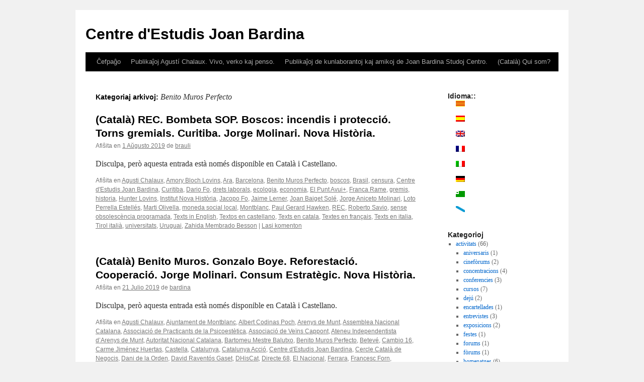

--- FILE ---
content_type: text/html; charset=UTF-8
request_url: https://bardina.blog.pangea.org/eo/category/autors/benito-muros-perfecto/
body_size: 38405
content:
<!DOCTYPE html>
<html lang="eo">
<head>
<meta charset="UTF-8" />
<title>
Benito Muros Perfecto | Centre d&#039;Estudis Joan Bardina	</title>
<link rel="profile" href="https://gmpg.org/xfn/11" />
<link rel="stylesheet" type="text/css" media="all" href="https://bardina.blog.pangea.org/wp-content/themes/twentyten/style.css?ver=20251202" />
<link rel="pingback" href="https://bardina.blog.pangea.org/xmlrpc.php">
<meta name='robots' content='max-image-preview:large' />
<link rel="alternate" type="application/rss+xml" title="Centre d&#039;Estudis Joan Bardina &raquo; Distribuo" href="https://bardina.blog.pangea.org/eo/feed/" />
<link rel="alternate" type="application/rss+xml" title="Centre d&#039;Estudis Joan Bardina &raquo; Distribuo pri komentoj" href="https://bardina.blog.pangea.org/eo/comments/feed/" />
<link rel="alternate" type="application/rss+xml" title="Centre d&#039;Estudis Joan Bardina &raquo; Benito Muros Perfecto kategoria distribuo" href="https://bardina.blog.pangea.org/eo/category/autors/benito-muros-perfecto/feed/" />
<style id='wp-img-auto-sizes-contain-inline-css' type='text/css'>
img:is([sizes=auto i],[sizes^="auto," i]){contain-intrinsic-size:3000px 1500px}
/*# sourceURL=wp-img-auto-sizes-contain-inline-css */
</style>
<link rel='stylesheet' id='validate-engine-css-css' href='https://bardina.blog.pangea.org/wp-content/plugins/wysija-newsletters/css/validationEngine.jquery.css?ver=2.22' type='text/css' media='all' />
<style id='wp-emoji-styles-inline-css' type='text/css'>

	img.wp-smiley, img.emoji {
		display: inline !important;
		border: none !important;
		box-shadow: none !important;
		height: 1em !important;
		width: 1em !important;
		margin: 0 0.07em !important;
		vertical-align: -0.1em !important;
		background: none !important;
		padding: 0 !important;
	}
/*# sourceURL=wp-emoji-styles-inline-css */
</style>
<link rel='stylesheet' id='wp-block-library-css' href='https://bardina.blog.pangea.org/wp-includes/css/dist/block-library/style.min.css?ver=38f3e123446918267175c13262c01106' type='text/css' media='all' />
<style id='global-styles-inline-css' type='text/css'>
:root{--wp--preset--aspect-ratio--square: 1;--wp--preset--aspect-ratio--4-3: 4/3;--wp--preset--aspect-ratio--3-4: 3/4;--wp--preset--aspect-ratio--3-2: 3/2;--wp--preset--aspect-ratio--2-3: 2/3;--wp--preset--aspect-ratio--16-9: 16/9;--wp--preset--aspect-ratio--9-16: 9/16;--wp--preset--color--black: #000;--wp--preset--color--cyan-bluish-gray: #abb8c3;--wp--preset--color--white: #fff;--wp--preset--color--pale-pink: #f78da7;--wp--preset--color--vivid-red: #cf2e2e;--wp--preset--color--luminous-vivid-orange: #ff6900;--wp--preset--color--luminous-vivid-amber: #fcb900;--wp--preset--color--light-green-cyan: #7bdcb5;--wp--preset--color--vivid-green-cyan: #00d084;--wp--preset--color--pale-cyan-blue: #8ed1fc;--wp--preset--color--vivid-cyan-blue: #0693e3;--wp--preset--color--vivid-purple: #9b51e0;--wp--preset--color--blue: #0066cc;--wp--preset--color--medium-gray: #666;--wp--preset--color--light-gray: #f1f1f1;--wp--preset--gradient--vivid-cyan-blue-to-vivid-purple: linear-gradient(135deg,rgb(6,147,227) 0%,rgb(155,81,224) 100%);--wp--preset--gradient--light-green-cyan-to-vivid-green-cyan: linear-gradient(135deg,rgb(122,220,180) 0%,rgb(0,208,130) 100%);--wp--preset--gradient--luminous-vivid-amber-to-luminous-vivid-orange: linear-gradient(135deg,rgb(252,185,0) 0%,rgb(255,105,0) 100%);--wp--preset--gradient--luminous-vivid-orange-to-vivid-red: linear-gradient(135deg,rgb(255,105,0) 0%,rgb(207,46,46) 100%);--wp--preset--gradient--very-light-gray-to-cyan-bluish-gray: linear-gradient(135deg,rgb(238,238,238) 0%,rgb(169,184,195) 100%);--wp--preset--gradient--cool-to-warm-spectrum: linear-gradient(135deg,rgb(74,234,220) 0%,rgb(151,120,209) 20%,rgb(207,42,186) 40%,rgb(238,44,130) 60%,rgb(251,105,98) 80%,rgb(254,248,76) 100%);--wp--preset--gradient--blush-light-purple: linear-gradient(135deg,rgb(255,206,236) 0%,rgb(152,150,240) 100%);--wp--preset--gradient--blush-bordeaux: linear-gradient(135deg,rgb(254,205,165) 0%,rgb(254,45,45) 50%,rgb(107,0,62) 100%);--wp--preset--gradient--luminous-dusk: linear-gradient(135deg,rgb(255,203,112) 0%,rgb(199,81,192) 50%,rgb(65,88,208) 100%);--wp--preset--gradient--pale-ocean: linear-gradient(135deg,rgb(255,245,203) 0%,rgb(182,227,212) 50%,rgb(51,167,181) 100%);--wp--preset--gradient--electric-grass: linear-gradient(135deg,rgb(202,248,128) 0%,rgb(113,206,126) 100%);--wp--preset--gradient--midnight: linear-gradient(135deg,rgb(2,3,129) 0%,rgb(40,116,252) 100%);--wp--preset--font-size--small: 13px;--wp--preset--font-size--medium: 20px;--wp--preset--font-size--large: 36px;--wp--preset--font-size--x-large: 42px;--wp--preset--spacing--20: 0.44rem;--wp--preset--spacing--30: 0.67rem;--wp--preset--spacing--40: 1rem;--wp--preset--spacing--50: 1.5rem;--wp--preset--spacing--60: 2.25rem;--wp--preset--spacing--70: 3.38rem;--wp--preset--spacing--80: 5.06rem;--wp--preset--shadow--natural: 6px 6px 9px rgba(0, 0, 0, 0.2);--wp--preset--shadow--deep: 12px 12px 50px rgba(0, 0, 0, 0.4);--wp--preset--shadow--sharp: 6px 6px 0px rgba(0, 0, 0, 0.2);--wp--preset--shadow--outlined: 6px 6px 0px -3px rgb(255, 255, 255), 6px 6px rgb(0, 0, 0);--wp--preset--shadow--crisp: 6px 6px 0px rgb(0, 0, 0);}:where(.is-layout-flex){gap: 0.5em;}:where(.is-layout-grid){gap: 0.5em;}body .is-layout-flex{display: flex;}.is-layout-flex{flex-wrap: wrap;align-items: center;}.is-layout-flex > :is(*, div){margin: 0;}body .is-layout-grid{display: grid;}.is-layout-grid > :is(*, div){margin: 0;}:where(.wp-block-columns.is-layout-flex){gap: 2em;}:where(.wp-block-columns.is-layout-grid){gap: 2em;}:where(.wp-block-post-template.is-layout-flex){gap: 1.25em;}:where(.wp-block-post-template.is-layout-grid){gap: 1.25em;}.has-black-color{color: var(--wp--preset--color--black) !important;}.has-cyan-bluish-gray-color{color: var(--wp--preset--color--cyan-bluish-gray) !important;}.has-white-color{color: var(--wp--preset--color--white) !important;}.has-pale-pink-color{color: var(--wp--preset--color--pale-pink) !important;}.has-vivid-red-color{color: var(--wp--preset--color--vivid-red) !important;}.has-luminous-vivid-orange-color{color: var(--wp--preset--color--luminous-vivid-orange) !important;}.has-luminous-vivid-amber-color{color: var(--wp--preset--color--luminous-vivid-amber) !important;}.has-light-green-cyan-color{color: var(--wp--preset--color--light-green-cyan) !important;}.has-vivid-green-cyan-color{color: var(--wp--preset--color--vivid-green-cyan) !important;}.has-pale-cyan-blue-color{color: var(--wp--preset--color--pale-cyan-blue) !important;}.has-vivid-cyan-blue-color{color: var(--wp--preset--color--vivid-cyan-blue) !important;}.has-vivid-purple-color{color: var(--wp--preset--color--vivid-purple) !important;}.has-black-background-color{background-color: var(--wp--preset--color--black) !important;}.has-cyan-bluish-gray-background-color{background-color: var(--wp--preset--color--cyan-bluish-gray) !important;}.has-white-background-color{background-color: var(--wp--preset--color--white) !important;}.has-pale-pink-background-color{background-color: var(--wp--preset--color--pale-pink) !important;}.has-vivid-red-background-color{background-color: var(--wp--preset--color--vivid-red) !important;}.has-luminous-vivid-orange-background-color{background-color: var(--wp--preset--color--luminous-vivid-orange) !important;}.has-luminous-vivid-amber-background-color{background-color: var(--wp--preset--color--luminous-vivid-amber) !important;}.has-light-green-cyan-background-color{background-color: var(--wp--preset--color--light-green-cyan) !important;}.has-vivid-green-cyan-background-color{background-color: var(--wp--preset--color--vivid-green-cyan) !important;}.has-pale-cyan-blue-background-color{background-color: var(--wp--preset--color--pale-cyan-blue) !important;}.has-vivid-cyan-blue-background-color{background-color: var(--wp--preset--color--vivid-cyan-blue) !important;}.has-vivid-purple-background-color{background-color: var(--wp--preset--color--vivid-purple) !important;}.has-black-border-color{border-color: var(--wp--preset--color--black) !important;}.has-cyan-bluish-gray-border-color{border-color: var(--wp--preset--color--cyan-bluish-gray) !important;}.has-white-border-color{border-color: var(--wp--preset--color--white) !important;}.has-pale-pink-border-color{border-color: var(--wp--preset--color--pale-pink) !important;}.has-vivid-red-border-color{border-color: var(--wp--preset--color--vivid-red) !important;}.has-luminous-vivid-orange-border-color{border-color: var(--wp--preset--color--luminous-vivid-orange) !important;}.has-luminous-vivid-amber-border-color{border-color: var(--wp--preset--color--luminous-vivid-amber) !important;}.has-light-green-cyan-border-color{border-color: var(--wp--preset--color--light-green-cyan) !important;}.has-vivid-green-cyan-border-color{border-color: var(--wp--preset--color--vivid-green-cyan) !important;}.has-pale-cyan-blue-border-color{border-color: var(--wp--preset--color--pale-cyan-blue) !important;}.has-vivid-cyan-blue-border-color{border-color: var(--wp--preset--color--vivid-cyan-blue) !important;}.has-vivid-purple-border-color{border-color: var(--wp--preset--color--vivid-purple) !important;}.has-vivid-cyan-blue-to-vivid-purple-gradient-background{background: var(--wp--preset--gradient--vivid-cyan-blue-to-vivid-purple) !important;}.has-light-green-cyan-to-vivid-green-cyan-gradient-background{background: var(--wp--preset--gradient--light-green-cyan-to-vivid-green-cyan) !important;}.has-luminous-vivid-amber-to-luminous-vivid-orange-gradient-background{background: var(--wp--preset--gradient--luminous-vivid-amber-to-luminous-vivid-orange) !important;}.has-luminous-vivid-orange-to-vivid-red-gradient-background{background: var(--wp--preset--gradient--luminous-vivid-orange-to-vivid-red) !important;}.has-very-light-gray-to-cyan-bluish-gray-gradient-background{background: var(--wp--preset--gradient--very-light-gray-to-cyan-bluish-gray) !important;}.has-cool-to-warm-spectrum-gradient-background{background: var(--wp--preset--gradient--cool-to-warm-spectrum) !important;}.has-blush-light-purple-gradient-background{background: var(--wp--preset--gradient--blush-light-purple) !important;}.has-blush-bordeaux-gradient-background{background: var(--wp--preset--gradient--blush-bordeaux) !important;}.has-luminous-dusk-gradient-background{background: var(--wp--preset--gradient--luminous-dusk) !important;}.has-pale-ocean-gradient-background{background: var(--wp--preset--gradient--pale-ocean) !important;}.has-electric-grass-gradient-background{background: var(--wp--preset--gradient--electric-grass) !important;}.has-midnight-gradient-background{background: var(--wp--preset--gradient--midnight) !important;}.has-small-font-size{font-size: var(--wp--preset--font-size--small) !important;}.has-medium-font-size{font-size: var(--wp--preset--font-size--medium) !important;}.has-large-font-size{font-size: var(--wp--preset--font-size--large) !important;}.has-x-large-font-size{font-size: var(--wp--preset--font-size--x-large) !important;}
/*# sourceURL=global-styles-inline-css */
</style>

<style id='classic-theme-styles-inline-css' type='text/css'>
/*! This file is auto-generated */
.wp-block-button__link{color:#fff;background-color:#32373c;border-radius:9999px;box-shadow:none;text-decoration:none;padding:calc(.667em + 2px) calc(1.333em + 2px);font-size:1.125em}.wp-block-file__button{background:#32373c;color:#fff;text-decoration:none}
/*# sourceURL=/wp-includes/css/classic-themes.min.css */
</style>
<link rel='stylesheet' id='wp-polls-css' href='https://bardina.blog.pangea.org/wp-content/plugins/wp-polls/polls-css.css?ver=2.77.3' type='text/css' media='all' />
<style id='wp-polls-inline-css' type='text/css'>
.wp-polls .pollbar {
	margin: 1px;
	font-size: 6px;
	line-height: 8px;
	height: 8px;
	background-image: url('https://bardina.blog.pangea.org/wp-content/plugins/wp-polls/images/default/pollbg.gif');
	border: 1px solid #c8c8c8;
}

/*# sourceURL=wp-polls-inline-css */
</style>
<link rel='stylesheet' id='twentyten-block-style-css' href='https://bardina.blog.pangea.org/wp-content/themes/twentyten/blocks.css?ver=20250220' type='text/css' media='all' />
<script type="text/javascript" src="https://bardina.blog.pangea.org/wp-includes/js/jquery/jquery.min.js?ver=3.7.1" id="jquery-core-js"></script>
<script type="text/javascript" src="https://bardina.blog.pangea.org/wp-includes/js/jquery/jquery-migrate.min.js?ver=3.4.1" id="jquery-migrate-js"></script>
<link rel="https://api.w.org/" href="https://bardina.blog.pangea.org/eo/wp-json/" /><link rel="alternate" title="JSON" type="application/json" href="https://bardina.blog.pangea.org/eo/wp-json/wp/v2/categories/39138" /><link rel="EditURI" type="application/rsd+xml" title="RSD" href="https://bardina.blog.pangea.org/xmlrpc.php?rsd" />

<style>
.qtranxs_flag_ca {background-image: url(https://bardina.blog.pangea.org/wp-content/plugins/qtranslate-xt/flags/ca.alt.png); background-repeat: no-repeat;}
.qtranxs_flag_es {background-image: url(https://bardina.blog.pangea.org/wp-content/plugins/qtranslate-xt/flags/es.alt.png); background-repeat: no-repeat;}
.qtranxs_flag_en {background-image: url(https://bardina.blog.pangea.org/wp-content/plugins/qtranslate-xt/flags/gb.png); background-repeat: no-repeat;}
.qtranxs_flag_fr {background-image: url(https://bardina.blog.pangea.org/wp-content/plugins/qtranslate-xt/flags/fr.png); background-repeat: no-repeat;}
.qtranxs_flag_it {background-image: url(https://bardina.blog.pangea.org/wp-content/plugins/qtranslate-xt/flags/it.png); background-repeat: no-repeat;}
.qtranxs_flag_de {background-image: url(https://bardina.blog.pangea.org/wp-content/plugins/qtranslate-xt/flags/de.png); background-repeat: no-repeat;}
.qtranxs_flag_eo {background-image: url(https://bardina.blog.pangea.org/wp-content/plugins/qtranslate-xt/flags/eo.png); background-repeat: no-repeat;}
.qtranxs_flag_gl {background-image: url(https://bardina.blog.pangea.org/wp-content/plugins/qtranslate-xt/flags/galego.png); background-repeat: no-repeat;}
</style>
<link hreflang="ca" href="https://bardina.blog.pangea.org/ca/category/autors/benito-muros-perfecto/" rel="alternate" />
<link hreflang="es" href="https://bardina.blog.pangea.org/es/category/autors/benito-muros-perfecto/" rel="alternate" />
<link hreflang="en" href="https://bardina.blog.pangea.org/en/category/autors/benito-muros-perfecto/" rel="alternate" />
<link hreflang="fr" href="https://bardina.blog.pangea.org/fr/category/autors/benito-muros-perfecto/" rel="alternate" />
<link hreflang="it" href="https://bardina.blog.pangea.org/it/category/autors/benito-muros-perfecto/" rel="alternate" />
<link hreflang="de" href="https://bardina.blog.pangea.org/de/category/autors/benito-muros-perfecto/" rel="alternate" />
<link hreflang="eo" href="https://bardina.blog.pangea.org/eo/category/autors/benito-muros-perfecto/" rel="alternate" />
<link hreflang="gl" href="https://bardina.blog.pangea.org/gl/category/autors/benito-muros-perfecto/" rel="alternate" />
<link hreflang="x-default" href="https://bardina.blog.pangea.org/category/autors/benito-muros-perfecto/" rel="alternate" />
<meta name="generator" content="qTranslate-XT 3.16.0.dev.0" />
</head>

<body class="archive category category-benito-muros-perfecto category-39138 wp-theme-twentyten">
<div id="wrapper" class="hfeed">
		<a href="#content" class="screen-reader-text skip-link">Iri rekte al la enhavo</a>
	<div id="header">
		<div id="masthead">
			<div id="branding" role="banner">
									<div id="site-title">
						<span>
							<a href="https://bardina.blog.pangea.org/eo/" rel="home" >Centre d&#039;Estudis Joan Bardina</a>
						</span>
					</div>
								</div><!-- #branding -->

			<div id="access" role="navigation">
				<div class="menu"><ul>
<li ><a href="https://bardina.blog.pangea.org/eo/">Ĉefpaĝo</a></li><li class="page_item page-item-1984 page_item_has_children"><a href="https://bardina.blog.pangea.org/eo/publicacions-de-lagusti-chalaux-vida-obra-i-pensament/">Publikaĵoj Agustí Chalaux. Vivo, verko kaj penso.</a>
<ul class='children'>
	<li class="page_item page-item-1536"><a href="https://bardina.blog.pangea.org/eo/publicacions-de-lagusti-chalaux-vida-obra-i-pensament/petita-historia-de-la-moneda/">Malgranda historio de la monero</a></li>
	<li class="page_item page-item-2119"><a href="https://bardina.blog.pangea.org/eo/publicacions-de-lagusti-chalaux-vida-obra-i-pensament/el-capitalisme-comunitari/">La Komunuma Kapitalismo</a></li>
</ul>
</li>
<li class="page_item page-item-1988 page_item_has_children"><a href="https://bardina.blog.pangea.org/eo/publicacions-de-col%c2%b7laboradors-i-amics-del-centre-destudis-joan-bardina/">Publikaĵoj de kunlaborantoj kaj amikoj de Joan Bardina Studoj Centro.</a>
<ul class='children'>
	<li class="page_item page-item-1991"><a href="https://bardina.blog.pangea.org/eo/publicacions-de-col%c2%b7laboradors-i-amics-del-centre-destudis-joan-bardina/peter-rosset-tot-pais-pot-alimentar-la-seva-gent/">Peter Rosset: «Ĉiuj landoj povas nutri sian popolon».</a></li>
</ul>
</li>
<li class="page_item page-item-2"><a href="https://bardina.blog.pangea.org/eo/informacion/">(Català) Qui som?</a></li>
</ul></div>
			</div><!-- #access -->
		</div><!-- #masthead -->
	</div><!-- #header -->

	<div id="main">

		<div id="container">
			<div id="content" role="main">

				<h1 class="page-title">
				Kategoriaj arkivoj: <span>Benito Muros Perfecto</span>				</h1>
				
	<div id="nav-above" class="navigation">
			<div class="nav-previous"><a href="https://bardina.blog.pangea.org/eo/category/autors/benito-muros-perfecto/page/2/" ><span class="meta-nav">&larr;</span> Pli malnovaj afiŝoj</a></div>
	
		</div><!-- #nav-above -->



	
			<div id="post-2399" class="post-2399 post type-post status-publish format-standard hentry category-agusti-chalaux category-amory-bloch-lovins category-ara category-barcelona category-benito-muros-perfecto category-boscos category-brasil category-censura category-centre-destudis-joan-bardina category-curitiba category-dario-fo category-drets-laborals category-ecologia category-economia category-el-punt-avui category-franca-rame category-gremis category-historia category-hunter-lovins category-institut-nova-historia category-jacopo-fo category-jaime-lerner category-joan-baiget-sole category-jorge-aniceto-molinari category-loto-perrella-estelles category-marti-olivella category-moneda-social-local category-montblanc category-paul-gerard-hawken category-rec category-roberto-savio category-sense-obsolescencia-programada category-texts-in-english category-textos-en-castellano category-texts-en-catala category-textes-en-francais category-texts-en-italia category-tirol-italia category-universitats category-uruguai category-zahida-membrado-besson">
			<h2 class="entry-title"><a href="https://bardina.blog.pangea.org/eo/2019/08/01/rec-bombeta-sop-boscos-incendis-i-proteccio-torns-gremials-curitiba-jorge-molinari-nova-historia/" rel="bookmark">(Català) REC. Bombeta SOP. Boscos: incendis i protecció. Torns gremials. Curitiba. Jorge Molinari. Nova Història.</a></h2>

			<div class="entry-meta">
				<span class="meta-prep meta-prep-author">Afiŝita en</span> <a href="https://bardina.blog.pangea.org/eo/2019/08/01/rec-bombeta-sop-boscos-incendis-i-proteccio-torns-gremials-curitiba-jorge-molinari-nova-historia/" title="19:11" rel="bookmark"><span class="entry-date">1 Aŭgusto 2019</span></a> <span class="meta-sep">de</span> <span class="author vcard"><a class="url fn n" href="https://bardina.blog.pangea.org/eo/author/brauli/" title="Rigardi ĉiujn afiŝojn de brauli">brauli</a></span>			</div><!-- .entry-meta -->

					<div class="entry-summary">
				<p>Disculpa, però aquesta entrada està només disponible en Català i Castellano.</p>
			</div><!-- .entry-summary -->
	
			<div class="entry-utility">
									<span class="cat-links">
						<span class="entry-utility-prep entry-utility-prep-cat-links">Afiŝita en</span> <a href="https://bardina.blog.pangea.org/eo/category/autors/agusti-chalaux/" rel="category tag">Agusti Chalaux</a>, <a href="https://bardina.blog.pangea.org/eo/category/autors/amory-bloch-lovins/" rel="category tag">Amory Bloch Lovins</a>, <a href="https://bardina.blog.pangea.org/eo/category/entitats-entidades/ara/" rel="category tag">Ara</a>, <a href="https://bardina.blog.pangea.org/eo/category/geografia/barcelona/" rel="category tag">Barcelona</a>, <a href="https://bardina.blog.pangea.org/eo/category/autors/benito-muros-perfecto/" rel="category tag">Benito Muros Perfecto</a>, <a href="https://bardina.blog.pangea.org/eo/category/temes-temas/boscos/" rel="category tag">boscos</a>, <a href="https://bardina.blog.pangea.org/eo/category/geografia/brasil/" rel="category tag">Brasil</a>, <a href="https://bardina.blog.pangea.org/eo/category/temes-temas/censura/" rel="category tag">censura</a>, <a href="https://bardina.blog.pangea.org/eo/category/entitats-entidades/centre-destudis-joan-bardina/" rel="category tag">Centre d'Estudis Joan Bardina</a>, <a href="https://bardina.blog.pangea.org/eo/category/geografia/curitiba/" rel="category tag">Curitiba</a>, <a href="https://bardina.blog.pangea.org/eo/category/autors/dario-fo/" rel="category tag">Dario Fo</a>, <a href="https://bardina.blog.pangea.org/eo/category/temes-temas/drets-laborals/" rel="category tag">drets laborals</a>, <a href="https://bardina.blog.pangea.org/eo/category/temes-temas/ecologia/" rel="category tag">ecologia</a>, <a href="https://bardina.blog.pangea.org/eo/category/temes-temas/economia/" rel="category tag">economia</a>, <a href="https://bardina.blog.pangea.org/eo/category/entitats-entidades/el-punt-avui/" rel="category tag">El Punt Avui+</a>, <a href="https://bardina.blog.pangea.org/eo/category/autors/franca-rame/" rel="category tag">Franca Rame</a>, <a href="https://bardina.blog.pangea.org/eo/category/temes-temas/gremis/" rel="category tag">gremis</a>, <a href="https://bardina.blog.pangea.org/eo/category/temes-temas/historia/" rel="category tag">historia</a>, <a href="https://bardina.blog.pangea.org/eo/category/autors/hunter-lovins/" rel="category tag">Hunter Lovins</a>, <a href="https://bardina.blog.pangea.org/eo/category/entitats-entidades/institut-nova-historia/" rel="category tag">Institut Nova Història</a>, <a href="https://bardina.blog.pangea.org/eo/category/autors/jacopo-fo/" rel="category tag">Jacopo Fo</a>, <a href="https://bardina.blog.pangea.org/eo/category/autors/jaime-lerner/" rel="category tag">Jaime Lerner</a>, <a href="https://bardina.blog.pangea.org/eo/category/autors/joan-baiget-sole/" rel="category tag">Joan Baiget Solé</a>, <a href="https://bardina.blog.pangea.org/eo/category/autors/jorge-aniceto-molinari/" rel="category tag">Jorge Aniceto Molinari</a>, <a href="https://bardina.blog.pangea.org/eo/category/autors/loto-perrella-estelles/" rel="category tag">Loto Perrella Estellés</a>, <a href="https://bardina.blog.pangea.org/eo/category/autors/marti-olivella/" rel="category tag">Marti Olivella</a>, <a href="https://bardina.blog.pangea.org/eo/category/temes-temas/moneda-social-local/" rel="category tag">moneda social local</a>, <a href="https://bardina.blog.pangea.org/eo/category/geografia/montblanc/" rel="category tag">Montblanc</a>, <a href="https://bardina.blog.pangea.org/eo/category/autors/paul-gerard-hawken/" rel="category tag">Paul Gerard Hawken</a>, <a href="https://bardina.blog.pangea.org/eo/category/temes-temas/rec/" rel="category tag">REC</a>, <a href="https://bardina.blog.pangea.org/eo/category/autors/roberto-savio/" rel="category tag">Roberto Savio</a>, <a href="https://bardina.blog.pangea.org/eo/category/temes-temas/sense-obsolescencia-programada/" rel="category tag">sense obsolescència programada</a>, <a href="https://bardina.blog.pangea.org/eo/category/texts-textos/texts-in-english/" rel="category tag">Texts in English</a>, <a href="https://bardina.blog.pangea.org/eo/category/texts-textos/textos-en-castellano/" rel="category tag">Textos en castellano</a>, <a href="https://bardina.blog.pangea.org/eo/category/texts-textos/texts-en-catala/" rel="category tag">Texts en catala</a>, <a href="https://bardina.blog.pangea.org/eo/category/texts-textos/textes-en-francais/" rel="category tag">Textes en français</a>, <a href="https://bardina.blog.pangea.org/eo/category/texts-textos/texts-en-italia/" rel="category tag">Texts en italia</a>, <a href="https://bardina.blog.pangea.org/eo/category/geografia/tirol-italia/" rel="category tag">Tirol italià</a>, <a href="https://bardina.blog.pangea.org/eo/category/activitats-actividades/universitats/" rel="category tag">universitats</a>, <a href="https://bardina.blog.pangea.org/eo/category/geografia/uruguai/" rel="category tag">Uruguai</a>, <a href="https://bardina.blog.pangea.org/eo/category/autors/zahida-membrado-besson/" rel="category tag">Zahida Membrado Besson</a>					</span>
					<span class="meta-sep">|</span>
				
				
				<span class="comments-link"><a href="https://bardina.blog.pangea.org/eo/2019/08/01/rec-bombeta-sop-boscos-incendis-i-proteccio-torns-gremials-curitiba-jorge-molinari-nova-historia/#respond">Lasi komenton</a></span>

							</div><!-- .entry-utility -->
		</div><!-- #post-2399 -->

		
	

	
			<div id="post-2395" class="post-2395 post type-post status-publish format-standard hentry category-agusti-chalaux category-ajuntament-de-montblanc category-albert-codinas-poch category-arenys-de-munt category-assemblea-nacional-catalana category-associacio-de-practicants-de-la-psicoestetica category-associacio-de-veins-cappont category-ateneu-independentista-darenys-de-munt category-autoritat-nacional-catalana category-bartomeu-mestre-balutxo category-benito-muros-perfecto category-beteve category-cambio-16 category-carme-jimenez-huertas category-castella category-catalunya category-catalunya-accio category-centre-destudis-joan-bardina category-cercle-catala-de-negocis category-dani-de-la-orden category-david-raventos-gaset category-dhiscat category-directe-68 category-el-nacional category-ferrara category-francesc-forn category-francesc-jutglar category-fundacio-catalunya-estat category-fundacio-feniss category-fundacio-randa-lluis-m-xirinacs category-fundacio-reeixida category-fusic category-geoffrey-barraclough category-gonzalo-boye-tusset category-granada category-iddix category-ignasi-p-ferre-serra category-imma-tubella category-independencia-i-progres category-indrets-del-record category-institut-nova-historia category-intergrid category-isidre-pastor-batalla category-jaume-marva-agusti category-joan-ramon-resina category-joanjo-albinyana category-jordi-bilbeny category-jordi-fornas category-jordi-llobet-torres category-jorge-aniceto-molinari category-josep-andreu-domingo category-josep-sanchez-camps category-josep-sort category-lorwell category-la-gota-catalana category-lev-nikolaievitx-tolstoi-lleo-tolstoi category-llengua-nacional category-lluis-maria-mandado category-lluis-maria-xirinacs category-luis-turiansky category-mallorca category-manel-capdevila-maresma category-marc-pujolar category-memorial-1714 category-montserrat-camps-gaset category-montserrat-montesinos-folch category-nova-conca category-organitzacio-per-lalliberament-de-catalunya-oac category-paulo-freire-paulo-reglus-neves-freire category-pep-mayolas category-pere-alzina-bilbeny category-pere-coll category-pilar-montoliu category-policia category-rafael-mompo category-rafel-vallbona category-ramon-payas category-reagrupament category-relk category-rius-de-llibertat category-roger-mallola-castillo category-rosanna-aguilar-valles category-sagunt category-sebastia-sardine-torrentalle category-simone-weil category-solidaritat-per-la-independencia category-teresa-casals category-tribunal-suprem-espanyol category-universitat-de-la-nova-historia category-updic category-vadenuevo category-victor-cucurull category-vilaweb category-xavi-llobet">
			<h2 class="entry-title"><a href="https://bardina.blog.pangea.org/eo/2019/07/21/benito-muros-gonzalo-boye-reforestacio-cooperacio-jorge-molinari-consum-estrategic-nova-historia/" rel="bookmark">(Català) Benito Muros. Gonzalo Boye. Reforestació. Cooperació. Jorge Molinari. Consum Estratègic. Nova Història.</a></h2>

			<div class="entry-meta">
				<span class="meta-prep meta-prep-author">Afiŝita en</span> <a href="https://bardina.blog.pangea.org/eo/2019/07/21/benito-muros-gonzalo-boye-reforestacio-cooperacio-jorge-molinari-consum-estrategic-nova-historia/" title="0:00" rel="bookmark"><span class="entry-date">21 Julio 2019</span></a> <span class="meta-sep">de</span> <span class="author vcard"><a class="url fn n" href="https://bardina.blog.pangea.org/eo/author/bardina/" title="Rigardi ĉiujn afiŝojn de bardina">bardina</a></span>			</div><!-- .entry-meta -->

					<div class="entry-summary">
				<p>Disculpa, però aquesta entrada està només disponible en Català i Castellano.</p>
			</div><!-- .entry-summary -->
	
			<div class="entry-utility">
									<span class="cat-links">
						<span class="entry-utility-prep entry-utility-prep-cat-links">Afiŝita en</span> <a href="https://bardina.blog.pangea.org/eo/category/autors/agusti-chalaux/" rel="category tag">Agusti Chalaux</a>, <a href="https://bardina.blog.pangea.org/eo/category/entitats-entidades/ajuntament-de-montblanc/" rel="category tag">Ajuntament de Montblanc</a>, <a href="https://bardina.blog.pangea.org/eo/category/autors/albert-codinas-poch/" rel="category tag">Albert Codinas Poch</a>, <a href="https://bardina.blog.pangea.org/eo/category/geografia/arenys-de-munt/" rel="category tag">Arenys de Munt</a>, <a href="https://bardina.blog.pangea.org/eo/category/entitats-entidades/assemblea-nacional-catalana/" rel="category tag">Assemblea Nacional Catalana</a>, <a href="https://bardina.blog.pangea.org/eo/category/entitats-entidades/associacio-de-practicants-de-la-psicoestetica/" rel="category tag">Associació de Practicants de la Psicoestètica</a>, <a href="https://bardina.blog.pangea.org/eo/category/entitats-entidades/associacio-de-veins-cappont/" rel="category tag">Associació de Veïns Cappont</a>, <a href="https://bardina.blog.pangea.org/eo/category/entitats-entidades/ateneu-independentista-darenys-de-munt/" rel="category tag">Ateneu Independentista d’Arenys de Munt</a>, <a href="https://bardina.blog.pangea.org/eo/category/entitats-entidades/autoritat-nacional-catalana/" rel="category tag">Autoritat Nacional Catalana</a>, <a href="https://bardina.blog.pangea.org/eo/category/autors/bartomeu-mestre-balutxo/" rel="category tag">Bartomeu Mestre Balutxo</a>, <a href="https://bardina.blog.pangea.org/eo/category/autors/benito-muros-perfecto/" rel="category tag">Benito Muros Perfecto</a>, <a href="https://bardina.blog.pangea.org/eo/category/entitats-entidades/beteve/" rel="category tag">Betevé</a>, <a href="https://bardina.blog.pangea.org/eo/category/entitats-entidades/cambio-16/" rel="category tag">Cambio 16</a>, <a href="https://bardina.blog.pangea.org/eo/category/autors/carme-jimenez-huertas/" rel="category tag">Carme Jiménez Huertas</a>, <a href="https://bardina.blog.pangea.org/eo/category/geografia/castella/" rel="category tag">Castella</a>, <a href="https://bardina.blog.pangea.org/eo/category/geografia/catalunya/" rel="category tag">Catalunya</a>, <a href="https://bardina.blog.pangea.org/eo/category/entitats-entidades/catalunya-accio/" rel="category tag">Catalunya Acció</a>, <a href="https://bardina.blog.pangea.org/eo/category/entitats-entidades/centre-destudis-joan-bardina/" rel="category tag">Centre d'Estudis Joan Bardina</a>, <a href="https://bardina.blog.pangea.org/eo/category/entitats-entidades/cercle-catala-de-negocis/" rel="category tag">Cercle Català de Negocis</a>, <a href="https://bardina.blog.pangea.org/eo/category/autors/dani-de-la-orden/" rel="category tag">Dani de la Orden</a>, <a href="https://bardina.blog.pangea.org/eo/category/autors/david-raventos-gaset/" rel="category tag">David Raventós Gaset</a>, <a href="https://bardina.blog.pangea.org/eo/category/entitats-entidades/dhiscat/" rel="category tag">DHisCat</a>, <a href="https://bardina.blog.pangea.org/eo/category/entitats-entidades/directe-68/" rel="category tag">Directe 68</a>, <a href="https://bardina.blog.pangea.org/eo/category/entitats-entidades/el-nacional/" rel="category tag">El Nacional</a>, <a href="https://bardina.blog.pangea.org/eo/category/geografia/ferrara/" rel="category tag">Ferrara</a>, <a href="https://bardina.blog.pangea.org/eo/category/autors/francesc-forn/" rel="category tag">Francesc Forn</a>, <a href="https://bardina.blog.pangea.org/eo/category/autors/francesc-jutglar/" rel="category tag">Francesc Jutglar</a>, <a href="https://bardina.blog.pangea.org/eo/category/entitats-entidades/fundacio-catalunya-estat/" rel="category tag">Fundació Catalunya Estat</a>, <a href="https://bardina.blog.pangea.org/eo/category/entitats-entidades/fundacio-feniss/" rel="category tag">Fundació FENISS</a>, <a href="https://bardina.blog.pangea.org/eo/category/entitats-entidades/fundacio-randa-lluis-m-xirinacs/" rel="category tag">Fundació Randa-Lluís M. Xirinacs</a>, <a href="https://bardina.blog.pangea.org/eo/category/entitats-entidades/fundacio-reeixida/" rel="category tag">Fundació Reeixida</a>, <a href="https://bardina.blog.pangea.org/eo/category/entitats-entidades/fusic/" rel="category tag">Fusic</a>, <a href="https://bardina.blog.pangea.org/eo/category/autors/geoffrey-barraclough/" rel="category tag">Geoffrey Barraclough</a>, <a href="https://bardina.blog.pangea.org/eo/category/autors/gonzalo-boye-tusset/" rel="category tag">Gonzalo Boye Tusset</a>, <a href="https://bardina.blog.pangea.org/eo/category/geografia/granada/" rel="category tag">Granada</a>, <a href="https://bardina.blog.pangea.org/eo/category/entitats-entidades/iddix/" rel="category tag">Iddix</a>, <a href="https://bardina.blog.pangea.org/eo/category/autors/ignasi-p-ferre-serra/" rel="category tag">Ignasi P. Ferré Serra</a>, <a href="https://bardina.blog.pangea.org/eo/category/autors/imma-tubella/" rel="category tag">Imma Tubella</a>, <a href="https://bardina.blog.pangea.org/eo/category/entitats-entidades/independencia-i-progres/" rel="category tag">Independència i Progrés</a>, <a href="https://bardina.blog.pangea.org/eo/category/entitats-entidades/indrets-del-record/" rel="category tag">Indrets del Record</a>, <a href="https://bardina.blog.pangea.org/eo/category/entitats-entidades/institut-nova-historia/" rel="category tag">Institut Nova Història</a>, <a href="https://bardina.blog.pangea.org/eo/category/entitats-entidades/intergrid/" rel="category tag">Intergrid</a>, <a href="https://bardina.blog.pangea.org/eo/category/autors/isidre-pastor-batalla/" rel="category tag">Isidre Pastor Batalla</a>, <a href="https://bardina.blog.pangea.org/eo/category/autors/jaume-marva-agusti/" rel="category tag">Jaume Marvà Agustí</a>, <a href="https://bardina.blog.pangea.org/eo/category/autors/joan-ramon-resina/" rel="category tag">Joan Ramon Resina</a>, <a href="https://bardina.blog.pangea.org/eo/category/autors/joanjo-albinyana/" rel="category tag">Joanjo Albinyana</a>, <a href="https://bardina.blog.pangea.org/eo/category/autors/jordi-bilbeny/" rel="category tag">Jordi Bilbeny</a>, <a href="https://bardina.blog.pangea.org/eo/category/autors/jordi-fornas/" rel="category tag">Jordi Fornas</a>, <a href="https://bardina.blog.pangea.org/eo/category/autors/jordi-llobet-torres/" rel="category tag">Jordi Llobet Torres</a>, <a href="https://bardina.blog.pangea.org/eo/category/autors/jorge-aniceto-molinari/" rel="category tag">Jorge Aniceto Molinari</a>, <a href="https://bardina.blog.pangea.org/eo/category/autors/josep-andreu-domingo/" rel="category tag">Josep Andreu Domingo</a>, <a href="https://bardina.blog.pangea.org/eo/category/autors/josep-sanchez-camps/" rel="category tag">Josep Sànchez Camps</a>, <a href="https://bardina.blog.pangea.org/eo/category/autors/josep-sort/" rel="category tag">Josep Sort</a>, <a href="https://bardina.blog.pangea.org/eo/category/entitats-entidades/lorwell/" rel="category tag">L’Orwell</a>, <a href="https://bardina.blog.pangea.org/eo/category/entitats-entidades/la-gota-catalana/" rel="category tag">La Gota Catalana</a>, <a href="https://bardina.blog.pangea.org/eo/category/lev-nikolaievitx-tolstoi-lleo-tolstoi/" rel="category tag">Lev Nikolàievitx Tolstoi Lleó Tolstoi</a>, <a href="https://bardina.blog.pangea.org/eo/category/entitats-entidades/llengua-nacional/" rel="category tag">Llengua Nacional</a>, <a href="https://bardina.blog.pangea.org/eo/category/autors/lluis-maria-mandado/" rel="category tag">Lluís Maria Mandado</a>, <a href="https://bardina.blog.pangea.org/eo/category/autors/lluis-maria-xirinacs/" rel="category tag">Lluis Maria Xirinacs</a>, <a href="https://bardina.blog.pangea.org/eo/category/autors/luis-turiansky/" rel="category tag">Luis Turiansky</a>, <a href="https://bardina.blog.pangea.org/eo/category/geografia/mallorca/" rel="category tag">Mallorca</a>, <a href="https://bardina.blog.pangea.org/eo/category/autors/manel-capdevila-maresma/" rel="category tag">Manel Capdevila Maresma</a>, <a href="https://bardina.blog.pangea.org/eo/category/autors/marc-pujolar/" rel="category tag">Marc Pujolar</a>, <a href="https://bardina.blog.pangea.org/eo/category/entitats-entidades/memorial-1714/" rel="category tag">Memorial 1714</a>, <a href="https://bardina.blog.pangea.org/eo/category/autors/montserrat-camps-gaset/" rel="category tag">Montserrat Camps Gaset</a>, <a href="https://bardina.blog.pangea.org/eo/category/autors/montserrat-montesinos-folch/" rel="category tag">Montserrat Montesinos Folch</a>, <a href="https://bardina.blog.pangea.org/eo/category/entitats-entidades/nova-conca/" rel="category tag">Nova Conca</a>, <a href="https://bardina.blog.pangea.org/eo/category/entitats-entidades/organitzacio-per-lalliberament-de-catalunya-oac/" rel="category tag">Organització per l'Alliberament de Catalunya OAC</a>, <a href="https://bardina.blog.pangea.org/eo/category/autors/paulo-freire-paulo-reglus-neves-freire/" rel="category tag">Paulo Freire Paulo Reglus Neves Freire</a>, <a href="https://bardina.blog.pangea.org/eo/category/autors/pep-mayolas/" rel="category tag">Pep Mayolas</a>, <a href="https://bardina.blog.pangea.org/eo/category/autors/pere-alzina-bilbeny/" rel="category tag">Pere Alzina Bilbeny</a>, <a href="https://bardina.blog.pangea.org/eo/category/autors/pere-coll/" rel="category tag">Pere Coll</a>, <a href="https://bardina.blog.pangea.org/eo/category/autors/pilar-montoliu/" rel="category tag">Pilar Montoliu</a>, <a href="https://bardina.blog.pangea.org/eo/category/temes-temas/policia/" rel="category tag">policia</a>, <a href="https://bardina.blog.pangea.org/eo/category/autors/rafael-mompo/" rel="category tag">Rafael Mompó</a>, <a href="https://bardina.blog.pangea.org/eo/category/autors/rafel-vallbona/" rel="category tag">Rafel Vallbona</a>, <a href="https://bardina.blog.pangea.org/eo/category/autors/ramon-payas/" rel="category tag">Ramon Payàs</a>, <a href="https://bardina.blog.pangea.org/eo/category/entitats-entidades/reagrupament/" rel="category tag">Reagrupament</a>, <a href="https://bardina.blog.pangea.org/eo/category/entitats-entidades/relk/" rel="category tag">Relk</a>, <a href="https://bardina.blog.pangea.org/eo/category/entitats-entidades/rius-de-llibertat/" rel="category tag">Rius de Llibertat</a>, <a href="https://bardina.blog.pangea.org/eo/category/autors/roger-mallola-castillo/" rel="category tag">Roger Mallola Castillo</a>, <a href="https://bardina.blog.pangea.org/eo/category/autors/rosanna-aguilar-valles/" rel="category tag">Rosanna Aguilar Vallès</a>, <a href="https://bardina.blog.pangea.org/eo/category/geografia/sagunt/" rel="category tag">Sagunt</a>, <a href="https://bardina.blog.pangea.org/eo/category/autors/sebastia-sardine-torrentalle/" rel="category tag">Sebastià Sardiné Torrentallé</a>, <a href="https://bardina.blog.pangea.org/eo/category/autors/simone-weil/" rel="category tag">Simone Weil</a>, <a href="https://bardina.blog.pangea.org/eo/category/entitats-entidades/solidaritat-per-la-independencia/" rel="category tag">Solidaritat per la Independència</a>, <a href="https://bardina.blog.pangea.org/eo/category/autors/teresa-casals/" rel="category tag">Teresa Casals</a>, <a href="https://bardina.blog.pangea.org/eo/category/entitats-entidades/tribunal-suprem-espanyol/" rel="category tag">Tribunal Suprem Espanyol</a>, <a href="https://bardina.blog.pangea.org/eo/category/entitats-entidades/universitat-de-la-nova-historia/" rel="category tag">Universitat de la Nova Història</a>, <a href="https://bardina.blog.pangea.org/eo/category/entitats-entidades/updic/" rel="category tag">Updic</a>, <a href="https://bardina.blog.pangea.org/eo/category/entitats-entidades/vadenuevo/" rel="category tag">Vadenuevo</a>, <a href="https://bardina.blog.pangea.org/eo/category/autors/victor-cucurull/" rel="category tag">Víctor Cucurull</a>, <a href="https://bardina.blog.pangea.org/eo/category/entitats-entidades/vilaweb/" rel="category tag">Vilaweb</a>, <a href="https://bardina.blog.pangea.org/eo/category/autors/xavi-llobet/" rel="category tag">Xavi Llobet</a>					</span>
					<span class="meta-sep">|</span>
				
				
				<span class="comments-link"><span>Komentoj malŝaltitaj<span class="screen-reader-text"> ĉe (Català) Benito Muros. Gonzalo Boye. Reforestació. Cooperació. Jorge Molinari. Consum Estratègic. Nova Història.</span></span></span>

							</div><!-- .entry-utility -->
		</div><!-- #post-2395 -->

		
	

	
			<div id="post-2393" class="post-2393 post type-post status-publish format-standard hentry category-alejandro-haim category-andrea-mendez-brandam category-angel-guimera-jorge category-argentina category-benito-muros-perfecto category-censura category-censura-reial-espanyola category-crisi-crisis category-dolors-marin-tuya category-el-punt-avui category-energies-renovables category-eric-arthur-blair-george-orwell category-escocia category-evasio-fiscal category-fundacio-feniss category-fundacio-randa-lluis-m-xirinacs category-historia category-institut-nova-historia category-joan-martinez-alier category-jordi-bilbeny category-jorge-aniceto-molinari category-justicia category-livermore category-marc-belzunces category-mario-pelissero category-marti-olivella category-montblanc category-montserrat-torres category-noticias-positivas category-nuria-breu category-omnium-cultural category-paisos-catalans-paises-catalanes category-paradis-fiscal category-penedes-economic category-psicologia category-satyagraha category-sense-obsolescencia-programada category-simone-weil category-textos-en-castellano category-texts-en-catala category-tribunal-de-la-santa-inquisicio category-universitat-de-la-nova-historia category-universitats category-uruguai category-winston-leonard-spencer-churchill-winston-churchill category-xavier-diez-rodriguez">
			<h2 class="entry-title"><a href="https://bardina.blog.pangea.org/eo/2019/07/09/llum-sense-obsolescencia-per-benito-muros-satyagraha-i-1-o-afluixar-la-ment-amb-dolors-marin-energies-renovables-en-paisos-petroliers-perles-del-debat-de-jorge-molinari-6a/" rel="bookmark">(Català) «Llum sense obsolescència» per Benito Muros. Satyagraha i 1-O. Afluixar la ment amb Dolors Marín. Energies renovables en països petroliers. «Perles del debat» de Jorge Molinari. 6a Universitat Nova Història.</a></h2>

			<div class="entry-meta">
				<span class="meta-prep meta-prep-author">Afiŝita en</span> <a href="https://bardina.blog.pangea.org/eo/2019/07/09/llum-sense-obsolescencia-per-benito-muros-satyagraha-i-1-o-afluixar-la-ment-amb-dolors-marin-energies-renovables-en-paisos-petroliers-perles-del-debat-de-jorge-molinari-6a/" title="0:00" rel="bookmark"><span class="entry-date">9 Julio 2019</span></a> <span class="meta-sep">de</span> <span class="author vcard"><a class="url fn n" href="https://bardina.blog.pangea.org/eo/author/bardina/" title="Rigardi ĉiujn afiŝojn de bardina">bardina</a></span>			</div><!-- .entry-meta -->

					<div class="entry-summary">
				<p>Disculpa, però aquesta entrada està només disponible en Català i Castellano.</p>
			</div><!-- .entry-summary -->
	
			<div class="entry-utility">
									<span class="cat-links">
						<span class="entry-utility-prep entry-utility-prep-cat-links">Afiŝita en</span> <a href="https://bardina.blog.pangea.org/eo/category/autors/alejandro-haim/" rel="category tag">Alejandro Haim</a>, <a href="https://bardina.blog.pangea.org/eo/category/autors/andrea-mendez-brandam/" rel="category tag">Andrea Mendez Brandam</a>, <a href="https://bardina.blog.pangea.org/eo/category/autors/angel-guimera-jorge/" rel="category tag">Àngel Guimerà Jorge</a>, <a href="https://bardina.blog.pangea.org/eo/category/geografia/argentina/" rel="category tag">Argentina</a>, <a href="https://bardina.blog.pangea.org/eo/category/autors/benito-muros-perfecto/" rel="category tag">Benito Muros Perfecto</a>, <a href="https://bardina.blog.pangea.org/eo/category/temes-temas/censura/" rel="category tag">censura</a>, <a href="https://bardina.blog.pangea.org/eo/category/entitats-entidades/censura-reial-espanyola/" rel="category tag">Censura Reial Espanyola</a>, <a href="https://bardina.blog.pangea.org/eo/category/temes-temas/crisi-crisis/" rel="category tag">crisi</a>, <a href="https://bardina.blog.pangea.org/eo/category/autors/dolors-marin-tuya/" rel="category tag">Dolors Marin Tuyà</a>, <a href="https://bardina.blog.pangea.org/eo/category/entitats-entidades/el-punt-avui/" rel="category tag">El Punt Avui+</a>, <a href="https://bardina.blog.pangea.org/eo/category/temes-temas/energies-renovables/" rel="category tag">energies renovables</a>, <a href="https://bardina.blog.pangea.org/eo/category/autors/eric-arthur-blair-george-orwell/" rel="category tag">Eric Arthur Blair George Orwell</a>, <a href="https://bardina.blog.pangea.org/eo/category/geografia/escocia/" rel="category tag">Escòcia</a>, <a href="https://bardina.blog.pangea.org/eo/category/temes-temas/evasio-fiscal/" rel="category tag">evasió fiscal</a>, <a href="https://bardina.blog.pangea.org/eo/category/entitats-entidades/fundacio-feniss/" rel="category tag">Fundació FENISS</a>, <a href="https://bardina.blog.pangea.org/eo/category/entitats-entidades/fundacio-randa-lluis-m-xirinacs/" rel="category tag">Fundació Randa-Lluís M. Xirinacs</a>, <a href="https://bardina.blog.pangea.org/eo/category/temes-temas/historia/" rel="category tag">historia</a>, <a href="https://bardina.blog.pangea.org/eo/category/entitats-entidades/institut-nova-historia/" rel="category tag">Institut Nova Història</a>, <a href="https://bardina.blog.pangea.org/eo/category/autors/joan-martinez-alier/" rel="category tag">Joan Martínez Alier</a>, <a href="https://bardina.blog.pangea.org/eo/category/autors/jordi-bilbeny/" rel="category tag">Jordi Bilbeny</a>, <a href="https://bardina.blog.pangea.org/eo/category/autors/jorge-aniceto-molinari/" rel="category tag">Jorge Aniceto Molinari</a>, <a href="https://bardina.blog.pangea.org/eo/category/temes-temas/justicia/" rel="category tag">justicia</a>, <a href="https://bardina.blog.pangea.org/eo/category/geografia/livermore/" rel="category tag">Livermore</a>, <a href="https://bardina.blog.pangea.org/eo/category/autors/marc-belzunces/" rel="category tag">Marc Belzunces</a>, <a href="https://bardina.blog.pangea.org/eo/category/autors/mario-pelissero/" rel="category tag">Mario Pelissero</a>, <a href="https://bardina.blog.pangea.org/eo/category/autors/marti-olivella/" rel="category tag">Marti Olivella</a>, <a href="https://bardina.blog.pangea.org/eo/category/geografia/montblanc/" rel="category tag">Montblanc</a>, <a href="https://bardina.blog.pangea.org/eo/category/autors/montserrat-torres/" rel="category tag">Montserrat Torres</a>, <a href="https://bardina.blog.pangea.org/eo/category/entitats-entidades/noticias-positivas/" rel="category tag">Noticias Positivas</a>, <a href="https://bardina.blog.pangea.org/eo/category/autors/nuria-breu/" rel="category tag">Núria Breu</a>, <a href="https://bardina.blog.pangea.org/eo/category/entitats-entidades/omnium-cultural/" rel="category tag">Òmnium Cultural</a>, <a href="https://bardina.blog.pangea.org/eo/category/geografia/paisos-catalans-paises-catalanes/" rel="category tag">Paisos Catalans | Paises Catalanes</a>, <a href="https://bardina.blog.pangea.org/eo/category/temes-temas/paradis-fiscal/" rel="category tag">paradís fiscal</a>, <a href="https://bardina.blog.pangea.org/eo/category/entitats-entidades/penedes-economic/" rel="category tag">Penedès Econòmic</a>, <a href="https://bardina.blog.pangea.org/eo/category/temes-temas/psicologia/" rel="category tag">psicologia</a>, <a href="https://bardina.blog.pangea.org/eo/category/temes-temas/satyagraha/" rel="category tag">satyagraha</a>, <a href="https://bardina.blog.pangea.org/eo/category/temes-temas/sense-obsolescencia-programada/" rel="category tag">sense obsolescència programada</a>, <a href="https://bardina.blog.pangea.org/eo/category/autors/simone-weil/" rel="category tag">Simone Weil</a>, <a href="https://bardina.blog.pangea.org/eo/category/texts-textos/textos-en-castellano/" rel="category tag">Textos en castellano</a>, <a href="https://bardina.blog.pangea.org/eo/category/texts-textos/texts-en-catala/" rel="category tag">Texts en catala</a>, <a href="https://bardina.blog.pangea.org/eo/category/entitats-entidades/tribunal-de-la-santa-inquisicio/" rel="category tag">Tribunal de la Santa Inquisició</a>, <a href="https://bardina.blog.pangea.org/eo/category/entitats-entidades/universitat-de-la-nova-historia/" rel="category tag">Universitat de la Nova Història</a>, <a href="https://bardina.blog.pangea.org/eo/category/activitats-actividades/universitats/" rel="category tag">universitats</a>, <a href="https://bardina.blog.pangea.org/eo/category/geografia/uruguai/" rel="category tag">Uruguai</a>, <a href="https://bardina.blog.pangea.org/eo/category/autors/winston-leonard-spencer-churchill-winston-churchill/" rel="category tag">Winston Leonard Spencer-Churchill Winston Churchill</a>, <a href="https://bardina.blog.pangea.org/eo/category/autors/xavier-diez-rodriguez/" rel="category tag">Xavier Diez Rodríguez</a>					</span>
					<span class="meta-sep">|</span>
				
				
				<span class="comments-link"><a href="https://bardina.blog.pangea.org/eo/2019/07/09/llum-sense-obsolescencia-per-benito-muros-satyagraha-i-1-o-afluixar-la-ment-amb-dolors-marin-energies-renovables-en-paisos-petroliers-perles-del-debat-de-jorge-molinari-6a/#respond">Lasi komenton</a></span>

							</div><!-- .entry-utility -->
		</div><!-- #post-2393 -->

		
	

	
			<div id="post-2382" class="post-2382 post type-post status-publish format-standard hentry category-agricultura category-agricultura-ecologica category-agusti-chalaux category-benito-muros-perfecto category-bioeco-actual category-biografia category-brauli-tamarit category-ccma-corporacio-catalana-de-mitjans-audiovisuals category-contaminacio category-cuba category-dolors-marin-tuya category-drogues-drogas category-ecologia category-educacio-educacion category-energia category-filosofia category-fundacio-feniss category-globalium-temes category-henry-engler category-isidre-martinez category-jorge-aniceto-molinari category-juan-pedro-ciganda category-light-and-life category-llengues category-lluis-maria-xirinacs category-luxemburg category-moneda-social-local category-moneda-telematica category-municipalitzacio-de-la-terra-municipalizacion-de-la-tierra category-no-violencia category-plasma category-projecte-amber category-prososphera category-publicacions-publicaciones category-salut category-sanitat category-sense-obsolescencia-programada category-ser-y-actuar category-suecia category-teresa-sala-bernaus category-texts-in-english category-textos-en-castellano category-texts-en-catala category-texts-en-esperanto category-textes-en-francais category-texts-en-gallec category-texts-en-italia category-traduccions category-transports category-uruguai category-venecuela category-victor-sampedro-blanco category-walter-engler category-xavier-duran-escriba">
			<h2 class="entry-title"><a href="https://bardina.blog.pangea.org/eo/2019/05/17/sis-nits-dagost-de-jordi-lara-el-rec-a-barcelona-agusti-chalaux-en-diferents-llengues-dolors-marin-i-el-plasma-autoinculpacions-solidaries-alianca-ecologica-documents-d/" rel="bookmark">(Català) «Sis nits d’agost» de Jordi Lara. El REC a Barcelona. Agustí Chalaux en diferents llengües. Dolors Marín i el plasma. Autoinculpacions solidàries. Aliança ecològica. Documents d’urbanisme, transports i energia. Aigües contaminades. Articles de Jorge Molinari. I més.</a></h2>

			<div class="entry-meta">
				<span class="meta-prep meta-prep-author">Afiŝita en</span> <a href="https://bardina.blog.pangea.org/eo/2019/05/17/sis-nits-dagost-de-jordi-lara-el-rec-a-barcelona-agusti-chalaux-en-diferents-llengues-dolors-marin-i-el-plasma-autoinculpacions-solidaries-alianca-ecologica-documents-d/" title="15:04" rel="bookmark"><span class="entry-date">17 Majo 2019</span></a> <span class="meta-sep">de</span> <span class="author vcard"><a class="url fn n" href="https://bardina.blog.pangea.org/eo/author/brauli/" title="Rigardi ĉiujn afiŝojn de brauli">brauli</a></span>			</div><!-- .entry-meta -->

					<div class="entry-summary">
				<p>Disculpa, però aquesta entrada està només disponible en Català i Castellano.</p>
			</div><!-- .entry-summary -->
	
			<div class="entry-utility">
									<span class="cat-links">
						<span class="entry-utility-prep entry-utility-prep-cat-links">Afiŝita en</span> <a href="https://bardina.blog.pangea.org/eo/category/temes-temas/agricultura/" rel="category tag">agricultura</a>, <a href="https://bardina.blog.pangea.org/eo/category/temes-temas/agricultura-ecologica/" rel="category tag">agricultura ecològica</a>, <a href="https://bardina.blog.pangea.org/eo/category/autors/agusti-chalaux/" rel="category tag">Agusti Chalaux</a>, <a href="https://bardina.blog.pangea.org/eo/category/autors/benito-muros-perfecto/" rel="category tag">Benito Muros Perfecto</a>, <a href="https://bardina.blog.pangea.org/eo/category/entitats-entidades/bioeco-actual/" rel="category tag">Bioeco Actual</a>, <a href="https://bardina.blog.pangea.org/eo/category/temes-temas/biografia/" rel="category tag">biografia</a>, <a href="https://bardina.blog.pangea.org/eo/category/autors/brauli-tamarit/" rel="category tag">Brauli Tamarit</a>, <a href="https://bardina.blog.pangea.org/eo/category/entitats-entidades/ccma-corporacio-catalana-de-mitjans-audiovisuals/" rel="category tag">CCMA Corporació Catalana de MItjans Audiovisuals</a>, <a href="https://bardina.blog.pangea.org/eo/category/temes-temas/contaminacio/" rel="category tag">contaminació</a>, <a href="https://bardina.blog.pangea.org/eo/category/geografia/cuba/" rel="category tag">Cuba</a>, <a href="https://bardina.blog.pangea.org/eo/category/autors/dolors-marin-tuya/" rel="category tag">Dolors Marin Tuyà</a>, <a href="https://bardina.blog.pangea.org/eo/category/temes-temas/drogues-drogas/" rel="category tag">drogues</a>, <a href="https://bardina.blog.pangea.org/eo/category/temes-temas/ecologia/" rel="category tag">ecologia</a>, <a href="https://bardina.blog.pangea.org/eo/category/temes-temas/educacio-educacion/" rel="category tag">educacio</a>, <a href="https://bardina.blog.pangea.org/eo/category/temes-temas/energia/" rel="category tag">energia</a>, <a href="https://bardina.blog.pangea.org/eo/category/temes-temas/filosofia/" rel="category tag">filosofia</a>, <a href="https://bardina.blog.pangea.org/eo/category/entitats-entidades/fundacio-feniss/" rel="category tag">Fundació FENISS</a>, <a href="https://bardina.blog.pangea.org/eo/category/temes-temas/globalium-temes/" rel="category tag">Globàlium</a>, <a href="https://bardina.blog.pangea.org/eo/category/autors/henry-engler/" rel="category tag">Henry Engler</a>, <a href="https://bardina.blog.pangea.org/eo/category/autors/isidre-martinez/" rel="category tag">Isidre Martínez</a>, <a href="https://bardina.blog.pangea.org/eo/category/autors/jorge-aniceto-molinari/" rel="category tag">Jorge Aniceto Molinari</a>, <a href="https://bardina.blog.pangea.org/eo/category/autors/juan-pedro-ciganda/" rel="category tag">Juan Pedro Ciganda</a>, <a href="https://bardina.blog.pangea.org/eo/category/entitats-entidades/light-and-life/" rel="category tag">Light and Life</a>, <a href="https://bardina.blog.pangea.org/eo/category/temes-temas/llengues/" rel="category tag">llengües</a>, <a href="https://bardina.blog.pangea.org/eo/category/autors/lluis-maria-xirinacs/" rel="category tag">Lluis Maria Xirinacs</a>, <a href="https://bardina.blog.pangea.org/eo/category/geografia/luxemburg/" rel="category tag">Luxemburg</a>, <a href="https://bardina.blog.pangea.org/eo/category/temes-temas/moneda-social-local/" rel="category tag">moneda social local</a>, <a href="https://bardina.blog.pangea.org/eo/category/temes-temas/moneda-telematica/" rel="category tag">moneda telematica</a>, <a href="https://bardina.blog.pangea.org/eo/category/temes-temas/municipalitzacio-de-la-terra-municipalizacion-de-la-tierra/" rel="category tag">municipalitzacio de la terra</a>, <a href="https://bardina.blog.pangea.org/eo/category/temes-temas/no-violencia/" rel="category tag">no violencia</a>, <a href="https://bardina.blog.pangea.org/eo/category/globalium/plasma/" rel="category tag">plasma</a>, <a href="https://bardina.blog.pangea.org/eo/category/entitats-entidades/projecte-amber/" rel="category tag">Projecte Àmber</a>, <a href="https://bardina.blog.pangea.org/eo/category/entitats-entidades/prososphera/" rel="category tag">Prososphera</a>, <a href="https://bardina.blog.pangea.org/eo/category/activitats-actividades/publicacions-publicaciones/" rel="category tag">publicacions</a>, <a href="https://bardina.blog.pangea.org/eo/category/temes-temas/salut/" rel="category tag">salut</a>, <a href="https://bardina.blog.pangea.org/eo/category/temes-temas/sanitat/" rel="category tag">sanitat</a>, <a href="https://bardina.blog.pangea.org/eo/category/temes-temas/sense-obsolescencia-programada/" rel="category tag">sense obsolescència programada</a>, <a href="https://bardina.blog.pangea.org/eo/category/entitats-entidades/ser-y-actuar/" rel="category tag">Ser y actuar</a>, <a href="https://bardina.blog.pangea.org/eo/category/geografia/suecia/" rel="category tag">Suecia</a>, <a href="https://bardina.blog.pangea.org/eo/category/autors/teresa-sala-bernaus/" rel="category tag">Teresa Sala Bernaus</a>, <a href="https://bardina.blog.pangea.org/eo/category/texts-textos/texts-in-english/" rel="category tag">Texts in English</a>, <a href="https://bardina.blog.pangea.org/eo/category/texts-textos/textos-en-castellano/" rel="category tag">Textos en castellano</a>, <a href="https://bardina.blog.pangea.org/eo/category/texts-textos/texts-en-catala/" rel="category tag">Texts en catala</a>, <a href="https://bardina.blog.pangea.org/eo/category/texts-textos/texts-en-esperanto/" rel="category tag">Texts en esperanto</a>, <a href="https://bardina.blog.pangea.org/eo/category/texts-textos/textes-en-francais/" rel="category tag">Textes en français</a>, <a href="https://bardina.blog.pangea.org/eo/category/texts-textos/texts-en-gallec/" rel="category tag">Texts en gallec</a>, <a href="https://bardina.blog.pangea.org/eo/category/texts-textos/texts-en-italia/" rel="category tag">Texts en italia</a>, <a href="https://bardina.blog.pangea.org/eo/category/activitats-actividades/traduccions/" rel="category tag">traduccions</a>, <a href="https://bardina.blog.pangea.org/eo/category/temes-temas/transports/" rel="category tag">transports</a>, <a href="https://bardina.blog.pangea.org/eo/category/geografia/uruguai/" rel="category tag">Uruguai</a>, <a href="https://bardina.blog.pangea.org/eo/category/geografia/venecuela/" rel="category tag">Veneçuela</a>, <a href="https://bardina.blog.pangea.org/eo/category/autors/victor-sampedro-blanco/" rel="category tag">Víctor Sampedro Blanco</a>, <a href="https://bardina.blog.pangea.org/eo/category/autors/walter-engler/" rel="category tag">Walter Engler</a>, <a href="https://bardina.blog.pangea.org/eo/category/autors/xavier-duran-escriba/" rel="category tag">Xavier Duran Escribà</a>					</span>
					<span class="meta-sep">|</span>
				
				
				<span class="comments-link"><a href="https://bardina.blog.pangea.org/eo/2019/05/17/sis-nits-dagost-de-jordi-lara-el-rec-a-barcelona-agusti-chalaux-en-diferents-llengues-dolors-marin-i-el-plasma-autoinculpacions-solidaries-alianca-ecologica-documents-d/#respond">Lasi komenton</a></span>

							</div><!-- .entry-utility -->
		</div><!-- #post-2382 -->

		
	

	
			<div id="post-2376" class="post-2376 post type-post status-publish format-standard hentry category-andorra-la-vella category-assemblea-nacional-catalana category-associacio-de-foment-de-la-caixa-de-solidaritat category-benito-muros-perfecto category-brauli-tamarit category-caixa-denginyers category-can-bardina category-catalunya category-centre-destudis-joan-bardina category-desobediencia-civil category-dolca-revolucio-de-les-plantes-medicinals category-dolors-marin-tuya category-el-periodico-de-catalunya category-emmanuel-todd category-espanya category-estats-units-damerica category-francois-feron category-fundacio-feniss category-henry-david-thoreau category-independencia category-jordi-cuixart-navarro category-jordi-lara-surinyach category-jorge-aniceto-molinari category-josep-pamies category-justicia category-liberation category-light-and-life category-llar category-llibertat-cat category-lluis-maria-xirinacs category-loto-perrella-estelles category-mms-miracle-mineral-supplement category-no-violencia category-objeccio-fiscal category-omnium-cultural category-organitzacio-mundial-de-la-salut-oms category-pensions category-projecte-amber category-salut category-sanitat category-socialdemocracia category-teresa-sala-bernaus category-texts-in-english category-textos-en-castellano category-texts-en-catala category-texts-en-esperanto category-textes-en-francais category-texts-en-gallec category-texts-en-italia">
			<h2 class="entry-title"><a href="https://bardina.blog.pangea.org/eo/2019/04/15/carta-den-jordi-cuixart-iniciatives-solidaries-entrevista-a-jordi-lara-bombetes-solidaries-en-italia-conflicte-dinteressos-sanitaris-el-joc-de-les-quatre-famil/" rel="bookmark">(Català) Carta d’en Jordi Cuixart. Iniciatives solidàries. Entrevista a Jordi Lara. «Bombetes solidàries» en italià. Conflicte d’interessos sanitaris. «El joc de les quatre famílies» en italià. Capitalisme de rostre humà. Articles de Dolors Marin i Jorge Molinari.</a></h2>

			<div class="entry-meta">
				<span class="meta-prep meta-prep-author">Afiŝita en</span> <a href="https://bardina.blog.pangea.org/eo/2019/04/15/carta-den-jordi-cuixart-iniciatives-solidaries-entrevista-a-jordi-lara-bombetes-solidaries-en-italia-conflicte-dinteressos-sanitaris-el-joc-de-les-quatre-famil/" title="21:30" rel="bookmark"><span class="entry-date">15 Aprilo 2019</span></a> <span class="meta-sep">de</span> <span class="author vcard"><a class="url fn n" href="https://bardina.blog.pangea.org/eo/author/bardina/" title="Rigardi ĉiujn afiŝojn de bardina">bardina</a></span>			</div><!-- .entry-meta -->

					<div class="entry-summary">
				<p>Disculpa, però aquesta entrada està només disponible en Català i Castellano.</p>
			</div><!-- .entry-summary -->
	
			<div class="entry-utility">
									<span class="cat-links">
						<span class="entry-utility-prep entry-utility-prep-cat-links">Afiŝita en</span> <a href="https://bardina.blog.pangea.org/eo/category/geografia/andorra-la-vella/" rel="category tag">Andorra la Vella</a>, <a href="https://bardina.blog.pangea.org/eo/category/entitats-entidades/assemblea-nacional-catalana/" rel="category tag">Assemblea Nacional Catalana</a>, <a href="https://bardina.blog.pangea.org/eo/category/entitats-entidades/associacio-de-foment-de-la-caixa-de-solidaritat/" rel="category tag">Associació de Foment de la Caixa de Solidaritat</a>, <a href="https://bardina.blog.pangea.org/eo/category/autors/benito-muros-perfecto/" rel="category tag">Benito Muros Perfecto</a>, <a href="https://bardina.blog.pangea.org/eo/category/autors/brauli-tamarit/" rel="category tag">Brauli Tamarit</a>, <a href="https://bardina.blog.pangea.org/eo/category/entitats-entidades/caixa-denginyers/" rel="category tag">Caixa d’Enginyers</a>, <a href="https://bardina.blog.pangea.org/eo/category/entitats-entidades/can-bardina/" rel="category tag">Can Bardina</a>, <a href="https://bardina.blog.pangea.org/eo/category/geografia/catalunya/" rel="category tag">Catalunya</a>, <a href="https://bardina.blog.pangea.org/eo/category/entitats-entidades/centre-destudis-joan-bardina/" rel="category tag">Centre d'Estudis Joan Bardina</a>, <a href="https://bardina.blog.pangea.org/eo/category/temes-temas/desobediencia-civil/" rel="category tag">desobediència civil</a>, <a href="https://bardina.blog.pangea.org/eo/category/entitats-entidades/dolca-revolucio-de-les-plantes-medicinals/" rel="category tag">Dolça Revolució de les Plantes Medicinals</a>, <a href="https://bardina.blog.pangea.org/eo/category/autors/dolors-marin-tuya/" rel="category tag">Dolors Marin Tuyà</a>, <a href="https://bardina.blog.pangea.org/eo/category/entitats-entidades/el-periodico-de-catalunya/" rel="category tag">El Periódico de Catalunya</a>, <a href="https://bardina.blog.pangea.org/eo/category/autors/emmanuel-todd/" rel="category tag">Emmanuel Todd</a>, <a href="https://bardina.blog.pangea.org/eo/category/geografia/espanya/" rel="category tag">Espanya</a>, <a href="https://bardina.blog.pangea.org/eo/category/geografia/estats-units-damerica/" rel="category tag">Estats Units d'America</a>, <a href="https://bardina.blog.pangea.org/eo/category/autors/francois-feron/" rel="category tag">François Feron</a>, <a href="https://bardina.blog.pangea.org/eo/category/entitats-entidades/fundacio-feniss/" rel="category tag">Fundació FENISS</a>, <a href="https://bardina.blog.pangea.org/eo/category/autors/henry-david-thoreau/" rel="category tag">Henry David Thoreau</a>, <a href="https://bardina.blog.pangea.org/eo/category/temes-temas/independencia/" rel="category tag">independència</a>, <a href="https://bardina.blog.pangea.org/eo/category/autors/jordi-cuixart-navarro/" rel="category tag">Jordi Cuixart Navarro</a>, <a href="https://bardina.blog.pangea.org/eo/category/autors/jordi-lara-surinyach/" rel="category tag">Jordi Lara Surinyach</a>, <a href="https://bardina.blog.pangea.org/eo/category/autors/jorge-aniceto-molinari/" rel="category tag">Jorge Aniceto Molinari</a>, <a href="https://bardina.blog.pangea.org/eo/category/autors/josep-pamies/" rel="category tag">Josep Pàmies</a>, <a href="https://bardina.blog.pangea.org/eo/category/temes-temas/justicia/" rel="category tag">justicia</a>, <a href="https://bardina.blog.pangea.org/eo/category/entitats-entidades/liberation/" rel="category tag">Libération</a>, <a href="https://bardina.blog.pangea.org/eo/category/entitats-entidades/light-and-life/" rel="category tag">Light and Life</a>, <a href="https://bardina.blog.pangea.org/eo/category/temes-temas/llar/" rel="category tag">llar</a>, <a href="https://bardina.blog.pangea.org/eo/category/entitats-entidades/llibertat-cat/" rel="category tag">Llibertat.cat</a>, <a href="https://bardina.blog.pangea.org/eo/category/autors/lluis-maria-xirinacs/" rel="category tag">Lluis Maria Xirinacs</a>, <a href="https://bardina.blog.pangea.org/eo/category/autors/loto-perrella-estelles/" rel="category tag">Loto Perrella Estellés</a>, <a href="https://bardina.blog.pangea.org/eo/category/temes-temas/mms-miracle-mineral-supplement/" rel="category tag">MMS Miracle Mineral Supplement</a>, <a href="https://bardina.blog.pangea.org/eo/category/temes-temas/no-violencia/" rel="category tag">no violencia</a>, <a href="https://bardina.blog.pangea.org/eo/category/temes-temas/objeccio-fiscal/" rel="category tag">objecció fiscal</a>, <a href="https://bardina.blog.pangea.org/eo/category/entitats-entidades/omnium-cultural/" rel="category tag">Òmnium Cultural</a>, <a href="https://bardina.blog.pangea.org/eo/category/entitats-entidades/organitzacio-mundial-de-la-salut-oms/" rel="category tag">Organització Mundial de la Salut OMS</a>, <a href="https://bardina.blog.pangea.org/eo/category/temes-temas/pensions/" rel="category tag">pensions</a>, <a href="https://bardina.blog.pangea.org/eo/category/entitats-entidades/projecte-amber/" rel="category tag">Projecte Àmber</a>, <a href="https://bardina.blog.pangea.org/eo/category/temes-temas/salut/" rel="category tag">salut</a>, <a href="https://bardina.blog.pangea.org/eo/category/temes-temas/sanitat/" rel="category tag">sanitat</a>, <a href="https://bardina.blog.pangea.org/eo/category/temes-temas/socialdemocracia/" rel="category tag">socialdemocràcia</a>, <a href="https://bardina.blog.pangea.org/eo/category/autors/teresa-sala-bernaus/" rel="category tag">Teresa Sala Bernaus</a>, <a href="https://bardina.blog.pangea.org/eo/category/texts-textos/texts-in-english/" rel="category tag">Texts in English</a>, <a href="https://bardina.blog.pangea.org/eo/category/texts-textos/textos-en-castellano/" rel="category tag">Textos en castellano</a>, <a href="https://bardina.blog.pangea.org/eo/category/texts-textos/texts-en-catala/" rel="category tag">Texts en catala</a>, <a href="https://bardina.blog.pangea.org/eo/category/texts-textos/texts-en-esperanto/" rel="category tag">Texts en esperanto</a>, <a href="https://bardina.blog.pangea.org/eo/category/texts-textos/textes-en-francais/" rel="category tag">Textes en français</a>, <a href="https://bardina.blog.pangea.org/eo/category/texts-textos/texts-en-gallec/" rel="category tag">Texts en gallec</a>, <a href="https://bardina.blog.pangea.org/eo/category/texts-textos/texts-en-italia/" rel="category tag">Texts en italia</a>					</span>
					<span class="meta-sep">|</span>
				
				
				<span class="comments-link"><a href="https://bardina.blog.pangea.org/eo/2019/04/15/carta-den-jordi-cuixart-iniciatives-solidaries-entrevista-a-jordi-lara-bombetes-solidaries-en-italia-conflicte-dinteressos-sanitaris-el-joc-de-les-quatre-famil/#respond">Lasi komenton</a></span>

							</div><!-- .entry-utility -->
		</div><!-- #post-2376 -->

		
	

	
			<div id="post-2371" class="post-2371 post type-post status-publish format-standard hentry category-agusti-chalaux category-arcadi-oliveres-boadella category-argentina category-associacio-diner-comunitari category-benito-muros-perfecto category-cambio-16 category-capitalisme category-conferencies category-cooperacio category-cursos category-ecoconcern-innovacio-social category-ecologia category-economia category-el-periodico-de-catalunya category-el-temps category-emmanuel-todd category-enrique-fuentes-quintana category-eurocat category-francois-feron category-friedrich-engels category-jordi-griera category-jorge-aniceto-molinari category-karl-heinrich-marx category-lev-trotski-lev-davidovitx-bronstein category-liberation category-llatinoamerica category-lluis-maria-xirinacs category-loto-perrella-estelles category-marcel-coderch-i-collell category-marti-olivella category-miquel-chicano-colodrero category-moneda category-montse-guardia category-municipalitzacio-de-la-terra-municipalizacion-de-la-tierra category-no-violencia category-nuria-roig-esteve category-pau category-petita-i-mitjana-empresa-de-catalunya-pimec category-raul-garcia-duran category-renda-basica-renta-basica category-sense-obsolescencia-programada category-teresa-sala-bernaus category-texts-in-english category-textos-en-castellano category-texts-en-catala category-texts-en-esperanto category-textes-en-francais category-texts-en-gallec category-urbanisme category-uruguai category-videos-en-catala category-xavier-puig-i-sedano">
			<h2 class="entry-title"><a href="https://bardina.blog.pangea.org/eo/2019/03/31/arcadi-oliveres-al-cafe-de-lopera-curs-deconomia-alternativa-video-sobre-el-diner-propostes-municipals-bombetes-solidaries-en-esperanto-i-gallec-el-joc-de-les-quatre-families-l/" rel="bookmark">(Català) Arcadi Oliveres al Cafè de l’Òpera. Curs d’economia alternativa. Vídeo sobre el diner. Propostes municipals. Bombetes solidàries en esperanto i gallec. El joc de les quatre famílies. La no violència a Catalunya. Articles de Jorge Molinari. I més.</a></h2>

			<div class="entry-meta">
				<span class="meta-prep meta-prep-author">Afiŝita en</span> <a href="https://bardina.blog.pangea.org/eo/2019/03/31/arcadi-oliveres-al-cafe-de-lopera-curs-deconomia-alternativa-video-sobre-el-diner-propostes-municipals-bombetes-solidaries-en-esperanto-i-gallec-el-joc-de-les-quatre-families-l/" title="0:00" rel="bookmark"><span class="entry-date">31 Marto 2019</span></a> <span class="meta-sep">de</span> <span class="author vcard"><a class="url fn n" href="https://bardina.blog.pangea.org/eo/author/bardina/" title="Rigardi ĉiujn afiŝojn de bardina">bardina</a></span>			</div><!-- .entry-meta -->

					<div class="entry-summary">
				<p>Disculpa, però aquesta entrada està només disponible en Català i Castellano.</p>
			</div><!-- .entry-summary -->
	
			<div class="entry-utility">
									<span class="cat-links">
						<span class="entry-utility-prep entry-utility-prep-cat-links">Afiŝita en</span> <a href="https://bardina.blog.pangea.org/eo/category/autors/agusti-chalaux/" rel="category tag">Agusti Chalaux</a>, <a href="https://bardina.blog.pangea.org/eo/category/autors/arcadi-oliveres-boadella/" rel="category tag">Arcadi Oliveres Boadella</a>, <a href="https://bardina.blog.pangea.org/eo/category/geografia/argentina/" rel="category tag">Argentina</a>, <a href="https://bardina.blog.pangea.org/eo/category/entitats-entidades/associacio-diner-comunitari/" rel="category tag">Associació Diner Comunitari</a>, <a href="https://bardina.blog.pangea.org/eo/category/autors/benito-muros-perfecto/" rel="category tag">Benito Muros Perfecto</a>, <a href="https://bardina.blog.pangea.org/eo/category/entitats-entidades/cambio-16/" rel="category tag">Cambio 16</a>, <a href="https://bardina.blog.pangea.org/eo/category/temes-temas/capitalisme/" rel="category tag">capitalisme</a>, <a href="https://bardina.blog.pangea.org/eo/category/activitats-actividades/conferencies/" rel="category tag">conferencies</a>, <a href="https://bardina.blog.pangea.org/eo/category/temes-temas/cooperacio/" rel="category tag">cooperació</a>, <a href="https://bardina.blog.pangea.org/eo/category/activitats-actividades/cursos/" rel="category tag">cursos</a>, <a href="https://bardina.blog.pangea.org/eo/category/entitats-entidades/ecoconcern-innovacio-social/" rel="category tag">Ecoconcern-Innovació Social</a>, <a href="https://bardina.blog.pangea.org/eo/category/temes-temas/ecologia/" rel="category tag">ecologia</a>, <a href="https://bardina.blog.pangea.org/eo/category/temes-temas/economia/" rel="category tag">economia</a>, <a href="https://bardina.blog.pangea.org/eo/category/entitats-entidades/el-periodico-de-catalunya/" rel="category tag">El Periódico de Catalunya</a>, <a href="https://bardina.blog.pangea.org/eo/category/entitats-entidades/el-temps/" rel="category tag">El Temps</a>, <a href="https://bardina.blog.pangea.org/eo/category/autors/emmanuel-todd/" rel="category tag">Emmanuel Todd</a>, <a href="https://bardina.blog.pangea.org/eo/category/autors/enrique-fuentes-quintana/" rel="category tag">Enrique Fuentes Quintana</a>, <a href="https://bardina.blog.pangea.org/eo/category/temes-temas/eurocat/" rel="category tag">Eurocat</a>, <a href="https://bardina.blog.pangea.org/eo/category/autors/francois-feron/" rel="category tag">François Feron</a>, <a href="https://bardina.blog.pangea.org/eo/category/autors/friedrich-engels/" rel="category tag">Friedrich Engels</a>, <a href="https://bardina.blog.pangea.org/eo/category/autors/jordi-griera/" rel="category tag">Jordi Griera</a>, <a href="https://bardina.blog.pangea.org/eo/category/autors/jorge-aniceto-molinari/" rel="category tag">Jorge Aniceto Molinari</a>, <a href="https://bardina.blog.pangea.org/eo/category/autors/karl-heinrich-marx/" rel="category tag">Karl Heinrich Marx</a>, <a href="https://bardina.blog.pangea.org/eo/category/autors/lev-trotski-lev-davidovitx-bronstein/" rel="category tag">Lev Trotski Lev Davídovitx Bronstein</a>, <a href="https://bardina.blog.pangea.org/eo/category/entitats-entidades/liberation/" rel="category tag">Libération</a>, <a href="https://bardina.blog.pangea.org/eo/category/geografia/llatinoamerica/" rel="category tag">Llatinoamèrica</a>, <a href="https://bardina.blog.pangea.org/eo/category/autors/lluis-maria-xirinacs/" rel="category tag">Lluis Maria Xirinacs</a>, <a href="https://bardina.blog.pangea.org/eo/category/autors/loto-perrella-estelles/" rel="category tag">Loto Perrella Estellés</a>, <a href="https://bardina.blog.pangea.org/eo/category/autors/marcel-coderch-i-collell/" rel="category tag">Marcel Coderch i Collell</a>, <a href="https://bardina.blog.pangea.org/eo/category/autors/marti-olivella/" rel="category tag">Marti Olivella</a>, <a href="https://bardina.blog.pangea.org/eo/category/miquel-chicano-colodrero/" rel="category tag">Miquel Chicano Colodrero</a>, <a href="https://bardina.blog.pangea.org/eo/category/temes-temas/moneda/" rel="category tag">moneda</a>, <a href="https://bardina.blog.pangea.org/eo/category/autors/montse-guardia/" rel="category tag">Montse Guàrdia</a>, <a href="https://bardina.blog.pangea.org/eo/category/temes-temas/municipalitzacio-de-la-terra-municipalizacion-de-la-tierra/" rel="category tag">municipalitzacio de la terra</a>, <a href="https://bardina.blog.pangea.org/eo/category/temes-temas/no-violencia/" rel="category tag">no violencia</a>, <a href="https://bardina.blog.pangea.org/eo/category/autors/nuria-roig-esteve/" rel="category tag">Núria Roig Esteve</a>, <a href="https://bardina.blog.pangea.org/eo/category/temes-temas/pau/" rel="category tag">pau</a>, <a href="https://bardina.blog.pangea.org/eo/category/entitats-entidades/petita-i-mitjana-empresa-de-catalunya-pimec/" rel="category tag">Petita i Mitjana Empresa de Catalunya PIMEC</a>, <a href="https://bardina.blog.pangea.org/eo/category/autors/raul-garcia-duran/" rel="category tag">Raúl García Durán</a>, <a href="https://bardina.blog.pangea.org/eo/category/temes-temas/renda-basica-renta-basica/" rel="category tag">renda basica</a>, <a href="https://bardina.blog.pangea.org/eo/category/temes-temas/sense-obsolescencia-programada/" rel="category tag">sense obsolescència programada</a>, <a href="https://bardina.blog.pangea.org/eo/category/autors/teresa-sala-bernaus/" rel="category tag">Teresa Sala Bernaus</a>, <a href="https://bardina.blog.pangea.org/eo/category/texts-textos/texts-in-english/" rel="category tag">Texts in English</a>, <a href="https://bardina.blog.pangea.org/eo/category/texts-textos/textos-en-castellano/" rel="category tag">Textos en castellano</a>, <a href="https://bardina.blog.pangea.org/eo/category/texts-textos/texts-en-catala/" rel="category tag">Texts en catala</a>, <a href="https://bardina.blog.pangea.org/eo/category/texts-textos/texts-en-esperanto/" rel="category tag">Texts en esperanto</a>, <a href="https://bardina.blog.pangea.org/eo/category/texts-textos/textes-en-francais/" rel="category tag">Textes en français</a>, <a href="https://bardina.blog.pangea.org/eo/category/texts-textos/texts-en-gallec/" rel="category tag">Texts en gallec</a>, <a href="https://bardina.blog.pangea.org/eo/category/temes-temas/urbanisme/" rel="category tag">urbanisme</a>, <a href="https://bardina.blog.pangea.org/eo/category/geografia/uruguai/" rel="category tag">Uruguai</a>, <a href="https://bardina.blog.pangea.org/eo/category/videos/videos-en-catala/" rel="category tag">Videos en catala</a>, <a href="https://bardina.blog.pangea.org/eo/category/autors/xavier-puig-i-sedano/" rel="category tag">Xavier Puig i Sedano</a>					</span>
					<span class="meta-sep">|</span>
				
				
				<span class="comments-link"><a href="https://bardina.blog.pangea.org/eo/2019/03/31/arcadi-oliveres-al-cafe-de-lopera-curs-deconomia-alternativa-video-sobre-el-diner-propostes-municipals-bombetes-solidaries-en-esperanto-i-gallec-el-joc-de-les-quatre-families-l/#respond">Lasi komenton</a></span>

							</div><!-- .entry-utility -->
		</div><!-- #post-2371 -->

		
	

	
			<div id="post-2329" class="post-2329 post type-post status-publish format-standard hentry category-assemblea-nacional-catalana category-autodeterminacio category-benito-muros-perfecto category-dolca-revolucio-de-les-plantes-medicinals category-esquerra category-fairphone category-fundacio-feniss category-jorge-aniceto-molinari category-josep-pamies category-lluis-maria-xirinacs category-lucia-blasco category-murcia category-omnium-cultural category-salut category-sense-obsolescencia-programada category-textos-en-castellano category-texts-en-catala">
			<h2 class="entry-title"><a href="https://bardina.blog.pangea.org/eo/2018/11/25/10-articles-mes-del-xiri-reportatge-sobre-lobsolescencia-en-els-mobils-la-crisi-de-lesquerra-solidaritat-amb-els-represaliats-economics/" rel="bookmark">(Català) 10 articles més del Xiri. Reportatge sobre l&#8217;obsolescència en els mòbils. La crisi de l&#8217;esquerra. Solidaritat amb els represaliats econòmics.</a></h2>

			<div class="entry-meta">
				<span class="meta-prep meta-prep-author">Afiŝita en</span> <a href="https://bardina.blog.pangea.org/eo/2018/11/25/10-articles-mes-del-xiri-reportatge-sobre-lobsolescencia-en-els-mobils-la-crisi-de-lesquerra-solidaritat-amb-els-represaliats-economics/" title="2:42" rel="bookmark"><span class="entry-date">25 Novembro 2018</span></a> <span class="meta-sep">de</span> <span class="author vcard"><a class="url fn n" href="https://bardina.blog.pangea.org/eo/author/brauli/" title="Rigardi ĉiujn afiŝojn de brauli">brauli</a></span>			</div><!-- .entry-meta -->

					<div class="entry-summary">
				<p>Disculpa, però aquesta entrada està només disponible en Català i Castellano.</p>
			</div><!-- .entry-summary -->
	
			<div class="entry-utility">
									<span class="cat-links">
						<span class="entry-utility-prep entry-utility-prep-cat-links">Afiŝita en</span> <a href="https://bardina.blog.pangea.org/eo/category/entitats-entidades/assemblea-nacional-catalana/" rel="category tag">Assemblea Nacional Catalana</a>, <a href="https://bardina.blog.pangea.org/eo/category/temes-temas/autodeterminacio/" rel="category tag">autodeterminació</a>, <a href="https://bardina.blog.pangea.org/eo/category/autors/benito-muros-perfecto/" rel="category tag">Benito Muros Perfecto</a>, <a href="https://bardina.blog.pangea.org/eo/category/entitats-entidades/dolca-revolucio-de-les-plantes-medicinals/" rel="category tag">Dolça Revolució de les Plantes Medicinals</a>, <a href="https://bardina.blog.pangea.org/eo/category/temes-temas/esquerra/" rel="category tag">esquerra</a>, <a href="https://bardina.blog.pangea.org/eo/category/entitats-entidades/fairphone/" rel="category tag">Fairphone</a>, <a href="https://bardina.blog.pangea.org/eo/category/entitats-entidades/fundacio-feniss/" rel="category tag">Fundació FENISS</a>, <a href="https://bardina.blog.pangea.org/eo/category/autors/jorge-aniceto-molinari/" rel="category tag">Jorge Aniceto Molinari</a>, <a href="https://bardina.blog.pangea.org/eo/category/autors/josep-pamies/" rel="category tag">Josep Pàmies</a>, <a href="https://bardina.blog.pangea.org/eo/category/autors/lluis-maria-xirinacs/" rel="category tag">Lluis Maria Xirinacs</a>, <a href="https://bardina.blog.pangea.org/eo/category/autors/lucia-blasco/" rel="category tag">Lucía Blasco</a>, <a href="https://bardina.blog.pangea.org/eo/category/geografia/murcia/" rel="category tag">Múrcia</a>, <a href="https://bardina.blog.pangea.org/eo/category/entitats-entidades/omnium-cultural/" rel="category tag">Òmnium Cultural</a>, <a href="https://bardina.blog.pangea.org/eo/category/temes-temas/salut/" rel="category tag">salut</a>, <a href="https://bardina.blog.pangea.org/eo/category/temes-temas/sense-obsolescencia-programada/" rel="category tag">sense obsolescència programada</a>, <a href="https://bardina.blog.pangea.org/eo/category/texts-textos/textos-en-castellano/" rel="category tag">Textos en castellano</a>, <a href="https://bardina.blog.pangea.org/eo/category/texts-textos/texts-en-catala/" rel="category tag">Texts en catala</a>					</span>
					<span class="meta-sep">|</span>
				
				
				<span class="comments-link"><a href="https://bardina.blog.pangea.org/eo/2018/11/25/10-articles-mes-del-xiri-reportatge-sobre-lobsolescencia-en-els-mobils-la-crisi-de-lesquerra-solidaritat-amb-els-represaliats-economics/#respond">Lasi komenton</a></span>

							</div><!-- .entry-utility -->
		</div><!-- #post-2329 -->

		
	

	
			<div id="post-2326" class="post-2326 post type-post status-publish format-standard hentry category-amnistia category-angel-sanchez category-apple category-autoritat-italiana-de-la-competencia category-benito-muros-perfecto category-blanca-serra-puig category-catalunya category-economia category-emigracio category-eva-serra-puig category-extremadura category-fundacio-feniss category-historia category-joan-domenec-ros category-joaquim-albareda category-jorge-aniceto-molinari category-josep-capdeferro category-julia-de-jodar category-llibreria-alibri category-lluis-maria-xirinacs category-presentacions-presentaciones category-samsung category-sense-obsolescencia-programada category-suissa category-textos-en-castellano category-texts-en-catala category-transparencia">
			<h2 class="entry-title"><a href="https://bardina.blog.pangea.org/eo/2018/11/19/11-articles-mes-del-xiri-mobils-obsolescents-article-jorge-molinari-presentacions-llibre-eva-serra/" rel="bookmark">(Català) 11 articles més del Xiri. Mòbils obsolescents. Article Jorge Molinari. Presentacions llibre Eva Serra.</a></h2>

			<div class="entry-meta">
				<span class="meta-prep meta-prep-author">Afiŝita en</span> <a href="https://bardina.blog.pangea.org/eo/2018/11/19/11-articles-mes-del-xiri-mobils-obsolescents-article-jorge-molinari-presentacions-llibre-eva-serra/" title="1:40" rel="bookmark"><span class="entry-date">19 Novembro 2018</span></a> <span class="meta-sep">de</span> <span class="author vcard"><a class="url fn n" href="https://bardina.blog.pangea.org/eo/author/brauli/" title="Rigardi ĉiujn afiŝojn de brauli">brauli</a></span>			</div><!-- .entry-meta -->

					<div class="entry-summary">
				<p>Disculpa, però aquesta entrada està només disponible en Català i Castellano.</p>
			</div><!-- .entry-summary -->
	
			<div class="entry-utility">
									<span class="cat-links">
						<span class="entry-utility-prep entry-utility-prep-cat-links">Afiŝita en</span> <a href="https://bardina.blog.pangea.org/eo/category/temes-temas/amnistia/" rel="category tag">amnistia</a>, <a href="https://bardina.blog.pangea.org/eo/category/autors/angel-sanchez/" rel="category tag">Ángel Sánchez</a>, <a href="https://bardina.blog.pangea.org/eo/category/entitats-entidades/apple/" rel="category tag">Apple</a>, <a href="https://bardina.blog.pangea.org/eo/category/entitats-entidades/autoritat-italiana-de-la-competencia/" rel="category tag">Autoritat Italiana de la Competència</a>, <a href="https://bardina.blog.pangea.org/eo/category/autors/benito-muros-perfecto/" rel="category tag">Benito Muros Perfecto</a>, <a href="https://bardina.blog.pangea.org/eo/category/autors/blanca-serra-puig/" rel="category tag">Blanca Serra Puig</a>, <a href="https://bardina.blog.pangea.org/eo/category/geografia/catalunya/" rel="category tag">Catalunya</a>, <a href="https://bardina.blog.pangea.org/eo/category/temes-temas/economia/" rel="category tag">economia</a>, <a href="https://bardina.blog.pangea.org/eo/category/temes-temas/emigracio/" rel="category tag">emigració</a>, <a href="https://bardina.blog.pangea.org/eo/category/autors/eva-serra-puig/" rel="category tag">Eva Serra Puig</a>, <a href="https://bardina.blog.pangea.org/eo/category/geografia/extremadura/" rel="category tag">Extremadura</a>, <a href="https://bardina.blog.pangea.org/eo/category/entitats-entidades/fundacio-feniss/" rel="category tag">Fundació FENISS</a>, <a href="https://bardina.blog.pangea.org/eo/category/temes-temas/historia/" rel="category tag">historia</a>, <a href="https://bardina.blog.pangea.org/eo/category/autors/joan-domenec-ros/" rel="category tag">Joan Domènec Ros</a>, <a href="https://bardina.blog.pangea.org/eo/category/autors/joaquim-albareda/" rel="category tag">Joaquim Albareda</a>, <a href="https://bardina.blog.pangea.org/eo/category/autors/jorge-aniceto-molinari/" rel="category tag">Jorge Aniceto Molinari</a>, <a href="https://bardina.blog.pangea.org/eo/category/autors/josep-capdeferro/" rel="category tag">Josep Capdeferro</a>, <a href="https://bardina.blog.pangea.org/eo/category/autors/julia-de-jodar/" rel="category tag">Julià de Jòdar</a>, <a href="https://bardina.blog.pangea.org/eo/category/entitats-entidades/llibreria-alibri/" rel="category tag">Llibreria Alibri</a>, <a href="https://bardina.blog.pangea.org/eo/category/autors/lluis-maria-xirinacs/" rel="category tag">Lluis Maria Xirinacs</a>, <a href="https://bardina.blog.pangea.org/eo/category/activitats-actividades/presentacions-presentaciones/" rel="category tag">presentacions</a>, <a href="https://bardina.blog.pangea.org/eo/category/entitats-entidades/samsung/" rel="category tag">Samsung</a>, <a href="https://bardina.blog.pangea.org/eo/category/temes-temas/sense-obsolescencia-programada/" rel="category tag">sense obsolescència programada</a>, <a href="https://bardina.blog.pangea.org/eo/category/geografia/suissa/" rel="category tag">Suïssa</a>, <a href="https://bardina.blog.pangea.org/eo/category/texts-textos/textos-en-castellano/" rel="category tag">Textos en castellano</a>, <a href="https://bardina.blog.pangea.org/eo/category/texts-textos/texts-en-catala/" rel="category tag">Texts en catala</a>, <a href="https://bardina.blog.pangea.org/eo/category/temes-temas/transparencia/" rel="category tag">transparència</a>					</span>
					<span class="meta-sep">|</span>
				
				
				<span class="comments-link"><a href="https://bardina.blog.pangea.org/eo/2018/11/19/11-articles-mes-del-xiri-mobils-obsolescents-article-jorge-molinari-presentacions-llibre-eva-serra/#respond">Lasi komenton</a></span>

							</div><!-- .entry-utility -->
		</div><!-- #post-2326 -->

		
	

	
			<div id="post-2264" class="post-2264 post type-post status-publish format-standard hentry category-angels-baldo-bullido category-antoni-aceves-diaz category-barcelona category-benito-muros-perfecto category-carles-riera category-crida-per-la-llibertat category-dolors-marin-tuya category-estats-units-damerica category-eva-franquero-ribas category-fundacio-randa-lluis-m-xirinacs category-germanies category-irac category-iran category-joan-cusco category-joan-pares category-jordi-domenech category-jordi-roig category-josep-lluis-navarro-lluch category-lali-ribera category-liban category-libia category-lluis-maria-xirinacs category-marcel-martinez category-nou-barris category-nuria-breu category-nuria-pujolas-puigdomenech category-nuria-roig-esteve category-pau category-presentacions-presentaciones category-roser-veciana-olive category-sant-sadurni-danoia category-siria category-somalia category-sudan category-teresa-sala-bernaus category-textos-en-castellano category-texts-en-catala category-videos-in-english category-videos-en-castellano category-videos-en-catala category-vilafranca-del-penedes category-voliana-edicions category-wesley-clark category-xavier-serra">
			<h2 class="entry-title"><a href="https://bardina.blog.pangea.org/eo/2018/04/19/video-del-general-wesley-clark-agenda-dactivitats-elisenda-de-teresa-sala/" rel="bookmark">(Català) Vídeo del General Wesley Clark. Agenda d’activitats. «Elisenda», de Teresa Sala.</a></h2>

			<div class="entry-meta">
				<span class="meta-prep meta-prep-author">Afiŝita en</span> <a href="https://bardina.blog.pangea.org/eo/2018/04/19/video-del-general-wesley-clark-agenda-dactivitats-elisenda-de-teresa-sala/" title="15:27" rel="bookmark"><span class="entry-date">19 Aprilo 2018</span></a> <span class="meta-sep">de</span> <span class="author vcard"><a class="url fn n" href="https://bardina.blog.pangea.org/eo/author/brauli/" title="Rigardi ĉiujn afiŝojn de brauli">brauli</a></span>			</div><!-- .entry-meta -->

					<div class="entry-summary">
				<p>Disculpa, però aquesta entrada està només disponible en Català i Castellano.</p>
			</div><!-- .entry-summary -->
	
			<div class="entry-utility">
									<span class="cat-links">
						<span class="entry-utility-prep entry-utility-prep-cat-links">Afiŝita en</span> <a href="https://bardina.blog.pangea.org/eo/category/autors/angels-baldo-bullido/" rel="category tag">Àngels Baldó Bullido</a>, <a href="https://bardina.blog.pangea.org/eo/category/autors/antoni-aceves-diaz/" rel="category tag">Antoni Aceves Díaz</a>, <a href="https://bardina.blog.pangea.org/eo/category/geografia/barcelona/" rel="category tag">Barcelona</a>, <a href="https://bardina.blog.pangea.org/eo/category/autors/benito-muros-perfecto/" rel="category tag">Benito Muros Perfecto</a>, <a href="https://bardina.blog.pangea.org/eo/category/autors/carles-riera/" rel="category tag">Carles Riera</a>, <a href="https://bardina.blog.pangea.org/eo/category/entitats-entidades/crida-per-la-llibertat/" rel="category tag">Crida per la Llibertat</a>, <a href="https://bardina.blog.pangea.org/eo/category/autors/dolors-marin-tuya/" rel="category tag">Dolors Marin Tuyà</a>, <a href="https://bardina.blog.pangea.org/eo/category/geografia/estats-units-damerica/" rel="category tag">Estats Units d'America</a>, <a href="https://bardina.blog.pangea.org/eo/category/autors/eva-franquero-ribas/" rel="category tag">Eva Franquero Ribas</a>, <a href="https://bardina.blog.pangea.org/eo/category/entitats-entidades/fundacio-randa-lluis-m-xirinacs/" rel="category tag">Fundació Randa-Lluís M. Xirinacs</a>, <a href="https://bardina.blog.pangea.org/eo/category/entitats-entidades/germanies/" rel="category tag">Germanies</a>, <a href="https://bardina.blog.pangea.org/eo/category/geografia/irac/" rel="category tag">Irac</a>, <a href="https://bardina.blog.pangea.org/eo/category/geografia/iran/" rel="category tag">Iran</a>, <a href="https://bardina.blog.pangea.org/eo/category/autors/joan-cusco/" rel="category tag">Joan Cuscó</a>, <a href="https://bardina.blog.pangea.org/eo/category/autors/joan-pares/" rel="category tag">Joan Pares</a>, <a href="https://bardina.blog.pangea.org/eo/category/autors/jordi-domenech/" rel="category tag">Jordi Domènech</a>, <a href="https://bardina.blog.pangea.org/eo/category/autors/jordi-roig/" rel="category tag">Jordi Roig</a>, <a href="https://bardina.blog.pangea.org/eo/category/autors/josep-lluis-navarro-lluch/" rel="category tag">Josep-Lluís Navarro Lluch</a>, <a href="https://bardina.blog.pangea.org/eo/category/autors/lali-ribera/" rel="category tag">Lali Ribera</a>, <a href="https://bardina.blog.pangea.org/eo/category/geografia/liban/" rel="category tag">Líban</a>, <a href="https://bardina.blog.pangea.org/eo/category/geografia/libia/" rel="category tag">Líbia</a>, <a href="https://bardina.blog.pangea.org/eo/category/autors/lluis-maria-xirinacs/" rel="category tag">Lluis Maria Xirinacs</a>, <a href="https://bardina.blog.pangea.org/eo/category/autors/marcel-martinez/" rel="category tag">Marcel Martínez</a>, <a href="https://bardina.blog.pangea.org/eo/category/geografia/nou-barris/" rel="category tag">Nou Barris</a>, <a href="https://bardina.blog.pangea.org/eo/category/autors/nuria-breu/" rel="category tag">Núria Breu</a>, <a href="https://bardina.blog.pangea.org/eo/category/autors/nuria-pujolas-puigdomenech/" rel="category tag">Núria Pujolàs Puigdomènech</a>, <a href="https://bardina.blog.pangea.org/eo/category/autors/nuria-roig-esteve/" rel="category tag">Núria Roig Esteve</a>, <a href="https://bardina.blog.pangea.org/eo/category/temes-temas/pau/" rel="category tag">pau</a>, <a href="https://bardina.blog.pangea.org/eo/category/activitats-actividades/presentacions-presentaciones/" rel="category tag">presentacions</a>, <a href="https://bardina.blog.pangea.org/eo/category/autors/roser-veciana-olive/" rel="category tag">Roser Veciana Olivé</a>, <a href="https://bardina.blog.pangea.org/eo/category/geografia/sant-sadurni-danoia/" rel="category tag">Sant Sadurní d'Anoia</a>, <a href="https://bardina.blog.pangea.org/eo/category/geografia/siria/" rel="category tag">Síria</a>, <a href="https://bardina.blog.pangea.org/eo/category/geografia/somalia/" rel="category tag">Somàlia</a>, <a href="https://bardina.blog.pangea.org/eo/category/geografia/sudan/" rel="category tag">Sudan</a>, <a href="https://bardina.blog.pangea.org/eo/category/autors/teresa-sala-bernaus/" rel="category tag">Teresa Sala Bernaus</a>, <a href="https://bardina.blog.pangea.org/eo/category/texts-textos/textos-en-castellano/" rel="category tag">Textos en castellano</a>, <a href="https://bardina.blog.pangea.org/eo/category/texts-textos/texts-en-catala/" rel="category tag">Texts en catala</a>, <a href="https://bardina.blog.pangea.org/eo/category/videos/videos-in-english/" rel="category tag">Videos in English</a>, <a href="https://bardina.blog.pangea.org/eo/category/videos/videos-en-castellano/" rel="category tag">Videos en castellano</a>, <a href="https://bardina.blog.pangea.org/eo/category/videos/videos-en-catala/" rel="category tag">Videos en catala</a>, <a href="https://bardina.blog.pangea.org/eo/category/geografia/vilafranca-del-penedes/" rel="category tag">Vilafranca del Penedès</a>, <a href="https://bardina.blog.pangea.org/eo/category/entitats-entidades/voliana-edicions/" rel="category tag">Voliana Edicions</a>, <a href="https://bardina.blog.pangea.org/eo/category/autors/wesley-clark/" rel="category tag">Wesley Clark</a>, <a href="https://bardina.blog.pangea.org/eo/category/autors/xavier-serra/" rel="category tag">Xavier Serra</a>					</span>
					<span class="meta-sep">|</span>
				
				
				<span class="comments-link"><a href="https://bardina.blog.pangea.org/eo/2018/04/19/video-del-general-wesley-clark-agenda-dactivitats-elisenda-de-teresa-sala/#respond">Lasi komenton</a></span>

							</div><!-- .entry-utility -->
		</div><!-- #post-2264 -->

		
	

	
			<div id="post-2244" class="post-2244 post type-post status-publish format-standard hentry category-assemblea-nacional-catalana category-barcelona category-benito-muros-perfecto category-dejuni category-dolors-marin-tuya category-ecologia category-facua category-fundacio-feniss category-letargia category-luis-calleja category-organitzacio-de-consumidors-i-usuaris-ocu category-presentacions-presentaciones category-sense-obsolescencia-programada category-textos-en-castellano category-texts-en-catala">
			<h2 class="entry-title"><a href="https://bardina.blog.pangea.org/eo/2018/02/27/dejuni-per-la-llibertat-dels-presos-politics-i-els-exiliats-obsolescencia-programada-als-mobils-letargia-canal-bardina-de-telegram/" rel="bookmark">(Català) Dejuni per la llibertat dels presos polítics i els exiliats. Obsolescència programada als mòbils. Letargia. Canal Bardina de Telegram.</a></h2>

			<div class="entry-meta">
				<span class="meta-prep meta-prep-author">Afiŝita en</span> <a href="https://bardina.blog.pangea.org/eo/2018/02/27/dejuni-per-la-llibertat-dels-presos-politics-i-els-exiliats-obsolescencia-programada-als-mobils-letargia-canal-bardina-de-telegram/" title="4:06" rel="bookmark"><span class="entry-date">27 Februaro 2018</span></a> <span class="meta-sep">de</span> <span class="author vcard"><a class="url fn n" href="https://bardina.blog.pangea.org/eo/author/brauli/" title="Rigardi ĉiujn afiŝojn de brauli">brauli</a></span>			</div><!-- .entry-meta -->

					<div class="entry-summary">
				<p>Disculpa, però aquesta entrada està només disponible en Català i Castellano.</p>
			</div><!-- .entry-summary -->
	
			<div class="entry-utility">
									<span class="cat-links">
						<span class="entry-utility-prep entry-utility-prep-cat-links">Afiŝita en</span> <a href="https://bardina.blog.pangea.org/eo/category/entitats-entidades/assemblea-nacional-catalana/" rel="category tag">Assemblea Nacional Catalana</a>, <a href="https://bardina.blog.pangea.org/eo/category/geografia/barcelona/" rel="category tag">Barcelona</a>, <a href="https://bardina.blog.pangea.org/eo/category/autors/benito-muros-perfecto/" rel="category tag">Benito Muros Perfecto</a>, <a href="https://bardina.blog.pangea.org/eo/category/temes-temas/dejuni/" rel="category tag">dejuni</a>, <a href="https://bardina.blog.pangea.org/eo/category/autors/dolors-marin-tuya/" rel="category tag">Dolors Marin Tuyà</a>, <a href="https://bardina.blog.pangea.org/eo/category/temes-temas/ecologia/" rel="category tag">ecologia</a>, <a href="https://bardina.blog.pangea.org/eo/category/entitats-entidades/facua/" rel="category tag">FACUA</a>, <a href="https://bardina.blog.pangea.org/eo/category/entitats-entidades/fundacio-feniss/" rel="category tag">Fundació FENISS</a>, <a href="https://bardina.blog.pangea.org/eo/category/globalium/letargia/" rel="category tag">letargia</a>, <a href="https://bardina.blog.pangea.org/eo/category/autors/luis-calleja/" rel="category tag">Luis Calleja</a>, <a href="https://bardina.blog.pangea.org/eo/category/entitats-entidades/organitzacio-de-consumidors-i-usuaris-ocu/" rel="category tag">Organització de Consumidors i Usuaris OCU</a>, <a href="https://bardina.blog.pangea.org/eo/category/activitats-actividades/presentacions-presentaciones/" rel="category tag">presentacions</a>, <a href="https://bardina.blog.pangea.org/eo/category/temes-temas/sense-obsolescencia-programada/" rel="category tag">sense obsolescència programada</a>, <a href="https://bardina.blog.pangea.org/eo/category/texts-textos/textos-en-castellano/" rel="category tag">Textos en castellano</a>, <a href="https://bardina.blog.pangea.org/eo/category/texts-textos/texts-en-catala/" rel="category tag">Texts en catala</a>					</span>
					<span class="meta-sep">|</span>
				
				
				<span class="comments-link"><a href="https://bardina.blog.pangea.org/eo/2018/02/27/dejuni-per-la-llibertat-dels-presos-politics-i-els-exiliats-obsolescencia-programada-als-mobils-letargia-canal-bardina-de-telegram/#respond">Lasi komenton</a></span>

							</div><!-- .entry-utility -->
		</div><!-- #post-2244 -->

		
	

				<div id="nav-below" class="navigation">
									<div class="nav-previous"><a href="https://bardina.blog.pangea.org/eo/category/autors/benito-muros-perfecto/page/2/" ><span class="meta-nav">&larr;</span> Pli malnovaj afiŝoj</a></div>
				
								</div><!-- #nav-below -->

			</div><!-- #content -->
		</div><!-- #container -->


		<div id="primary" class="widget-area" role="complementary">
			<ul class="xoxo">

<style>
.qtranxs_widget ul { margin: 0; }
.qtranxs_widget ul li
{
display: inline; /* horizontal list, use "list-item" or other appropriate value for vertical list */
list-style-type: none; /* use "initial" or other to enable bullets */
margin: 0 5px 0 0; /* adjust spacing between items */
opacity: 0.5;
-o-transition: 1s ease opacity;
-moz-transition: 1s ease opacity;
-webkit-transition: 1s ease opacity;
transition: 1s ease opacity;
}
/* .qtranxs_widget ul li span { margin: 0 5px 0 0; } */ /* other way to control spacing */
.qtranxs_widget ul li.active { opacity: 0.8; }
.qtranxs_widget ul li:hover { opacity: 1; }
.qtranxs_widget img { box-shadow: none; vertical-align: middle; display: initial; }
.qtranxs_flag { height:12px; width:18px; display:block; }
.qtranxs_flag_and_text { padding-left:20px; }
.qtranxs_flag span { display:none; }
</style>
<li id="qtranslate-3" class="widget-container qtranxs_widget"><h3 class="widget-title">Idioma::</h3>
<ul class="language-chooser language-chooser-both qtranxs_language_chooser" id="qtranslate-3-chooser">
<li><a href="https://bardina.blog.pangea.org/ca/category/autors/benito-muros-perfecto/" class="qtranxs_flag qtranxs_flag_ca qtranxs_flag_and_text" title="Català (ca)"><span>Català</span></a></li>
<li><a href="https://bardina.blog.pangea.org/es/category/autors/benito-muros-perfecto/" class="qtranxs_flag qtranxs_flag_es qtranxs_flag_and_text" title="Castellano (es)"><span>Castellano</span></a></li>
<li><a href="https://bardina.blog.pangea.org/en/category/autors/benito-muros-perfecto/" class="qtranxs_flag qtranxs_flag_en qtranxs_flag_and_text" title="English (en)"><span>English</span></a></li>
<li><a href="https://bardina.blog.pangea.org/fr/category/autors/benito-muros-perfecto/" class="qtranxs_flag qtranxs_flag_fr qtranxs_flag_and_text" title="Français (fr)"><span>Français</span></a></li>
<li><a href="https://bardina.blog.pangea.org/it/category/autors/benito-muros-perfecto/" class="qtranxs_flag qtranxs_flag_it qtranxs_flag_and_text" title="Italiano (it)"><span>Italiano</span></a></li>
<li><a href="https://bardina.blog.pangea.org/de/category/autors/benito-muros-perfecto/" class="qtranxs_flag qtranxs_flag_de qtranxs_flag_and_text" title="Deutsch (de)"><span>Deutsch</span></a></li>
<li class="active"><a href="https://bardina.blog.pangea.org/eo/category/autors/benito-muros-perfecto/" class="qtranxs_flag qtranxs_flag_eo qtranxs_flag_and_text" title="Esperanto (eo)"><span>Esperanto</span></a></li>
<li><a href="https://bardina.blog.pangea.org/gl/category/autors/benito-muros-perfecto/" class="qtranxs_flag qtranxs_flag_gl qtranxs_flag_and_text" title="Galego (gl)"><span>Galego</span></a></li>
</ul><div class="qtranxs_widget_end"></div>
</li><li id="categories-3" class="widget-container widget_categories"><h3 class="widget-title">Kategorioj</h3>
			<ul>
					<li class="cat-item cat-item-18144"><a href="https://bardina.blog.pangea.org/eo/category/activitats-actividades/">activitats</a> (66)
<ul class='children'>
	<li class="cat-item cat-item-116004"><a href="https://bardina.blog.pangea.org/eo/category/activitats-actividades/aniversaris/">aniversaris</a> (1)
</li>
	<li class="cat-item cat-item-39174"><a href="https://bardina.blog.pangea.org/eo/category/activitats-actividades/cineforums/">cinefòrums</a> (2)
</li>
	<li class="cat-item cat-item-39167"><a href="https://bardina.blog.pangea.org/eo/category/activitats-actividades/concentracions/">concentracions</a> (4)
</li>
	<li class="cat-item cat-item-5378"><a href="https://bardina.blog.pangea.org/eo/category/activitats-actividades/conferencies/">conferencies</a> (3)
</li>
	<li class="cat-item cat-item-18113"><a href="https://bardina.blog.pangea.org/eo/category/activitats-actividades/cursos/">cursos</a> (7)
</li>
	<li class="cat-item cat-item-39195"><a href="https://bardina.blog.pangea.org/eo/category/activitats-actividades/deju/">dejú</a> (2)
</li>
	<li class="cat-item cat-item-39216"><a href="https://bardina.blog.pangea.org/eo/category/activitats-actividades/encartellades/">encartellades</a> (1)
</li>
	<li class="cat-item cat-item-218"><a href="https://bardina.blog.pangea.org/eo/category/activitats-actividades/entrevistes/">entrevistes</a> (3)
</li>
	<li class="cat-item cat-item-39193"><a href="https://bardina.blog.pangea.org/eo/category/activitats-actividades/exposicions/">exposicions</a> (2)
</li>
	<li class="cat-item cat-item-49"><a href="https://bardina.blog.pangea.org/eo/category/activitats-actividades/festes/">festes</a> (1)
</li>
	<li class="cat-item cat-item-18488"><a href="https://bardina.blog.pangea.org/eo/category/activitats-actividades/forums/">forums</a> (1)
</li>
	<li class="cat-item cat-item-139314"><a href="https://bardina.blog.pangea.org/eo/category/activitats-actividades/forums-activitats/">fòrums</a> (1)
</li>
	<li class="cat-item cat-item-39123"><a href="https://bardina.blog.pangea.org/eo/category/activitats-actividades/homenatges/">homenatges</a> (6)
</li>
	<li class="cat-item cat-item-14622"><a href="https://bardina.blog.pangea.org/eo/category/activitats-actividades/jornades/">jornades</a> (1)
</li>
	<li class="cat-item cat-item-1900"><a href="https://bardina.blog.pangea.org/eo/category/activitats-actividades/lectures/">lectures</a> (1)
</li>
	<li class="cat-item cat-item-39218"><a href="https://bardina.blog.pangea.org/eo/category/activitats-actividades/manifestacions/">manifestacions</a> (2)
</li>
	<li class="cat-item cat-item-19702"><a href="https://bardina.blog.pangea.org/eo/category/activitats-actividades/manifestos/">manifestos</a> (1)
</li>
	<li class="cat-item cat-item-139307"><a href="https://bardina.blog.pangea.org/eo/category/activitats-actividades/musica-activitats/">música</a> (1)
</li>
	<li class="cat-item cat-item-18487"><a href="https://bardina.blog.pangea.org/eo/category/activitats-actividades/poesia/">poesia</a> (1)
</li>
	<li class="cat-item cat-item-18431"><a href="https://bardina.blog.pangea.org/eo/category/activitats-actividades/ponencies-ponencias/">ponencies</a> (4)
</li>
	<li class="cat-item cat-item-18115"><a href="https://bardina.blog.pangea.org/eo/category/activitats-actividades/presentacions-presentaciones/">presentacions</a> (17)
</li>
	<li class="cat-item cat-item-18417"><a href="https://bardina.blog.pangea.org/eo/category/activitats-actividades/publicacions-publicaciones/">publicacions</a> (8)
</li>
	<li class="cat-item cat-item-39116"><a href="https://bardina.blog.pangea.org/eo/category/activitats-actividades/recollida-de-signatures/">recollida de signatures</a> (1)
</li>
	<li class="cat-item cat-item-18135"><a href="https://bardina.blog.pangea.org/eo/category/activitats-actividades/seminaris-seminarios/">seminaris</a> (3)
</li>
	<li class="cat-item cat-item-39255"><a href="https://bardina.blog.pangea.org/eo/category/activitats-actividades/simposis/">simposis</a> (1)
</li>
	<li class="cat-item cat-item-139338"><a href="https://bardina.blog.pangea.org/eo/category/activitats-actividades/streaming/">streaming</a> (1)
</li>
	<li class="cat-item cat-item-80"><a href="https://bardina.blog.pangea.org/eo/category/activitats-actividades/tallers/">tallers</a> (4)
</li>
	<li class="cat-item cat-item-139219"><a href="https://bardina.blog.pangea.org/eo/category/activitats-actividades/taules-rodones/">taules rodones</a> (1)
</li>
	<li class="cat-item cat-item-39141"><a href="https://bardina.blog.pangea.org/eo/category/activitats-actividades/traduccions/">traduccions</a> (4)
</li>
	<li class="cat-item cat-item-39175"><a href="https://bardina.blog.pangea.org/eo/category/activitats-actividades/universitats/">universitats</a> (4)
</li>
	<li class="cat-item cat-item-39217"><a href="https://bardina.blog.pangea.org/eo/category/activitats-actividades/vagues/">vagues</a> (1)
</li>
	<li class="cat-item cat-item-139226"><a href="https://bardina.blog.pangea.org/eo/category/activitats-actividades/viatges/">viatges</a> (1)
</li>
	<li class="cat-item cat-item-39180"><a href="https://bardina.blog.pangea.org/eo/category/activitats-actividades/videoforums/">videoforums</a> (5)
</li>
	<li class="cat-item cat-item-18986"><a href="https://bardina.blog.pangea.org/eo/category/activitats-actividades/xerrades-debats-charlas-debates/">xerrades-debats</a> (7)
</li>
</ul>
</li>
	<li class="cat-item cat-item-18436"><a href="https://bardina.blog.pangea.org/eo/category/entitats-entidades/">Entitats | Entidades</a> (56)
<ul class='children'>
	<li class="cat-item cat-item-117982"><a href="https://bardina.blog.pangea.org/eo/category/entitats-entidades/3a-joventut-x-la-republica/">3a Joventut x la República</a> (1)
</li>
	<li class="cat-item cat-item-39239"><a href="https://bardina.blog.pangea.org/eo/category/entitats-entidades/ajuntament-de-la-sentiu-de-sio/">Ajuntament de La Sentiu de Sió</a> (1)
</li>
	<li class="cat-item cat-item-139411"><a href="https://bardina.blog.pangea.org/eo/category/entitats-entidades/ajuntament-de-montblanc/">Ajuntament de Montblanc</a> (1)
</li>
	<li class="cat-item cat-item-88104"><a href="https://bardina.blog.pangea.org/eo/category/entitats-entidades/apple/">Apple</a> (1)
</li>
	<li class="cat-item cat-item-139450"><a href="https://bardina.blog.pangea.org/eo/category/entitats-entidades/ara/">Ara</a> (1)
</li>
	<li class="cat-item cat-item-18485"><a href="https://bardina.blog.pangea.org/eo/category/entitats-entidades/assemblea-nacional-catalana/">Assemblea Nacional Catalana</a> (13)
</li>
	<li class="cat-item cat-item-18476"><a href="https://bardina.blog.pangea.org/eo/category/entitats-entidades/associacio-de-dones-elaia/">Associació de Dones Elaia</a> (1)
</li>
	<li class="cat-item cat-item-139253"><a href="https://bardina.blog.pangea.org/eo/category/entitats-entidades/associacio-de-foment-de-la-caixa-de-solidaritat/">Associació de Foment de la Caixa de Solidaritat</a> (1)
</li>
	<li class="cat-item cat-item-139420"><a href="https://bardina.blog.pangea.org/eo/category/entitats-entidades/associacio-de-practicants-de-la-psicoestetica/">Associació de Practicants de la Psicoestètica</a> (1)
</li>
	<li class="cat-item cat-item-139431"><a href="https://bardina.blog.pangea.org/eo/category/entitats-entidades/associacio-de-veins-cappont/">Associació de Veïns Cappont</a> (1)
</li>
	<li class="cat-item cat-item-139242"><a href="https://bardina.blog.pangea.org/eo/category/entitats-entidades/associacio-diner-comunitari/">Associació Diner Comunitari</a> (1)
</li>
	<li class="cat-item cat-item-139301"><a href="https://bardina.blog.pangea.org/eo/category/entitats-entidades/ateneu-igualadi/">Ateneu Igualadí</a> (1)
</li>
	<li class="cat-item cat-item-139434"><a href="https://bardina.blog.pangea.org/eo/category/entitats-entidades/ateneu-independentista-darenys-de-munt/">Ateneu Independentista d’Arenys de Munt</a> (1)
</li>
	<li class="cat-item cat-item-19695"><a href="https://bardina.blog.pangea.org/eo/category/entitats-entidades/attac-acordem/">ATTAC-Acordem</a> (1)
</li>
	<li class="cat-item cat-item-117994"><a href="https://bardina.blog.pangea.org/eo/category/entitats-entidades/autoritat-italiana-de-la-competencia/">Autoritat Italiana de la Competència</a> (1)
</li>
	<li class="cat-item cat-item-139397"><a href="https://bardina.blog.pangea.org/eo/category/entitats-entidades/autoritat-nacional-catalana/">Autoritat Nacional Catalana</a> (1)
</li>
	<li class="cat-item cat-item-39133"><a href="https://bardina.blog.pangea.org/eo/category/entitats-entidades/balasch-editor/">Balasch Editor</a> (1)
</li>
	<li class="cat-item cat-item-19679"><a href="https://bardina.blog.pangea.org/eo/category/entitats-entidades/banco-palmas/">Banco Palmas</a> (1)
</li>
	<li class="cat-item cat-item-139364"><a href="https://bardina.blog.pangea.org/eo/category/entitats-entidades/beteve/">Betevé</a> (1)
</li>
	<li class="cat-item cat-item-139285"><a href="https://bardina.blog.pangea.org/eo/category/entitats-entidades/bioeco-actual/">Bioeco Actual</a> (1)
</li>
	<li class="cat-item cat-item-139254"><a href="https://bardina.blog.pangea.org/eo/category/entitats-entidades/caixa-denginyers/">Caixa d’Enginyers</a> (1)
</li>
	<li class="cat-item cat-item-139237"><a href="https://bardina.blog.pangea.org/eo/category/entitats-entidades/cambio-16/">Cambio 16</a> (2)
</li>
	<li class="cat-item cat-item-139259"><a href="https://bardina.blog.pangea.org/eo/category/entitats-entidades/can-bardina/">Can Bardina</a> (1)
</li>
	<li class="cat-item cat-item-118026"><a href="https://bardina.blog.pangea.org/eo/category/entitats-entidades/canal-10-montevideo/">Canal 10 Montevideo</a> (1)
</li>
	<li class="cat-item cat-item-139417"><a href="https://bardina.blog.pangea.org/eo/category/entitats-entidades/catalunya-accio/">Catalunya Acció</a> (1)
</li>
	<li class="cat-item cat-item-139287"><a href="https://bardina.blog.pangea.org/eo/category/entitats-entidades/ccma-corporacio-catalana-de-mitjans-audiovisuals/">CCMA Corporació Catalana de MItjans Audiovisuals</a> (1)
</li>
	<li class="cat-item cat-item-19697"><a href="https://bardina.blog.pangea.org/eo/category/entitats-entidades/ccoo/">CCOO</a> (1)
</li>
	<li class="cat-item cat-item-139355"><a href="https://bardina.blog.pangea.org/eo/category/entitats-entidades/censura-reial-espanyola/">Censura Reial Espanyola</a> (1)
</li>
	<li class="cat-item cat-item-18477"><a href="https://bardina.blog.pangea.org/eo/category/entitats-entidades/centre-destudis-joan-bardina/">Centre d&#039;Estudis Joan Bardina</a> (12)
</li>
	<li class="cat-item cat-item-19428"><a href="https://bardina.blog.pangea.org/eo/category/entitats-entidades/centre-de-recursos-contra-la-corrupcio-centre-de-recursos-contra-la-corrupcion/">Centre de recursos contra la corrupcio | Centre de recursos contra la corrupcion</a> (1)
</li>
	<li class="cat-item cat-item-139310"><a href="https://bardina.blog.pangea.org/eo/category/entitats-entidades/centre-delas-destudis-per-la-pau/">Centre Delàs d&#039;Estudis per la Pau</a> (1)
</li>
	<li class="cat-item cat-item-19427"><a href="https://bardina.blog.pangea.org/eo/category/entitats-entidades/centre-europeu-dinvestigacio-contra-la-corrupcio-centro-europeo-de-investigacion-contra-la-corrupcion/">Centre Europeu d&#039;Investigacio contra la corrupcio | Centro Europeo de Investigacion contra la corrupcion</a> (1)
</li>
	<li class="cat-item cat-item-39329"><a href="https://bardina.blog.pangea.org/eo/category/entitats-entidades/centre-nacional-de-intelligencia-cni/">Centre Nacional de Intel·ligència CNI</a> (1)
</li>
	<li class="cat-item cat-item-139414"><a href="https://bardina.blog.pangea.org/eo/category/entitats-entidades/cercle-catala-de-negocis/">Cercle Català de Negocis</a> (1)
</li>
	<li class="cat-item cat-item-117987"><a href="https://bardina.blog.pangea.org/eo/category/entitats-entidades/cinema-malda/">Cinema Maldà</a> (1)
</li>
	<li class="cat-item cat-item-139211"><a href="https://bardina.blog.pangea.org/eo/category/entitats-entidades/collegi-oficial-de-psicologia-de-catalunya-copc/">Col·legi Oficial de Psicologia de Catalunya COPC</a> (1)
</li>
	<li class="cat-item cat-item-39237"><a href="https://bardina.blog.pangea.org/eo/category/entitats-entidades/comites-de-defensa-de-la-republica/">Comitès de Defensa de la República</a> (1)
</li>
	<li class="cat-item cat-item-53505"><a href="https://bardina.blog.pangea.org/eo/category/entitats-entidades/compania-telefonica-nacional-de-espana/">Compañía Telefónica Nacional de España</a> (1)
</li>
	<li class="cat-item cat-item-19704"><a href="https://bardina.blog.pangea.org/eo/category/entitats-entidades/consell-general-del-poder-judicial/">Consell General del Poder Judicial</a> (1)
</li>
	<li class="cat-item cat-item-53500"><a href="https://bardina.blog.pangea.org/eo/category/entitats-entidades/crida-per-la-llibertat/">Crida per la Llibertat</a> (1)
</li>
	<li class="cat-item cat-item-139208"><a href="https://bardina.blog.pangea.org/eo/category/entitats-entidades/cuimpb-centre-ernest-lluch/">CUIMPB-Centre Ernest Lluch</a> (1)
</li>
	<li class="cat-item cat-item-139432"><a href="https://bardina.blog.pangea.org/eo/category/entitats-entidades/dhiscat/">DHisCat</a> (1)
</li>
	<li class="cat-item cat-item-139327"><a href="https://bardina.blog.pangea.org/eo/category/entitats-entidades/diario-16/">Diario 16</a> (1)
</li>
	<li class="cat-item cat-item-139428"><a href="https://bardina.blog.pangea.org/eo/category/entitats-entidades/directe-68/">Directe 68</a> (1)
</li>
	<li class="cat-item cat-item-39120"><a href="https://bardina.blog.pangea.org/eo/category/entitats-entidades/dolca-revolucio-de-les-plantes-medicinals/">Dolça Revolució de les Plantes Medicinals</a> (4)
</li>
	<li class="cat-item cat-item-39230"><a href="https://bardina.blog.pangea.org/eo/category/entitats-entidades/ecoconcern-innovacio-social/">Ecoconcern-Innovació Social</a> (4)
</li>
	<li class="cat-item cat-item-139300"><a href="https://bardina.blog.pangea.org/eo/category/entitats-entidades/edicions-de-1984/">Edicions de 1984</a> (1)
</li>
	<li class="cat-item cat-item-19703"><a href="https://bardina.blog.pangea.org/eo/category/entitats-entidades/el-confidencial/">El Confidencial</a> (1)
</li>
	<li class="cat-item cat-item-139369"><a href="https://bardina.blog.pangea.org/eo/category/entitats-entidades/el-nacional/">El Nacional</a> (1)
</li>
	<li class="cat-item cat-item-139245"><a href="https://bardina.blog.pangea.org/eo/category/entitats-entidades/el-periodico-de-catalunya/">El Periódico de Catalunya</a> (2)
</li>
	<li class="cat-item cat-item-139331"><a href="https://bardina.blog.pangea.org/eo/category/entitats-entidades/el-punt-avui/">El Punt Avui+</a> (3)
</li>
	<li class="cat-item cat-item-139239"><a href="https://bardina.blog.pangea.org/eo/category/entitats-entidades/el-temps/">El Temps</a> (1)
</li>
	<li class="cat-item cat-item-118027"><a href="https://bardina.blog.pangea.org/eo/category/entitats-entidades/els-joglars/">Els Joglars</a> (1)
</li>
	<li class="cat-item cat-item-39165"><a href="https://bardina.blog.pangea.org/eo/category/entitats-entidades/entesa-dels-catalans/">Entesa dels Catalans</a> (1)
</li>
	<li class="cat-item cat-item-19699"><a href="https://bardina.blog.pangea.org/eo/category/entitats-entidades/esquerra-republicana-de-catalunya/">ERC</a> (2)
</li>
	<li class="cat-item cat-item-116005"><a href="https://bardina.blog.pangea.org/eo/category/entitats-entidades/escola-finaly/">Escola Finaly</a> (1)
</li>
	<li class="cat-item cat-item-18484"><a href="https://bardina.blog.pangea.org/eo/category/entitats-entidades/estudi-neus-dalmau-estudio-neus-dalmau/">Estudi Neus Dalmau | Estudio Neus Dalmau</a> (1)
</li>
	<li class="cat-item cat-item-117881"><a href="https://bardina.blog.pangea.org/eo/category/entitats-entidades/facebook/">Facebook</a> (1)
</li>
	<li class="cat-item cat-item-39249"><a href="https://bardina.blog.pangea.org/eo/category/entitats-entidades/facua/">FACUA</a> (2)
</li>
	<li class="cat-item cat-item-118005"><a href="https://bardina.blog.pangea.org/eo/category/entitats-entidades/fairphone/">Fairphone</a> (1)
</li>
	<li class="cat-item cat-item-139214"><a href="https://bardina.blog.pangea.org/eo/category/entitats-entidades/fons-monetari-internacional-fmi/">Fons Monetari Internacional FMI</a> (1)
</li>
	<li class="cat-item cat-item-139413"><a href="https://bardina.blog.pangea.org/eo/category/entitats-entidades/fundacio-catalunya-estat/">Fundació Catalunya Estat</a> (1)
</li>
	<li class="cat-item cat-item-39136"><a href="https://bardina.blog.pangea.org/eo/category/entitats-entidades/fundacio-feniss/">Fundació FENISS</a> (10)
</li>
	<li class="cat-item cat-item-39256"><a href="https://bardina.blog.pangea.org/eo/category/entitats-entidades/fundacio-ineval/">Fundació INEVAL</a> (1)
</li>
	<li class="cat-item cat-item-18478"><a href="https://bardina.blog.pangea.org/eo/category/entitats-entidades/fundacio-randa-lluis-m-xirinacs/">Fundació Randa-Lluís M. Xirinacs</a> (19)
</li>
	<li class="cat-item cat-item-139426"><a href="https://bardina.blog.pangea.org/eo/category/entitats-entidades/fundacio-reeixida/">Fundació Reeixida</a> (1)
</li>
	<li class="cat-item cat-item-39276"><a href="https://bardina.blog.pangea.org/eo/category/entitats-entidades/fundacio-valors-humans/">Fundació Valors Humans</a> (1)
</li>
	<li class="cat-item cat-item-139429"><a href="https://bardina.blog.pangea.org/eo/category/entitats-entidades/fusic/">Fusic</a> (1)
</li>
	<li class="cat-item cat-item-53493"><a href="https://bardina.blog.pangea.org/eo/category/entitats-entidades/germanies/">Germanies</a> (1)
</li>
	<li class="cat-item cat-item-19698"><a href="https://bardina.blog.pangea.org/eo/category/entitats-entidades/iac/">IAC</a> (1)
</li>
	<li class="cat-item cat-item-19700"><a href="https://bardina.blog.pangea.org/eo/category/entitats-entidades/iniciativa-per-catalunya-verds/">ICV</a> (1)
</li>
	<li class="cat-item cat-item-139421"><a href="https://bardina.blog.pangea.org/eo/category/entitats-entidades/iddix/">Iddix</a> (1)
</li>
	<li class="cat-item cat-item-139427"><a href="https://bardina.blog.pangea.org/eo/category/entitats-entidades/independencia-i-progres/">Independència i Progrés</a> (1)
</li>
	<li class="cat-item cat-item-139418"><a href="https://bardina.blog.pangea.org/eo/category/entitats-entidades/indrets-del-record/">Indrets del Record</a> (1)
</li>
	<li class="cat-item cat-item-39119"><a href="https://bardina.blog.pangea.org/eo/category/entitats-entidades/institut-nova-historia/">Institut Nova Història</a> (5)
</li>
	<li class="cat-item cat-item-139422"><a href="https://bardina.blog.pangea.org/eo/category/entitats-entidades/intergrid/">Intergrid</a> (1)
</li>
	<li class="cat-item cat-item-19694"><a href="https://bardina.blog.pangea.org/eo/category/entitats-entidades/justicia-i-pau/">Justícia i Pau</a> (1)
</li>
	<li class="cat-item cat-item-19705"><a href="https://bardina.blog.pangea.org/eo/category/entitats-entidades/jutges-per-a-la-democracia/">Jutges per a la Democràcia</a> (1)
</li>
	<li class="cat-item cat-item-139423"><a href="https://bardina.blog.pangea.org/eo/category/entitats-entidades/lorwell/">L’Orwell</a> (1)
</li>
	<li class="cat-item cat-item-139433"><a href="https://bardina.blog.pangea.org/eo/category/entitats-entidades/la-gota-catalana/">La Gota Catalana</a> (1)
</li>
	<li class="cat-item cat-item-19730"><a href="https://bardina.blog.pangea.org/eo/category/entitats-entidades/la-gralla/">La Gralla</a> (1)
</li>
	<li class="cat-item cat-item-39198"><a href="https://bardina.blog.pangea.org/eo/category/entitats-entidades/lead-laboratori-dexpressions-artistiques-i-desenvolupament/">LEAD Laboratori d&#039;Expressions Artístiques i Desenvolupament</a> (1)
</li>
	<li class="cat-item cat-item-139244"><a href="https://bardina.blog.pangea.org/eo/category/entitats-entidades/liberation/">Libération</a> (2)
</li>
	<li class="cat-item cat-item-39137"><a href="https://bardina.blog.pangea.org/eo/category/entitats-entidades/light-and-life/">Light and Life</a> (4)
</li>
	<li class="cat-item cat-item-139430"><a href="https://bardina.blog.pangea.org/eo/category/entitats-entidades/llengua-nacional/">Llengua Nacional</a> (1)
</li>
	<li class="cat-item cat-item-39164"><a href="https://bardina.blog.pangea.org/eo/category/entitats-entidades/llibertat-cat/">Llibertat.cat</a> (2)
</li>
	<li class="cat-item cat-item-118000"><a href="https://bardina.blog.pangea.org/eo/category/entitats-entidades/llibreria-alibri/">Llibreria Alibri</a> (1)
</li>
	<li class="cat-item cat-item-139299"><a href="https://bardina.blog.pangea.org/eo/category/entitats-entidades/llibreria-llegim/">Llibreria Llegim?</a> (1)
</li>
	<li class="cat-item cat-item-139339"><a href="https://bardina.blog.pangea.org/eo/category/entitats-entidades/madres-de-la-plaza-de-mayo/">Madres de la Plaza de Mayo</a> (1)
</li>
	<li class="cat-item cat-item-139424"><a href="https://bardina.blog.pangea.org/eo/category/entitats-entidades/memorial-1714/">Memorial 1714</a> (1)
</li>
	<li class="cat-item cat-item-139354"><a href="https://bardina.blog.pangea.org/eo/category/entitats-entidades/noticias-positivas/">Noticias Positivas</a> (1)
</li>
	<li class="cat-item cat-item-139412"><a href="https://bardina.blog.pangea.org/eo/category/entitats-entidades/nova-conca/">Nova Conca</a> (1)
</li>
	<li class="cat-item cat-item-39322"><a href="https://bardina.blog.pangea.org/eo/category/entitats-entidades/nova-innovacio-social/">Nova Innovació Social</a> (1)
</li>
	<li class="cat-item cat-item-19429"><a href="https://bardina.blog.pangea.org/eo/category/entitats-entidades/oficina-antifrau-de-catalunya-oficina-antifraude-de-catalunya/">Oficina Antifrau de Catalunya | Oficina Antifraude de Catalunya</a> (1)
</li>
	<li class="cat-item cat-item-39130"><a href="https://bardina.blog.pangea.org/eo/category/entitats-entidades/omnium-cultural/">Òmnium Cultural</a> (11)
</li>
	<li class="cat-item cat-item-5781"><a href="https://bardina.blog.pangea.org/eo/category/entitats-entidades/onu/">ONU</a> (2)
</li>
	<li class="cat-item cat-item-139316"><a href="https://bardina.blog.pangea.org/eo/category/entitats-entidades/orfeo-gracienc/">Orfeó Gracienc</a> (1)
</li>
	<li class="cat-item cat-item-39252"><a href="https://bardina.blog.pangea.org/eo/category/entitats-entidades/organitzacio-de-consumidors-i-usuaris-ocu/">Organització de Consumidors i Usuaris OCU</a> (2)
</li>
	<li class="cat-item cat-item-39324"><a href="https://bardina.blog.pangea.org/eo/category/entitats-entidades/organitzacio-mundial-de-la-salut-oms/">Organització Mundial de la Salut OMS</a> (2)
</li>
	<li class="cat-item cat-item-139395"><a href="https://bardina.blog.pangea.org/eo/category/entitats-entidades/organitzacio-per-lalliberament-de-catalunya-oac/">Organització per l&#039;Alliberament de Catalunya OAC</a> (1)
</li>
	<li class="cat-item cat-item-39288"><a href="https://bardina.blog.pangea.org/eo/category/entitats-entidades/otpor/">Otpor!</a> (1)
</li>
	<li class="cat-item cat-item-100954"><a href="https://bardina.blog.pangea.org/eo/category/entitats-entidades/pangea-internet-solidari/">Pangea-Internet Solidari</a> (1)
</li>
	<li class="cat-item cat-item-39157"><a href="https://bardina.blog.pangea.org/eo/category/entitats-entidades/parlament-de-catalunya/">Parlament de Catalunya</a> (1)
</li>
	<li class="cat-item cat-item-139215"><a href="https://bardina.blog.pangea.org/eo/category/entitats-entidades/partit-comunista-xines/">Partit Comunista Xinès</a> (1)
</li>
	<li class="cat-item cat-item-139270"><a href="https://bardina.blog.pangea.org/eo/category/entitats-entidades/partit-popular-despanya/">Partit Popular d&#039;Espanya</a> (1)
</li>
	<li class="cat-item cat-item-53526"><a href="https://bardina.blog.pangea.org/eo/category/entitats-entidades/pce/">PCE</a> (1)
</li>
	<li class="cat-item cat-item-18435"><a href="https://bardina.blog.pangea.org/eo/category/entitats-entidades/pcpe/">PCPE</a> (1)
</li>
	<li class="cat-item cat-item-139351"><a href="https://bardina.blog.pangea.org/eo/category/entitats-entidades/penedes-economic/">Penedès Econòmic</a> (1)
</li>
	<li class="cat-item cat-item-139233"><a href="https://bardina.blog.pangea.org/eo/category/entitats-entidades/petita-i-mitjana-empresa-de-catalunya-pimec/">Petita i Mitjana Empresa de Catalunya PIMEC</a> (1)
</li>
	<li class="cat-item cat-item-39257"><a href="https://bardina.blog.pangea.org/eo/category/entitats-entidades/plural-21/">Plural 21</a> (2)
</li>
	<li class="cat-item cat-item-139256"><a href="https://bardina.blog.pangea.org/eo/category/entitats-entidades/projecte-amber/">Projecte Àmber</a> (2)
</li>
	<li class="cat-item cat-item-39213"><a href="https://bardina.blog.pangea.org/eo/category/entitats-entidades/prososphera/">Prososphera</a> (2)
</li>
	<li class="cat-item cat-item-19701"><a href="https://bardina.blog.pangea.org/eo/category/entitats-entidades/partit-dels-socialistes-de-catalunya/">PSC</a> (2)
</li>
	<li class="cat-item cat-item-39166"><a href="https://bardina.blog.pangea.org/eo/category/entitats-entidades/psoe/">PSOE</a> (2)
</li>
	<li class="cat-item cat-item-53525"><a href="https://bardina.blog.pangea.org/eo/category/entitats-entidades/psuc/">PSUC</a> (1)
</li>
	<li class="cat-item cat-item-139415"><a href="https://bardina.blog.pangea.org/eo/category/entitats-entidades/reagrupament/">Reagrupament</a> (1)
</li>
	<li class="cat-item cat-item-139406"><a href="https://bardina.blog.pangea.org/eo/category/entitats-entidades/relk/">Relk</a> (1)
</li>
	<li class="cat-item cat-item-39251"><a href="https://bardina.blog.pangea.org/eo/category/entitats-entidades/restarters-barcelona/">Restarters Barcelona</a> (1)
</li>
	<li class="cat-item cat-item-139425"><a href="https://bardina.blog.pangea.org/eo/category/entitats-entidades/rius-de-llibertat/">Rius de Llibertat</a> (1)
</li>
	<li class="cat-item cat-item-117993"><a href="https://bardina.blog.pangea.org/eo/category/entitats-entidades/samsung/">Samsung</a> (1)
</li>
	<li class="cat-item cat-item-139293"><a href="https://bardina.blog.pangea.org/eo/category/entitats-entidades/ser-y-actuar/">Ser y actuar</a> (1)
</li>
	<li class="cat-item cat-item-14607"><a href="https://bardina.blog.pangea.org/eo/category/entitats-entidades/solidaritat/">Solidaritat</a> (1)
</li>
	<li class="cat-item cat-item-117983"><a href="https://bardina.blog.pangea.org/eo/category/entitats-entidades/solidaritat-i-republica-del-pais-valencia/">Solidaritat i República del País Valencià</a> (1)
</li>
	<li class="cat-item cat-item-139416"><a href="https://bardina.blog.pangea.org/eo/category/entitats-entidades/solidaritat-per-la-independencia/">Solidaritat per la Independència</a> (1)
</li>
	<li class="cat-item cat-item-39260"><a href="https://bardina.blog.pangea.org/eo/category/entitats-entidades/som-energia/">Som Energia</a> (1)
</li>
	<li class="cat-item cat-item-19681"><a href="https://bardina.blog.pangea.org/eo/category/entitats-entidades/stro/">STRO</a> (1)
</li>
	<li class="cat-item cat-item-139218"><a href="https://bardina.blog.pangea.org/eo/category/entitats-entidades/televisio-nacional-duruguai/">Televisió Nacional d&#039;Uruguai</a> (1)
</li>
	<li class="cat-item cat-item-139328"><a href="https://bardina.blog.pangea.org/eo/category/entitats-entidades/the-intercept/">The Intercept</a> (1)
</li>
	<li class="cat-item cat-item-19430"><a href="https://bardina.blog.pangea.org/eo/category/entitats-entidades/transparencia-internacional/">Transparencia Internacional</a> (1)
</li>
	<li class="cat-item cat-item-18133"><a href="https://bardina.blog.pangea.org/eo/category/entitats-entidades/transparents-org/">Transparents.org</a> (2)
</li>
	<li class="cat-item cat-item-118015"><a href="https://bardina.blog.pangea.org/eo/category/entitats-entidades/tribunal-constitucional-espanyol/">Tribunal Constitucional espanyol</a> (1)
</li>
	<li class="cat-item cat-item-139356"><a href="https://bardina.blog.pangea.org/eo/category/entitats-entidades/tribunal-de-la-santa-inquisicio/">Tribunal de la Santa Inquisició</a> (1)
</li>
	<li class="cat-item cat-item-139365"><a href="https://bardina.blog.pangea.org/eo/category/entitats-entidades/tribunal-suprem-espanyol/">Tribunal Suprem Espanyol</a> (1)
</li>
	<li class="cat-item cat-item-19696"><a href="https://bardina.blog.pangea.org/eo/category/entitats-entidades/ugt/">UGT</a> (1)
</li>
	<li class="cat-item cat-item-117989"><a href="https://bardina.blog.pangea.org/eo/category/entitats-entidades/unio-de-pagesos/">Unió de Pagesos</a> (1)
</li>
	<li class="cat-item cat-item-39200"><a href="https://bardina.blog.pangea.org/eo/category/entitats-entidades/universitat-de-barcelona/">Universitat de Barcelona</a> (1)
</li>
	<li class="cat-item cat-item-39262"><a href="https://bardina.blog.pangea.org/eo/category/entitats-entidades/universitat-de-copenhague/">Universitat de Copenhague</a> (1)
</li>
	<li class="cat-item cat-item-139347"><a href="https://bardina.blog.pangea.org/eo/category/entitats-entidades/universitat-de-la-nova-historia/">Universitat de la Nova Història</a> (2)
</li>
	<li class="cat-item cat-item-139311"><a href="https://bardina.blog.pangea.org/eo/category/entitats-entidades/universitat-internacional-de-la-pau/">Universitat Internacional de la Pau</a> (1)
</li>
	<li class="cat-item cat-item-139419"><a href="https://bardina.blog.pangea.org/eo/category/entitats-entidades/updic/">Updic</a> (1)
</li>
	<li class="cat-item cat-item-139374"><a href="https://bardina.blog.pangea.org/eo/category/entitats-entidades/vadenuevo/">Vadenuevo</a> (1)
</li>
	<li class="cat-item cat-item-139367"><a href="https://bardina.blog.pangea.org/eo/category/entitats-entidades/vilaweb/">Vilaweb</a> (1)
</li>
	<li class="cat-item cat-item-53495"><a href="https://bardina.blog.pangea.org/eo/category/entitats-entidades/voliana-edicions/">Voliana Edicions</a> (1)
</li>
</ul>
</li>
	<li class="cat-item cat-item-19734"><a href="https://bardina.blog.pangea.org/eo/category/geografia/">Geografio</a> (71)
<ul class='children'>
	<li class="cat-item cat-item-139228"><a href="https://bardina.blog.pangea.org/eo/category/geografia/alemanya/">Alemanya</a> (1)
</li>
	<li class="cat-item cat-item-139217"><a href="https://bardina.blog.pangea.org/eo/category/geografia/alt-camp/">Alt Camp</a> (2)
</li>
	<li class="cat-item cat-item-20795"><a href="https://bardina.blog.pangea.org/eo/category/geografia/america-llatina/">America Llatina</a> (3)
</li>
	<li class="cat-item cat-item-139257"><a href="https://bardina.blog.pangea.org/eo/category/geografia/andorra-la-vella/">Andorra la Vella</a> (1)
</li>
	<li class="cat-item cat-item-139435"><a href="https://bardina.blog.pangea.org/eo/category/geografia/arenys-de-munt/">Arenys de Munt</a> (1)
</li>
	<li class="cat-item cat-item-39147"><a href="https://bardina.blog.pangea.org/eo/category/geografia/argentina/">Argentina</a> (8)
</li>
	<li class="cat-item cat-item-139297"><a href="https://bardina.blog.pangea.org/eo/category/geografia/balaguer/">Balaguer</a> (1)
</li>
	<li class="cat-item cat-item-252"><a href="https://bardina.blog.pangea.org/eo/category/geografia/barcelona/">Barcelona</a> (17)
</li>
	<li class="cat-item cat-item-473"><a href="https://bardina.blog.pangea.org/eo/category/geografia/brasil/">Brasil</a> (4)
</li>
	<li class="cat-item cat-item-19684"><a href="https://bardina.blog.pangea.org/eo/category/geografia/bristol/">Bristol</a> (1)
</li>
	<li class="cat-item cat-item-19683"><a href="https://bardina.blog.pangea.org/eo/category/geografia/brixton/">Brixton</a> (1)
</li>
	<li class="cat-item cat-item-39314"><a href="https://bardina.blog.pangea.org/eo/category/geografia/bruselles/">Brusel·les</a> (2)
</li>
	<li class="cat-item cat-item-39179"><a href="https://bardina.blog.pangea.org/eo/category/geografia/burdeus/">Burdeus</a> (2)
</li>
	<li class="cat-item cat-item-39222"><a href="https://bardina.blog.pangea.org/eo/category/geografia/cabilia/">Cabília</a> (1)
</li>
	<li class="cat-item cat-item-139268"><a href="https://bardina.blog.pangea.org/eo/category/geografia/can-serra/">Can Serra</a> (1)
</li>
	<li class="cat-item cat-item-10347"><a href="https://bardina.blog.pangea.org/eo/category/geografia/canada/">Canada</a> (1)
</li>
	<li class="cat-item cat-item-139440"><a href="https://bardina.blog.pangea.org/eo/category/geografia/castella/">Castella</a> (1)
</li>
	<li class="cat-item cat-item-22366"><a href="https://bardina.blog.pangea.org/eo/category/geografia/catalunya/">Catalunya</a> (26)
</li>
	<li class="cat-item cat-item-39163"><a href="https://bardina.blog.pangea.org/eo/category/geografia/cerdanyola-del-valles/">Cerdanyola del Vallès</a> (1)
</li>
	<li class="cat-item cat-item-118030"><a href="https://bardina.blog.pangea.org/eo/category/geografia/clot/">Clot</a> (1)
</li>
	<li class="cat-item cat-item-39313"><a href="https://bardina.blog.pangea.org/eo/category/geografia/copenhaguen/">Copenhaguen</a> (1)
</li>
	<li class="cat-item cat-item-39238"><a href="https://bardina.blog.pangea.org/eo/category/geografia/corea/">Corea</a> (1)
</li>
	<li class="cat-item cat-item-39231"><a href="https://bardina.blog.pangea.org/eo/category/geografia/cornella-de-llobregat/">Cornellà de Llobregat</a> (1)
</li>
	<li class="cat-item cat-item-66273"><a href="https://bardina.blog.pangea.org/eo/category/geografia/cuba/">Cuba</a> (2)
</li>
	<li class="cat-item cat-item-139200"><a href="https://bardina.blog.pangea.org/eo/category/geografia/curitiba/">Curitiba</a> (3)
</li>
	<li class="cat-item cat-item-19682"><a href="https://bardina.blog.pangea.org/eo/category/geografia/cyclos/">Cyclos</a> (1)
</li>
	<li class="cat-item cat-item-117981"><a href="https://bardina.blog.pangea.org/eo/category/geografia/denia/">Dénia</a> (1)
</li>
	<li class="cat-item cat-item-18495"><a href="https://bardina.blog.pangea.org/eo/category/geografia/dinamarca/">Dinamarca</a> (1)
</li>
	<li class="cat-item cat-item-19725"><a href="https://bardina.blog.pangea.org/eo/category/geografia/egipte/">Egipte</a> (1)
</li>
	<li class="cat-item cat-item-139221"><a href="https://bardina.blog.pangea.org/eo/category/geografia/el-segria/">El Segrià</a> (1)
</li>
	<li class="cat-item cat-item-139275"><a href="https://bardina.blog.pangea.org/eo/category/geografia/escocia/">Escòcia</a> (2)
</li>
	<li class="cat-item cat-item-21989"><a href="https://bardina.blog.pangea.org/eo/category/geografia/espanya/">Espanya</a> (10)
</li>
	<li class="cat-item cat-item-21661"><a href="https://bardina.blog.pangea.org/eo/category/geografia/estats-units-damerica/">Estats Units d&#039;America</a> (10)
</li>
	<li class="cat-item cat-item-5377"><a href="https://bardina.blog.pangea.org/eo/category/geografia/europa/">Europa</a> (1)
</li>
	<li class="cat-item cat-item-117998"><a href="https://bardina.blog.pangea.org/eo/category/geografia/extremadura/">Extremadura</a> (1)
</li>
	<li class="cat-item cat-item-139437"><a href="https://bardina.blog.pangea.org/eo/category/geografia/ferrara/">Ferrara</a> (1)
</li>
	<li class="cat-item cat-item-139318"><a href="https://bardina.blog.pangea.org/eo/category/geografia/figueres/">Figueres</a> (1)
</li>
	<li class="cat-item cat-item-18490"><a href="https://bardina.blog.pangea.org/eo/category/geografia/finlandia/">Finlandia</a> (1)
</li>
	<li class="cat-item cat-item-53528"><a href="https://bardina.blog.pangea.org/eo/category/geografia/franca/">França</a> (2)
</li>
	<li class="cat-item cat-item-118019"><a href="https://bardina.blog.pangea.org/eo/category/geografia/galicia/">Galícia</a> (2)
</li>
	<li class="cat-item cat-item-19678"><a href="https://bardina.blog.pangea.org/eo/category/geografia/gent/">Gent</a> (1)
</li>
	<li class="cat-item cat-item-39188"><a href="https://bardina.blog.pangea.org/eo/category/geografia/girona/">Girona</a> (2)
</li>
	<li class="cat-item cat-item-139317"><a href="https://bardina.blog.pangea.org/eo/category/geografia/gracia/">Gràcia</a> (1)
</li>
	<li class="cat-item cat-item-139442"><a href="https://bardina.blog.pangea.org/eo/category/geografia/granada/">Granada</a> (1)
</li>
	<li class="cat-item cat-item-19729"><a href="https://bardina.blog.pangea.org/eo/category/geografia/granollers/">Granollers</a> (1)
</li>
	<li class="cat-item cat-item-18460"><a href="https://bardina.blog.pangea.org/eo/category/geografia/grecia/">Grecia</a> (1)
</li>
	<li class="cat-item cat-item-18437"><a href="https://bardina.blog.pangea.org/eo/category/geografia/haiti/">Haiti</a> (1)
</li>
	<li class="cat-item cat-item-139295"><a href="https://bardina.blog.pangea.org/eo/category/geografia/igualada/">Igualada</a> (1)
</li>
	<li class="cat-item cat-item-19670"><a href="https://bardina.blog.pangea.org/eo/category/geografia/india/">India</a> (3)
</li>
	<li class="cat-item cat-item-39192"><a href="https://bardina.blog.pangea.org/eo/category/geografia/irac/">Irac</a> (2)
</li>
	<li class="cat-item cat-item-53485"><a href="https://bardina.blog.pangea.org/eo/category/geografia/iran/">Iran</a> (1)
</li>
	<li class="cat-item cat-item-19722"><a href="https://bardina.blog.pangea.org/eo/category/geografia/israel/">Israel</a> (1)
</li>
	<li class="cat-item cat-item-39280"><a href="https://bardina.blog.pangea.org/eo/category/geografia/iugoslavia/">Iugoslàvia</a> (1)
</li>
	<li class="cat-item cat-item-21344"><a href="https://bardina.blog.pangea.org/eo/category/geografia/japo/">Japo</a> (2)
</li>
	<li class="cat-item cat-item-19723"><a href="https://bardina.blog.pangea.org/eo/category/geografia/jordania/">Jordania</a> (1)
</li>
	<li class="cat-item cat-item-39223"><a href="https://bardina.blog.pangea.org/eo/category/geografia/juneda/">Juneda</a> (1)
</li>
	<li class="cat-item cat-item-39128"><a href="https://bardina.blog.pangea.org/eo/category/geografia/kosovo/">Kosovo</a> (1)
</li>
	<li class="cat-item cat-item-139269"><a href="https://bardina.blog.pangea.org/eo/category/geografia/lhospitalet-de-llobregat/">L&#039;Hospitalet de Llobregat</a> (1)
</li>
	<li class="cat-item cat-item-19714"><a href="https://bardina.blog.pangea.org/eo/category/geografia/la-bastida/">La Bastida</a> (1)
</li>
	<li class="cat-item cat-item-139223"><a href="https://bardina.blog.pangea.org/eo/category/geografia/la-noguera/">La Noguera</a> (1)
</li>
	<li class="cat-item cat-item-39232"><a href="https://bardina.blog.pangea.org/eo/category/geografia/la-sentiu-de-sio/">La Sentiu de Sió</a> (1)
</li>
	<li class="cat-item cat-item-139222"><a href="https://bardina.blog.pangea.org/eo/category/geografia/les-garrigues/">Les Garrigues</a> (1)
</li>
	<li class="cat-item cat-item-53482"><a href="https://bardina.blog.pangea.org/eo/category/geografia/liban/">Líban</a> (1)
</li>
	<li class="cat-item cat-item-53481"><a href="https://bardina.blog.pangea.org/eo/category/geografia/libia/">Líbia</a> (1)
</li>
	<li class="cat-item cat-item-39142"><a href="https://bardina.blog.pangea.org/eo/category/geografia/livermore/">Livermore</a> (2)
</li>
	<li class="cat-item cat-item-118018"><a href="https://bardina.blog.pangea.org/eo/category/geografia/llatinoamerica/">Llatinoamèrica</a> (2)
</li>
	<li class="cat-item cat-item-11696"><a href="https://bardina.blog.pangea.org/eo/category/geografia/lleida/">Lleida</a> (1)
</li>
	<li class="cat-item cat-item-139286"><a href="https://bardina.blog.pangea.org/eo/category/geografia/luxemburg/">Luxemburg</a> (1)
</li>
	<li class="cat-item cat-item-12500"><a href="https://bardina.blog.pangea.org/eo/category/geografia/madrid/">Madrid</a> (1)
</li>
	<li class="cat-item cat-item-139229"><a href="https://bardina.blog.pangea.org/eo/category/geografia/malaga/">Málaga</a> (1)
</li>
	<li class="cat-item cat-item-139441"><a href="https://bardina.blog.pangea.org/eo/category/geografia/mallorca/">Mallorca</a> (1)
</li>
	<li class="cat-item cat-item-139230"><a href="https://bardina.blog.pangea.org/eo/category/geografia/malta/">Malta</a> (1)
</li>
	<li class="cat-item cat-item-139315"><a href="https://bardina.blog.pangea.org/eo/category/geografia/manresa/">Manresa</a> (1)
</li>
	<li class="cat-item cat-item-117985"><a href="https://bardina.blog.pangea.org/eo/category/geografia/marroc/">Marroc</a> (1)
</li>
	<li class="cat-item cat-item-39308"><a href="https://bardina.blog.pangea.org/eo/category/geografia/mataro/">Mataró</a> (1)
</li>
	<li class="cat-item cat-item-19724"><a href="https://bardina.blog.pangea.org/eo/category/geografia/mesopotamia/">Mesopotamia</a> (1)
</li>
	<li class="cat-item cat-item-9479"><a href="https://bardina.blog.pangea.org/eo/category/geografia/mexic/">Mèxic</a> (2)
</li>
	<li class="cat-item cat-item-39177"><a href="https://bardina.blog.pangea.org/eo/category/geografia/montblanc/">Montblanc</a> (3)
</li>
	<li class="cat-item cat-item-39295"><a href="https://bardina.blog.pangea.org/eo/category/geografia/montgomery/">Montgomery</a> (1)
</li>
	<li class="cat-item cat-item-117988"><a href="https://bardina.blog.pangea.org/eo/category/geografia/murcia/">Múrcia</a> (2)
</li>
	<li class="cat-item cat-item-39298"><a href="https://bardina.blog.pangea.org/eo/category/geografia/nashville/">Nashville</a> (1)
</li>
	<li class="cat-item cat-item-39202"><a href="https://bardina.blog.pangea.org/eo/category/geografia/navarra/">Navarra</a> (2)
</li>
	<li class="cat-item cat-item-53494"><a href="https://bardina.blog.pangea.org/eo/category/geografia/nou-barris/">Nou Barris</a> (1)
</li>
	<li class="cat-item cat-item-19423"><a href="https://bardina.blog.pangea.org/eo/category/geografia/occitania/">Occitania</a> (1)
</li>
	<li class="cat-item cat-item-39143"><a href="https://bardina.blog.pangea.org/eo/category/geografia/ogassa/">Ogassa</a> (1)
</li>
	<li class="cat-item cat-item-19693"><a href="https://bardina.blog.pangea.org/eo/category/geografia/pais-basc/">Pais Basc</a> (2)
</li>
	<li class="cat-item cat-item-19422"><a href="https://bardina.blog.pangea.org/eo/category/geografia/paisos-catalans-paises-catalanes/">Paisos Catalans | Paises Catalanes</a> (5)
</li>
	<li class="cat-item cat-item-249"><a href="https://bardina.blog.pangea.org/eo/category/geografia/palestina/">Palestina</a> (1)
</li>
	<li class="cat-item cat-item-139336"><a href="https://bardina.blog.pangea.org/eo/category/geografia/paraguai/">Paraguai</a> (1)
</li>
	<li class="cat-item cat-item-39281"><a href="https://bardina.blog.pangea.org/eo/category/geografia/polonia/">Polònia</a> (1)
</li>
	<li class="cat-item cat-item-118017"><a href="https://bardina.blog.pangea.org/eo/category/geografia/premia-de-mar/">Premià de Mar</a> (1)
</li>
	<li class="cat-item cat-item-139192"><a href="https://bardina.blog.pangea.org/eo/category/geografia/regne-unit/">Regne Unit</a> (2)
</li>
	<li class="cat-item cat-item-19677"><a href="https://bardina.blog.pangea.org/eo/category/geografia/rotterdam/">Rotterdam</a> (1)
</li>
	<li class="cat-item cat-item-139438"><a href="https://bardina.blog.pangea.org/eo/category/geografia/sagunt/">Sagunt</a> (1)
</li>
	<li class="cat-item cat-item-117984"><a href="https://bardina.blog.pangea.org/eo/category/geografia/sahara-occidental/">Sàhara Occidental</a> (1)
</li>
	<li class="cat-item cat-item-139298"><a href="https://bardina.blog.pangea.org/eo/category/geografia/sant-cugat-del-valles/">Sant Cugat del Vallès</a> (1)
</li>
	<li class="cat-item cat-item-53502"><a href="https://bardina.blog.pangea.org/eo/category/geografia/sant-sadurni-danoia/">Sant Sadurní d&#039;Anoia</a> (1)
</li>
	<li class="cat-item cat-item-39129"><a href="https://bardina.blog.pangea.org/eo/category/geografia/serbia/">Sèrbia</a> (1)
</li>
	<li class="cat-item cat-item-53480"><a href="https://bardina.blog.pangea.org/eo/category/geografia/siria/">Síria</a> (1)
</li>
	<li class="cat-item cat-item-53483"><a href="https://bardina.blog.pangea.org/eo/category/geografia/somalia/">Somàlia</a> (1)
</li>
	<li class="cat-item cat-item-53484"><a href="https://bardina.blog.pangea.org/eo/category/geografia/sudan/">Sudan</a> (1)
</li>
	<li class="cat-item cat-item-6778"><a href="https://bardina.blog.pangea.org/eo/category/geografia/suecia/">Suecia</a> (5)
</li>
	<li class="cat-item cat-item-117996"><a href="https://bardina.blog.pangea.org/eo/category/geografia/suissa/">Suïssa</a> (1)
</li>
	<li class="cat-item cat-item-18455"><a href="https://bardina.blog.pangea.org/eo/category/geografia/sumer/">Sumer</a> (1)
</li>
	<li class="cat-item cat-item-8162"><a href="https://bardina.blog.pangea.org/eo/category/geografia/tarragona/">Tarragona</a> (2)
</li>
	<li class="cat-item cat-item-139366"><a href="https://bardina.blog.pangea.org/eo/category/geografia/tirol-italia/">Tirol italià</a> (1)
</li>
	<li class="cat-item cat-item-19685"><a href="https://bardina.blog.pangea.org/eo/category/geografia/toulouse/">Toulouse</a> (1)
</li>
	<li class="cat-item cat-item-19719"><a href="https://bardina.blog.pangea.org/eo/category/geografia/troia/">Troia</a> (1)
</li>
	<li class="cat-item cat-item-19720"><a href="https://bardina.blog.pangea.org/eo/category/geografia/turquia/">Turquia</a> (1)
</li>
	<li class="cat-item cat-item-19726"><a href="https://bardina.blog.pangea.org/eo/category/geografia/ugarit/">Ugarit</a> (1)
</li>
	<li class="cat-item cat-item-21236"><a href="https://bardina.blog.pangea.org/eo/category/geografia/unio-de-republiques-socialistes-sovietiques/">Unio de Republiques Socialistes Sovietiques</a> (2)
</li>
	<li class="cat-item cat-item-100962"><a href="https://bardina.blog.pangea.org/eo/category/geografia/unio-europea/">Unió Europea</a> (2)
</li>
	<li class="cat-item cat-item-139278"><a href="https://bardina.blog.pangea.org/eo/category/geografia/unio-europea-ue/">Unió Europea UE</a> (1)
</li>
	<li class="cat-item cat-item-39154"><a href="https://bardina.blog.pangea.org/eo/category/geografia/uruguai/">Uruguai</a> (15)
</li>
	<li class="cat-item cat-item-12498"><a href="https://bardina.blog.pangea.org/eo/category/geografia/valencia/">València</a> (1)
</li>
	<li class="cat-item cat-item-139196"><a href="https://bardina.blog.pangea.org/eo/category/geografia/valls/">Valls</a> (2)
</li>
	<li class="cat-item cat-item-19675"><a href="https://bardina.blog.pangea.org/eo/category/geografia/vancouver/">Vancouver</a> (1)
</li>
	<li class="cat-item cat-item-39245"><a href="https://bardina.blog.pangea.org/eo/category/geografia/venecuela/">Veneçuela</a> (7)
</li>
	<li class="cat-item cat-item-53492"><a href="https://bardina.blog.pangea.org/eo/category/geografia/vilafranca-del-penedes/">Vilafranca del Penedès</a> (1)
</li>
	<li class="cat-item cat-item-19676"><a href="https://bardina.blog.pangea.org/eo/category/geografia/vilanova-i-la-geltru/">Vilanova i la Geltrú</a> (2)
</li>
	<li class="cat-item cat-item-19674"><a href="https://bardina.blog.pangea.org/eo/category/geografia/worgl/">Wörgl</a> (1)
</li>
	<li class="cat-item cat-item-20949"><a href="https://bardina.blog.pangea.org/eo/category/geografia/xina/">Xina</a> (3)
</li>
	<li class="cat-item cat-item-19672"><a href="https://bardina.blog.pangea.org/eo/category/geografia/zurich/">Zurich</a> (1)
</li>
</ul>
</li>
	<li class="cat-item cat-item-39151"><a href="https://bardina.blog.pangea.org/eo/category/globalium/">Globàlium</a> (11)
<ul class='children'>
	<li class="cat-item cat-item-39161"><a href="https://bardina.blog.pangea.org/eo/category/globalium/caovisio/">caovisió</a> (1)
</li>
	<li class="cat-item cat-item-39228"><a href="https://bardina.blog.pangea.org/eo/category/globalium/ciencia/">ciència</a> (1)
</li>
	<li class="cat-item cat-item-16336"><a href="https://bardina.blog.pangea.org/eo/category/globalium/comunitat/">comunitat</a> (1)
</li>
	<li class="cat-item cat-item-39229"><a href="https://bardina.blog.pangea.org/eo/category/globalium/consciencia/">consciència</a> (1)
</li>
	<li class="cat-item cat-item-39152"><a href="https://bardina.blog.pangea.org/eo/category/globalium/follia/">follia</a> (1)
</li>
	<li class="cat-item cat-item-39303"><a href="https://bardina.blog.pangea.org/eo/category/globalium/letargia/">letargia</a> (1)
</li>
	<li class="cat-item cat-item-139281"><a href="https://bardina.blog.pangea.org/eo/category/globalium/plasma/">plasma</a> (1)
</li>
	<li class="cat-item cat-item-39158"><a href="https://bardina.blog.pangea.org/eo/category/globalium/psiquica-globalium/">psíquica</a> (1)
</li>
	<li class="cat-item cat-item-117977"><a href="https://bardina.blog.pangea.org/eo/category/globalium/subjecte/">subjecte</a> (1)
</li>
</ul>
</li>
	<li class="cat-item cat-item-139444"><a href="https://bardina.blog.pangea.org/eo/category/lev-nikolaievitx-tolstoi-lleo-tolstoi/">Lev Nikolàievitx Tolstoi Lleó Tolstoi</a> (1)
</li>
	<li class="cat-item cat-item-139241"><a href="https://bardina.blog.pangea.org/eo/category/miquel-chicano-colodrero/">Miquel Chicano Colodrero</a> (1)
</li>
	<li class="cat-item cat-item-117978"><a href="https://bardina.blog.pangea.org/eo/category/objecte/">objecte</a> (1)
</li>
	<li class="cat-item cat-item-22704 current-cat-parent current-cat-ancestor"><a href="https://bardina.blog.pangea.org/eo/category/autors/">Persones | Personas</a> (103)
<ul class='children'>
	<li class="cat-item cat-item-22717"><a href="https://bardina.blog.pangea.org/eo/category/autors/abad-de-santillan/">Abad de Santillan</a> (1)
</li>
	<li class="cat-item cat-item-53503"><a href="https://bardina.blog.pangea.org/eo/category/autors/adam-alter/">Adam Alter</a> (1)
</li>
	<li class="cat-item cat-item-18462"><a href="https://bardina.blog.pangea.org/eo/category/autors/adam-smith/">Adam Smith</a> (1)
</li>
	<li class="cat-item cat-item-53520"><a href="https://bardina.blog.pangea.org/eo/category/autors/adolfo-suarez-gonzalez/">Adolfo Suárez González</a> (2)
</li>
	<li class="cat-item cat-item-39267"><a href="https://bardina.blog.pangea.org/eo/category/autors/agnes-ramos/">Agnès Ramos</a> (1)
</li>
	<li class="cat-item cat-item-274"><a href="https://bardina.blog.pangea.org/eo/category/autors/agusti-chalaux/">Agusti Chalaux</a> (20)
</li>
	<li class="cat-item cat-item-39309"><a href="https://bardina.blog.pangea.org/eo/category/autors/albano-dante-fachin/">Albano-Dante Fachín</a> (1)
</li>
	<li class="cat-item cat-item-139376"><a href="https://bardina.blog.pangea.org/eo/category/autors/albert-codinas-poch/">Albert Codinas Poch</a> (1)
</li>
	<li class="cat-item cat-item-39299"><a href="https://bardina.blog.pangea.org/eo/category/autors/albert-einstein/">Albert Einstein</a> (1)
</li>
	<li class="cat-item cat-item-39203"><a href="https://bardina.blog.pangea.org/eo/category/autors/albert-salvador-cervello/">Albert Salvador Cervelló</a> (1)
</li>
	<li class="cat-item cat-item-139204"><a href="https://bardina.blog.pangea.org/eo/category/autors/albert-vidal-raventos/">Albert Vidal Raventós</a> (1)
</li>
	<li class="cat-item cat-item-139352"><a href="https://bardina.blog.pangea.org/eo/category/autors/alejandro-haim/">Alejandro Haim</a> (1)
</li>
	<li class="cat-item cat-item-18445"><a href="https://bardina.blog.pangea.org/eo/category/autors/alexandre-deulofeu/">Alexandre Deulofeu</a> (2)
</li>
	<li class="cat-item cat-item-139453"><a href="https://bardina.blog.pangea.org/eo/category/autors/amory-bloch-lovins/">Amory Bloch Lovins</a> (1)
</li>
	<li class="cat-item cat-item-39287"><a href="https://bardina.blog.pangea.org/eo/category/autors/ana-djordjvic/">Ana Djordjvic</a> (1)
</li>
	<li class="cat-item cat-item-139346"><a href="https://bardina.blog.pangea.org/eo/category/autors/andrea-mendez-brandam/">Andrea Mendez Brandam</a> (1)
</li>
	<li class="cat-item cat-item-139203"><a href="https://bardina.blog.pangea.org/eo/category/autors/andreu-barnils-carrera/">Andreu Barnils Carrera</a> (1)
</li>
	<li class="cat-item cat-item-19680"><a href="https://bardina.blog.pangea.org/eo/category/autors/andreu-honzawa/">Andreu Honzawa</a> (1)
</li>
	<li class="cat-item cat-item-39139"><a href="https://bardina.blog.pangea.org/eo/category/autors/andreu-mayayo/">Andreu Mayayo</a> (1)
</li>
	<li class="cat-item cat-item-18470"><a href="https://bardina.blog.pangea.org/eo/category/autors/andrew-scott/">Andrew Scott</a> (2)
</li>
	<li class="cat-item cat-item-139358"><a href="https://bardina.blog.pangea.org/eo/category/autors/angel-guimera-jorge/">Àngel Guimerà Jorge</a> (1)
</li>
	<li class="cat-item cat-item-117997"><a href="https://bardina.blog.pangea.org/eo/category/autors/angel-sanchez/">Ángel Sánchez</a> (1)
</li>
	<li class="cat-item cat-item-53486"><a href="https://bardina.blog.pangea.org/eo/category/autors/angels-baldo-bullido/">Àngels Baldó Bullido</a> (2)
</li>
	<li class="cat-item cat-item-100956"><a href="https://bardina.blog.pangea.org/eo/category/autors/anna-boye/">Anna Boyé</a> (1)
</li>
	<li class="cat-item cat-item-139202"><a href="https://bardina.blog.pangea.org/eo/category/autors/anna-cabre-pla/">Anna Cabré Pla</a> (1)
</li>
	<li class="cat-item cat-item-39311"><a href="https://bardina.blog.pangea.org/eo/category/autors/anna-maria-xirinacs/">Anna Maria Xirinacs</a> (1)
</li>
	<li class="cat-item cat-item-139326"><a href="https://bardina.blog.pangea.org/eo/category/autors/anna-teixidor/">Anna Teixidor</a> (1)
</li>
	<li class="cat-item cat-item-39292"><a href="https://bardina.blog.pangea.org/eo/category/autors/anna-walentynowicz/">Anna Walentynowicz</a> (1)
</li>
	<li class="cat-item cat-item-39261"><a href="https://bardina.blog.pangea.org/eo/category/autors/antoni-aceves-diaz/">Antoni Aceves Díaz</a> (2)
</li>
	<li class="cat-item cat-item-139312"><a href="https://bardina.blog.pangea.org/eo/category/autors/antonieta-jarne/">Antonieta Jarne</a> (1)
</li>
	<li class="cat-item cat-item-18500"><a href="https://bardina.blog.pangea.org/eo/category/autors/antonio-nieto/">Antonio Nieto</a> (1)
</li>
	<li class="cat-item cat-item-22715"><a href="https://bardina.blog.pangea.org/eo/category/autors/arcadi-oliveres-boadella/">Arcadi Oliveres Boadella</a> (4)
</li>
	<li class="cat-item cat-item-18461"><a href="https://bardina.blog.pangea.org/eo/category/autors/aristofanes/">Aristofanes</a> (1)
</li>
	<li class="cat-item cat-item-100955"><a href="https://bardina.blog.pangea.org/eo/category/autors/artur-sala-llado/">Artur Sala Lladó</a> (1)
</li>
	<li class="cat-item cat-item-39318"><a href="https://bardina.blog.pangea.org/eo/category/autors/arturo-umberto-illia/">Arturo Umberto Illia</a> (1)
</li>
	<li class="cat-item cat-item-39300"><a href="https://bardina.blog.pangea.org/eo/category/autors/aung-san-suu-kyi/">Aung San Suu Kyi</a> (1)
</li>
	<li class="cat-item cat-item-39173"><a href="https://bardina.blog.pangea.org/eo/category/autors/bardo-fassbender/">Bardo Fassbender</a> (2)
</li>
	<li class="cat-item cat-item-139403"><a href="https://bardina.blog.pangea.org/eo/category/autors/bartomeu-mestre-balutxo/">Bartomeu Mestre Balutxo</a> (1)
</li>
	<li class="cat-item cat-item-39297"><a href="https://bardina.blog.pangea.org/eo/category/autors/bayard-rustin/">Bayard Rustin</a> (1)
</li>
	<li class="cat-item cat-item-139319"><a href="https://bardina.blog.pangea.org/eo/category/autors/beatriz-talegon-ramos/">Beatriz Talegón Ramos</a> (1)
</li>
	<li class="cat-item cat-item-39138 current-cat"><a aria-current="page" href="https://bardina.blog.pangea.org/eo/category/autors/benito-muros-perfecto/">Benito Muros Perfecto</a> (15)
</li>
	<li class="cat-item cat-item-18471"><a href="https://bardina.blog.pangea.org/eo/category/autors/bert-nilsson/">Bert Nilsson</a> (2)
</li>
	<li class="cat-item cat-item-39270"><a href="https://bardina.blog.pangea.org/eo/category/autors/berta-meneses/">Berta Meneses</a> (1)
</li>
	<li class="cat-item cat-item-18504"><a href="https://bardina.blog.pangea.org/eo/category/autors/bjorn-kristian-ulvaeus/">Bjorn Kristian Ulvaeus</a> (2)
</li>
	<li class="cat-item cat-item-117991"><a href="https://bardina.blog.pangea.org/eo/category/autors/blanca-serra-puig/">Blanca Serra Puig</a> (1)
</li>
	<li class="cat-item cat-item-18446"><a href="https://bardina.blog.pangea.org/eo/category/autors/brauli-tamarit/">Brauli Tamarit</a> (11)
</li>
	<li class="cat-item cat-item-39271"><a href="https://bardina.blog.pangea.org/eo/category/autors/brigitte-hansmann/">Brigitte Hansmann</a> (1)
</li>
	<li class="cat-item cat-item-118025"><a href="https://bardina.blog.pangea.org/eo/category/autors/carles-marti-massague/">Carles Martí Massagué</a> (1)
</li>
	<li class="cat-item cat-item-39226"><a href="https://bardina.blog.pangea.org/eo/category/autors/carles-puigdemont-casamajo/">Carles Puigdemont Casamajó</a> (2)
</li>
	<li class="cat-item cat-item-53489"><a href="https://bardina.blog.pangea.org/eo/category/autors/carles-riera/">Carles Riera</a> (1)
</li>
	<li class="cat-item cat-item-117968"><a href="https://bardina.blog.pangea.org/eo/category/autors/carlos-barros-guimerans/">Carlos Barros Guimeráns</a> (1)
</li>
	<li class="cat-item cat-item-118029"><a href="https://bardina.blog.pangea.org/eo/category/autors/carlos-garcia-valdes/">Carlos García Valdés</a> (1)
</li>
	<li class="cat-item cat-item-18466"><a href="https://bardina.blog.pangea.org/eo/category/autors/carlos-salas/">Carlos Salas</a> (2)
</li>
	<li class="cat-item cat-item-39140"><a href="https://bardina.blog.pangea.org/eo/category/autors/carme-forcadell/">Carme Forcadell</a> (1)
</li>
	<li class="cat-item cat-item-139399"><a href="https://bardina.blog.pangea.org/eo/category/autors/carme-jimenez-huertas/">Carme Jiménez Huertas</a> (1)
</li>
	<li class="cat-item cat-item-39197"><a href="https://bardina.blog.pangea.org/eo/category/autors/carme-junca-campdepadros/">Carme Juncà Campdepadrós</a> (1)
</li>
	<li class="cat-item cat-item-19708"><a href="https://bardina.blog.pangea.org/eo/category/autors/celsa-pico/">Celsa Pico</a> (1)
</li>
	<li class="cat-item cat-item-139302"><a href="https://bardina.blog.pangea.org/eo/category/autors/chabab-al-amal/">Chabab Al Amal</a> (1)
</li>
	<li class="cat-item cat-item-39250"><a href="https://bardina.blog.pangea.org/eo/category/autors/cosima-dannoritzer/">Cosima Dannoritzer</a> (1)
</li>
	<li class="cat-item cat-item-19425"><a href="https://bardina.blog.pangea.org/eo/category/autors/cristina-diaz-parareda/">Cristina Diaz Parareda</a> (1)
</li>
	<li class="cat-item cat-item-117861"><a href="https://bardina.blog.pangea.org/eo/category/autors/cristina-mega/">Cristina Mega</a> (1)
</li>
	<li class="cat-item cat-item-117969"><a href="https://bardina.blog.pangea.org/eo/category/autors/damia-escuder/">Damià Escuder</a> (1)
</li>
	<li class="cat-item cat-item-139391"><a href="https://bardina.blog.pangea.org/eo/category/autors/dani-de-la-orden/">Dani de la Orden</a> (1)
</li>
	<li class="cat-item cat-item-39201"><a href="https://bardina.blog.pangea.org/eo/category/autors/daniel-burgui-iguzkiza/">Daniel Burgui Iguzkiza</a> (1)
</li>
	<li class="cat-item cat-item-18123"><a href="https://bardina.blog.pangea.org/eo/category/autors/daniel-montero/">Daniel Montero</a> (1)
</li>
	<li class="cat-item cat-item-139197"><a href="https://bardina.blog.pangea.org/eo/category/autors/dario-fo/">Dario Fo</a> (3)
</li>
	<li class="cat-item cat-item-117971"><a href="https://bardina.blog.pangea.org/eo/category/autors/david-algarra-bascon/">David Algarra Bascón</a> (1)
</li>
	<li class="cat-item cat-item-39220"><a href="https://bardina.blog.pangea.org/eo/category/autors/david-colell/">David Colell</a> (1)
</li>
	<li class="cat-item cat-item-139342"><a href="https://bardina.blog.pangea.org/eo/category/autors/david-fernandez-ramos/">David Fernàndez Ramos</a> (1)
</li>
	<li class="cat-item cat-item-139408"><a href="https://bardina.blog.pangea.org/eo/category/autors/david-raventos-gaset/">David Raventós Gaset</a> (1)
</li>
	<li class="cat-item cat-item-22713"><a href="https://bardina.blog.pangea.org/eo/category/autors/didac-ramirez-sarrio/">Didac Ramirez Sarrio</a> (1)
</li>
	<li class="cat-item cat-item-39209"><a href="https://bardina.blog.pangea.org/eo/category/autors/diego-sanchez-martinez/">Diego Sànchez Martínez</a> (1)
</li>
	<li class="cat-item cat-item-19688"><a href="https://bardina.blog.pangea.org/eo/category/autors/diosdado-toledano/">Diosdado Toledano</a> (1)
</li>
	<li class="cat-item cat-item-39124"><a href="https://bardina.blog.pangea.org/eo/category/autors/dolors-marin-tuya/">Dolors Marin Tuyà</a> (23)
</li>
	<li class="cat-item cat-item-46436"><a href="https://bardina.blog.pangea.org/eo/category/autors/donald-john-trump/">Donald John Trump</a> (1)
</li>
	<li class="cat-item cat-item-39296"><a href="https://bardina.blog.pangea.org/eo/category/autors/edgar-dixon/">Edgar Dixon</a> (1)
</li>
	<li class="cat-item cat-item-39234"><a href="https://bardina.blog.pangea.org/eo/category/autors/eduard-peris/">Eduard Peris</a> (1)
</li>
	<li class="cat-item cat-item-139320"><a href="https://bardina.blog.pangea.org/eo/category/autors/eduard-punset-casals/">Eduard Punset Casals</a> (1)
</li>
	<li class="cat-item cat-item-325"><a href="https://bardina.blog.pangea.org/eo/category/autors/eduardo-camin/">Eduardo Camin</a> (1)
</li>
	<li class="cat-item cat-item-39323"><a href="https://bardina.blog.pangea.org/eo/category/autors/eliseo-bayo/">Eliseo Bayo</a> (2)
</li>
	<li class="cat-item cat-item-18432"><a href="https://bardina.blog.pangea.org/eo/category/autors/emir-sader/">Emir Sader</a> (1)
</li>
	<li class="cat-item cat-item-139213"><a href="https://bardina.blog.pangea.org/eo/category/autors/emir-simao-sader-emir-sader/">Emir Simão Sader Emir Sader</a> (1)
</li>
	<li class="cat-item cat-item-139238"><a href="https://bardina.blog.pangea.org/eo/category/autors/emmanuel-todd/">Emmanuel Todd</a> (2)
</li>
	<li class="cat-item cat-item-39294"><a href="https://bardina.blog.pangea.org/eo/category/autors/emmet-till/">Emmet Till</a> (1)
</li>
	<li class="cat-item cat-item-39126"><a href="https://bardina.blog.pangea.org/eo/category/autors/empar-moliner/">Empar Moliner</a> (1)
</li>
	<li class="cat-item cat-item-116015"><a href="https://bardina.blog.pangea.org/eo/category/autors/enric-vernet/">Enric Vernet</a> (1)
</li>
	<li class="cat-item cat-item-18496"><a href="https://bardina.blog.pangea.org/eo/category/autors/enrique-dans/">Enrique Dans</a> (1)
</li>
	<li class="cat-item cat-item-139243"><a href="https://bardina.blog.pangea.org/eo/category/autors/enrique-fuentes-quintana/">Enrique Fuentes Quintana</a> (1)
</li>
	<li class="cat-item cat-item-39253"><a href="https://bardina.blog.pangea.org/eo/category/autors/enrique-garcia/">Enrique García</a> (1)
</li>
	<li class="cat-item cat-item-139360"><a href="https://bardina.blog.pangea.org/eo/category/autors/eric-arthur-blair-george-orwell/">Eric Arthur Blair George Orwell</a> (1)
</li>
	<li class="cat-item cat-item-18428"><a href="https://bardina.blog.pangea.org/eo/category/autors/eric-toussaint/">Eric Toussaint</a> (1)
</li>
	<li class="cat-item cat-item-18492"><a href="https://bardina.blog.pangea.org/eo/category/autors/estanis-martin-de-incola/">Estanis Martin de Incola</a> (1)
</li>
	<li class="cat-item cat-item-18429"><a href="https://bardina.blog.pangea.org/eo/category/autors/esther-vivas/">Esther Vivas</a> (1)
</li>
	<li class="cat-item cat-item-39301"><a href="https://bardina.blog.pangea.org/eo/category/autors/etienne-de-la-boetie/">Étienne de La Boétie</a> (1)
</li>
	<li class="cat-item cat-item-53488"><a href="https://bardina.blog.pangea.org/eo/category/autors/eva-franquero-ribas/">Eva Franquero Ribas</a> (1)
</li>
	<li class="cat-item cat-item-117990"><a href="https://bardina.blog.pangea.org/eo/category/autors/eva-serra-puig/">Eva Serra Puig</a> (1)
</li>
	<li class="cat-item cat-item-39199"><a href="https://bardina.blog.pangea.org/eo/category/autors/felix-simon/">Fèlix Simon</a> (1)
</li>
	<li class="cat-item cat-item-18493"><a href="https://bardina.blog.pangea.org/eo/category/autors/fernando-albert/">Fernando Albert</a> (1)
</li>
	<li class="cat-item cat-item-19709"><a href="https://bardina.blog.pangea.org/eo/category/autors/fernando-andreu/">Fernando Andreu</a> (1)
</li>
	<li class="cat-item cat-item-39190"><a href="https://bardina.blog.pangea.org/eo/category/autors/floren-dimas-balsalobre/">Floren Dimas Balsalobre</a> (1)
</li>
	<li class="cat-item cat-item-139198"><a href="https://bardina.blog.pangea.org/eo/category/autors/franca-rame/">Franca Rame</a> (3)
</li>
	<li class="cat-item cat-item-139410"><a href="https://bardina.blog.pangea.org/eo/category/autors/francesc-forn/">Francesc Forn</a> (1)
</li>
	<li class="cat-item cat-item-39210"><a href="https://bardina.blog.pangea.org/eo/category/autors/francesc-joan-serra-gornals/">Francesc Joan Serra Gornals</a> (1)
</li>
	<li class="cat-item cat-item-139386"><a href="https://bardina.blog.pangea.org/eo/category/autors/francesc-jutglar/">Francesc Jutglar</a> (1)
</li>
	<li class="cat-item cat-item-118011"><a href="https://bardina.blog.pangea.org/eo/category/autors/francesc-macia-llussa/">Francesc Macià Llussà</a> (1)
</li>
	<li class="cat-item cat-item-18491"><a href="https://bardina.blog.pangea.org/eo/category/autors/francisco-cortes/">Francisco Cortes</a> (1)
</li>
	<li class="cat-item cat-item-18143"><a href="https://bardina.blog.pangea.org/eo/category/autors/francisco-fernandez-buey/">Francisco Fernandez Buey</a> (1)
</li>
	<li class="cat-item cat-item-139235"><a href="https://bardina.blog.pangea.org/eo/category/autors/francois-feron/">François Feron</a> (2)
</li>
	<li class="cat-item cat-item-49449"><a href="https://bardina.blog.pangea.org/eo/category/autors/friedrich-engels/">Friedrich Engels</a> (1)
</li>
	<li class="cat-item cat-item-117975"><a href="https://bardina.blog.pangea.org/eo/category/autors/gemma-tramullas/">Gemma Tramullas</a> (1)
</li>
	<li class="cat-item cat-item-116014"><a href="https://bardina.blog.pangea.org/eo/category/autors/gemma-urgel/">Gemma Urgel</a> (1)
</li>
	<li class="cat-item cat-item-39240"><a href="https://bardina.blog.pangea.org/eo/category/autors/gene-sharp/">Gene Sharp</a> (3)
</li>
	<li class="cat-item cat-item-139445"><a href="https://bardina.blog.pangea.org/eo/category/autors/geoffrey-barraclough/">Geoffrey Barraclough</a> (1)
</li>
	<li class="cat-item cat-item-39327"><a href="https://bardina.blog.pangea.org/eo/category/autors/german-aranda/">Germán Aranda</a> (1)
</li>
	<li class="cat-item cat-item-39326"><a href="https://bardina.blog.pangea.org/eo/category/autors/glenn-greenwald/">Glenn Greenwald</a> (1)
</li>
	<li class="cat-item cat-item-139321"><a href="https://bardina.blog.pangea.org/eo/category/autors/gonzalo-boye-tusset/">Gonzalo Boye Tusset</a> (2)
</li>
	<li class="cat-item cat-item-39258"><a href="https://bardina.blog.pangea.org/eo/category/autors/gorka-knorr/">Gorka Knörr</a> (1)
</li>
	<li class="cat-item cat-item-19669"><a href="https://bardina.blog.pangea.org/eo/category/autors/gustau-duch/">Gustau Duch</a> (1)
</li>
	<li class="cat-item cat-item-100953"><a href="https://bardina.blog.pangea.org/eo/category/autors/h-michael-sweeney/">H. Michael Sweeney</a> (1)
</li>
	<li class="cat-item cat-item-139255"><a href="https://bardina.blog.pangea.org/eo/category/autors/henry-david-thoreau/">Henry David Thoreau</a> (1)
</li>
	<li class="cat-item cat-item-117949"><a href="https://bardina.blog.pangea.org/eo/category/autors/henry-engler/">Henry Engler</a> (1)
</li>
	<li class="cat-item cat-item-22712"><a href="https://bardina.blog.pangea.org/eo/category/autors/horace-finaly/">Horace Finaly</a> (1)
</li>
	<li class="cat-item cat-item-139454"><a href="https://bardina.blog.pangea.org/eo/category/autors/hunter-lovins/">Hunter Lovins</a> (1)
</li>
	<li class="cat-item cat-item-39266"><a href="https://bardina.blog.pangea.org/eo/category/autors/idili-lizcano/">Idili Lizcano</a> (1)
</li>
	<li class="cat-item cat-item-139400"><a href="https://bardina.blog.pangea.org/eo/category/autors/ignasi-p-ferre-serra/">Ignasi P. Ferré Serra</a> (1)
</li>
	<li class="cat-item cat-item-139206"><a href="https://bardina.blog.pangea.org/eo/category/autors/ignasi-termes/">Ignasi Termes</a> (2)
</li>
	<li class="cat-item cat-item-139394"><a href="https://bardina.blog.pangea.org/eo/category/autors/imma-tubella/">Imma Tubella</a> (1)
</li>
	<li class="cat-item cat-item-19718"><a href="https://bardina.blog.pangea.org/eo/category/autors/isabel-maria-sanchez/">Isabel María Sánchez</a> (1)
</li>
	<li class="cat-item cat-item-139283"><a href="https://bardina.blog.pangea.org/eo/category/autors/isidre-martinez/">Isidre Martínez</a> (1)
</li>
	<li class="cat-item cat-item-139409"><a href="https://bardina.blog.pangea.org/eo/category/autors/isidre-pastor-batalla/">Isidre Pastor Batalla</a> (1)
</li>
	<li class="cat-item cat-item-22714"><a href="https://bardina.blog.pangea.org/eo/category/autors/ivan-lorenzana/">Ivan Lorenzana</a> (1)
</li>
	<li class="cat-item cat-item-19717"><a href="https://bardina.blog.pangea.org/eo/category/autors/ivan-martinez-flores/">Iván Martínez Flores</a> (1)
</li>
	<li class="cat-item cat-item-139199"><a href="https://bardina.blog.pangea.org/eo/category/autors/jacopo-fo/">Jacopo Fo</a> (3)
</li>
	<li class="cat-item cat-item-53511"><a href="https://bardina.blog.pangea.org/eo/category/autors/jaime-blanco-garcia/">Jaime Blanco García</a> (1)
</li>
	<li class="cat-item cat-item-53509"><a href="https://bardina.blog.pangea.org/eo/category/autors/jaime-carvajal-urquijo/">Jaime Carvajal Urquijo</a> (1)
</li>
	<li class="cat-item cat-item-139201"><a href="https://bardina.blog.pangea.org/eo/category/autors/jaime-lerner/">Jaime Lerner</a> (3)
</li>
	<li class="cat-item cat-item-116001"><a href="https://bardina.blog.pangea.org/eo/category/autors/jaime-perez/">Jaime Pérez</a> (1)
</li>
	<li class="cat-item cat-item-122902"><a href="https://bardina.blog.pangea.org/eo/category/autors/jair-messias-bolsonaro/">Jair Messias Bolsonaro</a> (1)
</li>
	<li class="cat-item cat-item-39171"><a href="https://bardina.blog.pangea.org/eo/category/autors/jaume-chalamanch/">Jaume Chalamanch</a> (3)
</li>
	<li class="cat-item cat-item-139379"><a href="https://bardina.blog.pangea.org/eo/category/autors/jaume-marva-agusti/">Jaume Marvà Agustí</a> (1)
</li>
	<li class="cat-item cat-item-139265"><a href="https://bardina.blog.pangea.org/eo/category/autors/jaume-plensa-sune/">Jaume Plensa Suñé</a> (1)
</li>
	<li class="cat-item cat-item-22716"><a href="https://bardina.blog.pangea.org/eo/category/autors/jaume-rodri/">Jaume Rodri</a> (2)
</li>
	<li class="cat-item cat-item-18502"><a href="https://bardina.blog.pangea.org/eo/category/autors/javi-agenjo/">Javi Agenjo</a> (1)
</li>
	<li class="cat-item cat-item-19711"><a href="https://bardina.blog.pangea.org/eo/category/autors/javier-martinez-lazaro/">Javier Martínez Lázaro</a> (1)
</li>
	<li class="cat-item cat-item-139341"><a href="https://bardina.blog.pangea.org/eo/category/autors/jesus-castanar-perez/">Jesús Castañar Pérez</a> (1)
</li>
	<li class="cat-item cat-item-139447"><a href="https://bardina.blog.pangea.org/eo/category/autors/joan-baiget-sole/">Joan Baiget Solé</a> (1)
</li>
	<li class="cat-item cat-item-22723"><a href="https://bardina.blog.pangea.org/eo/category/autors/joan-bardina-castara/">Joan Bardina Castara</a> (1)
</li>
	<li class="cat-item cat-item-53487"><a href="https://bardina.blog.pangea.org/eo/category/autors/joan-cusco/">Joan Cuscó</a> (1)
</li>
	<li class="cat-item cat-item-118003"><a href="https://bardina.blog.pangea.org/eo/category/autors/joan-domenec-ros/">Joan Domènec Ros</a> (1)
</li>
	<li class="cat-item cat-item-18120"><a href="https://bardina.blog.pangea.org/eo/category/autors/joan-ferrer/">Joan Ferrer</a> (2)
</li>
	<li class="cat-item cat-item-139344"><a href="https://bardina.blog.pangea.org/eo/category/autors/joan-martinez-alier/">Joan Martínez Alier</a> (1)
</li>
	<li class="cat-item cat-item-18118"><a href="https://bardina.blog.pangea.org/eo/category/autors/joan-pares/">Joan Pares</a> (10)
</li>
	<li class="cat-item cat-item-139368"><a href="https://bardina.blog.pangea.org/eo/category/autors/joan-ramon-resina/">Joan Ramon Resina</a> (1)
</li>
	<li class="cat-item cat-item-139207"><a href="https://bardina.blog.pangea.org/eo/category/autors/joan-torres/">Joan Torres</a> (2)
</li>
	<li class="cat-item cat-item-139392"><a href="https://bardina.blog.pangea.org/eo/category/autors/joanjo-albinyana/">Joanjo Albinyana</a> (1)
</li>
	<li class="cat-item cat-item-118004"><a href="https://bardina.blog.pangea.org/eo/category/autors/joaquim-albareda/">Joaquim Albareda</a> (1)
</li>
	<li class="cat-item cat-item-139266"><a href="https://bardina.blog.pangea.org/eo/category/autors/joaquin-vaquero-turcios/">Joaquín Vaquero Turcios</a> (1)
</li>
	<li class="cat-item cat-item-139276"><a href="https://bardina.blog.pangea.org/eo/category/autors/joe-quinn/">Joe Quinn</a> (1)
</li>
	<li class="cat-item cat-item-18127"><a href="https://bardina.blog.pangea.org/eo/category/autors/joe-wright/">Joe Wright</a> (1)
</li>
	<li class="cat-item cat-item-19732"><a href="https://bardina.blog.pangea.org/eo/category/autors/john-fitzgerald-kennedy/">John Fitzgerald Kennedy</a> (1)
</li>
	<li class="cat-item cat-item-19707"><a href="https://bardina.blog.pangea.org/eo/category/autors/jordi-agusti-julia/">Jordi Agustí Julià</a> (1)
</li>
	<li class="cat-item cat-item-39114"><a href="https://bardina.blog.pangea.org/eo/category/autors/jordi-bilbeny/">Jordi Bilbeny</a> (4)
</li>
	<li class="cat-item cat-item-139308"><a href="https://bardina.blog.pangea.org/eo/category/autors/jordi-calvo/">Jordi Calvo</a> (1)
</li>
	<li class="cat-item cat-item-139250"><a href="https://bardina.blog.pangea.org/eo/category/autors/jordi-cuixart-navarro/">Jordi Cuixart Navarro</a> (2)
</li>
	<li class="cat-item cat-item-53501"><a href="https://bardina.blog.pangea.org/eo/category/autors/jordi-domenech/">Jordi Domènech</a> (1)
</li>
	<li class="cat-item cat-item-139396"><a href="https://bardina.blog.pangea.org/eo/category/autors/jordi-fornas/">Jordi Fornas</a> (1)
</li>
	<li class="cat-item cat-item-18479"><a href="https://bardina.blog.pangea.org/eo/category/autors/jordi-griera/">Jordi Griera</a> (13)
</li>
	<li class="cat-item cat-item-139252"><a href="https://bardina.blog.pangea.org/eo/category/autors/jordi-lara-surinyach/">Jordi Lara Surinyach</a> (4)
</li>
	<li class="cat-item cat-item-139380"><a href="https://bardina.blog.pangea.org/eo/category/autors/jordi-llobet-torres/">Jordi Llobet Torres</a> (1)
</li>
	<li class="cat-item cat-item-53499"><a href="https://bardina.blog.pangea.org/eo/category/autors/jordi-roig/">Jordi Roig</a> (1)
</li>
	<li class="cat-item cat-item-118008"><a href="https://bardina.blog.pangea.org/eo/category/autors/jordi-sanchez-picanyol/">Jordi Sànchez Picanyol</a> (4)
</li>
	<li class="cat-item cat-item-118009"><a href="https://bardina.blog.pangea.org/eo/category/autors/jordi-turull-negre/">Jordi Turull Negre</a> (3)
</li>
	<li class="cat-item cat-item-22721"><a href="https://bardina.blog.pangea.org/eo/category/autors/jordi-via-llop/">Jordi Via Llop</a> (1)
</li>
	<li class="cat-item cat-item-18426"><a href="https://bardina.blog.pangea.org/eo/category/autors/jorge-aniceto-molinari/">Jorge Aniceto Molinari</a> (36)
</li>
	<li class="cat-item cat-item-100949"><a href="https://bardina.blog.pangea.org/eo/category/autors/jorge-bruni/">Jorge Bruni</a> (1)
</li>
	<li class="cat-item cat-item-139272"><a href="https://bardina.blog.pangea.org/eo/category/autors/jose-agustin-goytisolo-gay/">José Agustín Goytisolo Gay</a> (1)
</li>
	<li class="cat-item cat-item-139322"><a href="https://bardina.blog.pangea.org/eo/category/autors/jose-alberto-mujica-cordano-pepe-mujica/">José Alberto Mujica Cordano Pepe Mujica</a> (1)
</li>
	<li class="cat-item cat-item-19690"><a href="https://bardina.blog.pangea.org/eo/category/autors/jose-iglesias-fernandez/">José Iglesias Fernández</a> (1)
</li>
	<li class="cat-item cat-item-39274"><a href="https://bardina.blog.pangea.org/eo/category/autors/jose-luis-escorihuela/">José Luis Escorihuela</a> (1)
</li>
	<li class="cat-item cat-item-18494"><a href="https://bardina.blog.pangea.org/eo/category/autors/jose-luis-nueno/">Jose Luis Nueno</a> (1)
</li>
	<li class="cat-item cat-item-118016"><a href="https://bardina.blog.pangea.org/eo/category/autors/jose-manuel-garcia-del-valle-irala/">José Manuel Garcia del Valle Irala</a> (1)
</li>
	<li class="cat-item cat-item-19710"><a href="https://bardina.blog.pangea.org/eo/category/autors/jose-ricardo-de-prada/">José Ricardo de Prada</a> (1)
</li>
	<li class="cat-item cat-item-53523"><a href="https://bardina.blog.pangea.org/eo/category/autors/josep-andreu-abello/">Josep Andreu Abelló</a> (1)
</li>
	<li class="cat-item cat-item-139377"><a href="https://bardina.blog.pangea.org/eo/category/autors/josep-andreu-domingo/">Josep Andreu Domingo</a> (1)
</li>
	<li class="cat-item cat-item-118001"><a href="https://bardina.blog.pangea.org/eo/category/autors/josep-capdeferro/">Josep Capdeferro</a> (1)
</li>
	<li class="cat-item cat-item-39196"><a href="https://bardina.blog.pangea.org/eo/category/autors/josep-jover/">Josep Jover</a> (1)
</li>
	<li class="cat-item cat-item-39160"><a href="https://bardina.blog.pangea.org/eo/category/autors/josep-maria-batista-roca/">Josep Maria Batista Roca</a> (1)
</li>
	<li class="cat-item cat-item-39265"><a href="https://bardina.blog.pangea.org/eo/category/autors/josep-maria-mallarach/">Josep Maria Mallarach</a> (1)
</li>
	<li class="cat-item cat-item-39182"><a href="https://bardina.blog.pangea.org/eo/category/autors/josep-maria-terricabras/">Josep Maria Terricabras</a> (1)
</li>
	<li class="cat-item cat-item-39113"><a href="https://bardina.blog.pangea.org/eo/category/autors/josep-pamies/">Josep Pàmies</a> (4)
</li>
	<li class="cat-item cat-item-139378"><a href="https://bardina.blog.pangea.org/eo/category/autors/josep-sanchez-camps/">Josep Sànchez Camps</a> (1)
</li>
	<li class="cat-item cat-item-139388"><a href="https://bardina.blog.pangea.org/eo/category/autors/josep-sort/">Josep Sort</a> (1)
</li>
	<li class="cat-item cat-item-53496"><a href="https://bardina.blog.pangea.org/eo/category/autors/josep-lluis-navarro-lluch/">Josep-Lluís Navarro Lluch</a> (1)
</li>
	<li class="cat-item cat-item-116010"><a href="https://bardina.blog.pangea.org/eo/category/autors/joseph-paul-goebbels/">Joseph Paul Goebbels</a> (1)
</li>
	<li class="cat-item cat-item-18111"><a href="https://bardina.blog.pangea.org/eo/category/autors/juan-carlos-anselmi/">Juan Carlos Anselmi</a> (9)
</li>
	<li class="cat-item cat-item-53514"><a href="https://bardina.blog.pangea.org/eo/category/autors/juan-carlos-caceres-gambin/">Juan Carlos Cáceres Gambín</a> (1)
</li>
	<li class="cat-item cat-item-53522"><a href="https://bardina.blog.pangea.org/eo/category/autors/juan-carlos-de-borbon/">Juan Carlos de Borbón</a> (1)
</li>
	<li class="cat-item cat-item-131180"><a href="https://bardina.blog.pangea.org/eo/category/autors/juan-pedro-ciganda/">Juan Pedro Ciganda</a> (1)
</li>
	<li class="cat-item cat-item-39259"><a href="https://bardina.blog.pangea.org/eo/category/autors/judit-casas/">Judit Casas</a> (1)
</li>
	<li class="cat-item cat-item-18448"><a href="https://bardina.blog.pangea.org/eo/category/autors/juli-gutierrez-deulofeu/">Juli Gutierrez Deulofeu</a> (1)
</li>
	<li class="cat-item cat-item-118002"><a href="https://bardina.blog.pangea.org/eo/category/autors/julia-de-jodar/">Julià de Jòdar</a> (1)
</li>
	<li class="cat-item cat-item-139267"><a href="https://bardina.blog.pangea.org/eo/category/autors/jurgen-habermas/">Jürgen Habermas</a> (1)
</li>
	<li class="cat-item cat-item-39219"><a href="https://bardina.blog.pangea.org/eo/category/autors/kaissa-ould-braham/">Kaissa Ould Braham</a> (1)
</li>
	<li class="cat-item cat-item-47985"><a href="https://bardina.blog.pangea.org/eo/category/autors/karl-heinrich-marx/">Karl Heinrich Marx</a> (3)
</li>
	<li class="cat-item cat-item-53498"><a href="https://bardina.blog.pangea.org/eo/category/autors/lali-ribera/">Lali Ribera</a> (1)
</li>
	<li class="cat-item cat-item-18473"><a href="https://bardina.blog.pangea.org/eo/category/autors/lars-nyberg/">Lars Nyberg</a> (1)
</li>
	<li class="cat-item cat-item-53515"><a href="https://bardina.blog.pangea.org/eo/category/autors/laurea-lopez-rodo/">Laureà López Rodó</a> (1)
</li>
	<li class="cat-item cat-item-139195"><a href="https://bardina.blog.pangea.org/eo/category/autors/leandro-lutzky/">Leandro Lutzky</a> (1)
</li>
	<li class="cat-item cat-item-39291"><a href="https://bardina.blog.pangea.org/eo/category/autors/lech-walesa/">Lech Walesa</a> (1)
</li>
	<li class="cat-item cat-item-18424"><a href="https://bardina.blog.pangea.org/eo/category/autors/leonardo-boff/">Leonardo Boff</a> (1)
</li>
	<li class="cat-item cat-item-117860"><a href="https://bardina.blog.pangea.org/eo/category/autors/leonardo-clausen/">Leonardo Clausen</a> (1)
</li>
	<li class="cat-item cat-item-71618"><a href="https://bardina.blog.pangea.org/eo/category/autors/lev-trotski-lev-davidovitx-bronstein/">Lev Trotski Lev Davídovitx Bronstein</a> (1)
</li>
	<li class="cat-item cat-item-53510"><a href="https://bardina.blog.pangea.org/eo/category/autors/lidia-falcon-oneill/">Lidia Falcón O&#039;Neill</a> (1)
</li>
	<li class="cat-item cat-item-39273"><a href="https://bardina.blog.pangea.org/eo/category/autors/lluis-botinas-montell/">Lluís Botinas Montell</a> (1)
</li>
	<li class="cat-item cat-item-117974"><a href="https://bardina.blog.pangea.org/eo/category/autors/lluis-fenollosa/">Lluís Fenollosa</a> (2)
</li>
	<li class="cat-item cat-item-139402"><a href="https://bardina.blog.pangea.org/eo/category/autors/lluis-maria-mandado/">Lluís Maria Mandado</a> (1)
</li>
	<li class="cat-item cat-item-18452"><a href="https://bardina.blog.pangea.org/eo/category/autors/lluis-maria-xirinacs/">Lluis Maria Xirinacs</a> (51)
</li>
	<li class="cat-item cat-item-39215"><a href="https://bardina.blog.pangea.org/eo/category/autors/lluis-planes-herrero/">Lluís Planes Herrero</a> (2)
</li>
	<li class="cat-item cat-item-18420"><a href="https://bardina.blog.pangea.org/eo/category/autors/lluis-rodriguez/">Lluis Rodriguez</a> (1)
</li>
	<li class="cat-item cat-item-139323"><a href="https://bardina.blog.pangea.org/eo/category/autors/lluis-ignasi-pastrana-icart/">Lluís-Ignasi Pastrana Icart</a> (1)
</li>
	<li class="cat-item cat-item-139210"><a href="https://bardina.blog.pangea.org/eo/category/autors/loto-perrella-estelles/">Loto Perrella Estellés</a> (4)
</li>
	<li class="cat-item cat-item-39181"><a href="https://bardina.blog.pangea.org/eo/category/autors/lucas-leon-simon/">Lucas León Simón</a> (1)
</li>
	<li class="cat-item cat-item-118007"><a href="https://bardina.blog.pangea.org/eo/category/autors/lucia-blasco/">Lucía Blasco</a> (1)
</li>
	<li class="cat-item cat-item-18141"><a href="https://bardina.blog.pangea.org/eo/category/autors/luis-blanco/">Luis Blanco</a> (1)
</li>
	<li class="cat-item cat-item-39305"><a href="https://bardina.blog.pangea.org/eo/category/autors/luis-calleja/">Luis Calleja</a> (1)
</li>
	<li class="cat-item cat-item-39330"><a href="https://bardina.blog.pangea.org/eo/category/autors/luis-gomez-llorente/">Luís Gómez Llorente</a> (1)
</li>
	<li class="cat-item cat-item-53507"><a href="https://bardina.blog.pangea.org/eo/category/autors/luis-rodriguez-castella/">Luis Rodríguez Castellà</a> (1)
</li>
	<li class="cat-item cat-item-139373"><a href="https://bardina.blog.pangea.org/eo/category/autors/luis-turiansky/">Luis Turiansky</a> (1)
</li>
	<li class="cat-item cat-item-76784"><a href="https://bardina.blog.pangea.org/eo/category/autors/luiz-inacio-lula-da-silva/">Luiz Inácio Lula da Silva</a> (1)
</li>
	<li class="cat-item cat-item-22720"><a href="https://bardina.blog.pangea.org/eo/category/autors/magdalena-grau-figueras/">Magdalena Grau Figueras</a> (1)
</li>
	<li class="cat-item cat-item-139209"><a href="https://bardina.blog.pangea.org/eo/category/autors/maja-zoll/">Maja Zoll</a> (1)
</li>
	<li class="cat-item cat-item-18497"><a href="https://bardina.blog.pangea.org/eo/category/autors/maki-izuka/">Maki Izuka</a> (1)
</li>
	<li class="cat-item cat-item-18498"><a href="https://bardina.blog.pangea.org/eo/category/autors/malin-backman/">Malin Backman</a> (1)
</li>
	<li class="cat-item cat-item-139385"><a href="https://bardina.blog.pangea.org/eo/category/autors/manel-capdevila-maresma/">Manel Capdevila Maresma</a> (1)
</li>
	<li class="cat-item cat-item-39233"><a href="https://bardina.blog.pangea.org/eo/category/autors/manuel-garcia/">Manuel Garcia</a> (1)
</li>
	<li class="cat-item cat-item-139264"><a href="https://bardina.blog.pangea.org/eo/category/autors/manuel-rivas-barros/">Manuel Rivas Barros</a> (1)
</li>
	<li class="cat-item cat-item-39254"><a href="https://bardina.blog.pangea.org/eo/category/autors/manuel-toaria/">Manuel Toaria</a> (1)
</li>
	<li class="cat-item cat-item-139345"><a href="https://bardina.blog.pangea.org/eo/category/autors/marc-belzunces/">Marc Belzunces</a> (1)
</li>
	<li class="cat-item cat-item-139390"><a href="https://bardina.blog.pangea.org/eo/category/autors/marc-pujolar/">Marc Pujolar</a> (1)
</li>
	<li class="cat-item cat-item-139232"><a href="https://bardina.blog.pangea.org/eo/category/autors/marcel-coderch-i-collell/">Marcel Coderch i Collell</a> (1)
</li>
	<li class="cat-item cat-item-39115"><a href="https://bardina.blog.pangea.org/eo/category/autors/marcel-estrada/">Marcel Estrada</a> (1)
</li>
	<li class="cat-item cat-item-53491"><a href="https://bardina.blog.pangea.org/eo/category/autors/marcel-martinez/">Marcel Martínez</a> (1)
</li>
	<li class="cat-item cat-item-139306"><a href="https://bardina.blog.pangea.org/eo/category/autors/marcel-vidal/">Marcel Vidal</a> (1)
</li>
	<li class="cat-item cat-item-18116"><a href="https://bardina.blog.pangea.org/eo/category/autors/marco-iglesias/">Marco Iglesias</a> (1)
</li>
	<li class="cat-item cat-item-53506"><a href="https://bardina.blog.pangea.org/eo/category/autors/marco-pannella/">Marco Pannella</a> (1)
</li>
	<li class="cat-item cat-item-19706"><a href="https://bardina.blog.pangea.org/eo/category/autors/margarita-robles/">Margarita Robles</a> (1)
</li>
	<li class="cat-item cat-item-18463"><a href="https://bardina.blog.pangea.org/eo/category/autors/maria-blanco-gonzalez/">Maria Blanco Gonzalez</a> (1)
</li>
	<li class="cat-item cat-item-100959"><a href="https://bardina.blog.pangea.org/eo/category/autors/maria-krische/">Maria Krische</a> (1)
</li>
	<li class="cat-item cat-item-116012"><a href="https://bardina.blog.pangea.org/eo/category/autors/maria-ortega/">Maria Ortega</a> (1)
</li>
	<li class="cat-item cat-item-19686"><a href="https://bardina.blog.pangea.org/eo/category/autors/mariana-cantero/">Mariana Cantero</a> (1)
</li>
	<li class="cat-item cat-item-39211"><a href="https://bardina.blog.pangea.org/eo/category/autors/maribel-gomez/">Maribel Gómez</a> (1)
</li>
	<li class="cat-item cat-item-18474"><a href="https://bardina.blog.pangea.org/eo/category/autors/marie-jarva/">Marie Jarva</a> (2)
</li>
	<li class="cat-item cat-item-18469"><a href="https://bardina.blog.pangea.org/eo/category/autors/marie-look/">Marie Look</a> (2)
</li>
	<li class="cat-item cat-item-53504"><a href="https://bardina.blog.pangea.org/eo/category/autors/mario-de-sabato/">Mario de Sábato</a> (1)
</li>
	<li class="cat-item cat-item-139353"><a href="https://bardina.blog.pangea.org/eo/category/autors/mario-pelissero/">Mario Pelissero</a> (1)
</li>
	<li class="cat-item cat-item-39263"><a href="https://bardina.blog.pangea.org/eo/category/autors/marlene-wind/">Marlene Wind</a> (1)
</li>
	<li class="cat-item cat-item-39272"><a href="https://bardina.blog.pangea.org/eo/category/autors/marta-burguet/">Marta Burguet</a> (1)
</li>
	<li class="cat-item cat-item-337"><a href="https://bardina.blog.pangea.org/eo/category/autors/marta-harnecker/">Marta Harnecker</a> (1)
</li>
	<li class="cat-item cat-item-18447"><a href="https://bardina.blog.pangea.org/eo/category/autors/marti-olivella/">Marti Olivella</a> (14)
</li>
	<li class="cat-item cat-item-18419"><a href="https://bardina.blog.pangea.org/eo/category/autors/martin-luther-king/">Martin Luther King</a> (1)
</li>
	<li class="cat-item cat-item-39191"><a href="https://bardina.blog.pangea.org/eo/category/autors/martin-scheuch/">Martin Scheuch</a> (1)
</li>
	<li class="cat-item cat-item-49203"><a href="https://bardina.blog.pangea.org/eo/category/autors/mauricio-macri/">Mauricio Macri</a> (1)
</li>
	<li class="cat-item cat-item-53521"><a href="https://bardina.blog.pangea.org/eo/category/autors/melchor-turino-gonzalez/">Melchor Turiño González</a> (1)
</li>
	<li class="cat-item cat-item-39241"><a href="https://bardina.blog.pangea.org/eo/category/autors/mercedes-alaya/">Mercedes Alaya</a> (1)
</li>
	<li class="cat-item cat-item-19673"><a href="https://bardina.blog.pangea.org/eo/category/autors/michael-unterguggenberger/">Michael Unterguggenberger</a> (1)
</li>
	<li class="cat-item cat-item-39302"><a href="https://bardina.blog.pangea.org/eo/category/autors/michel-de-montaigne/">Michel de Montaigne</a> (1)
</li>
	<li class="cat-item cat-item-39283"><a href="https://bardina.blog.pangea.org/eo/category/autors/mireia-boya/">Mireia Boya</a> (2)
</li>
	<li class="cat-item cat-item-19689"><a href="https://bardina.blog.pangea.org/eo/category/autors/miren-etxezarreta/">Miren Etxezarreta</a> (2)
</li>
	<li class="cat-item cat-item-18142"><a href="https://bardina.blog.pangea.org/eo/category/autors/miriam-nobre/">Miriam Nobre</a> (1)
</li>
	<li class="cat-item cat-item-39289"><a href="https://bardina.blog.pangea.org/eo/category/autors/mirjana-markovic/">Mirjana Marković</a> (1)
</li>
	<li class="cat-item cat-item-39168"><a href="https://bardina.blog.pangea.org/eo/category/autors/mohandas-karamchand-gandhi/">Mohandas Karamchand Gandhi</a> (6)
</li>
	<li class="cat-item cat-item-22711"><a href="https://bardina.blog.pangea.org/eo/category/autors/moises-rial-medina/">Moises Rial Medina</a> (1)
</li>
	<li class="cat-item cat-item-117973"><a href="https://bardina.blog.pangea.org/eo/category/autors/montse-guardia/">Montse Guàrdia</a> (2)
</li>
	<li class="cat-item cat-item-139407"><a href="https://bardina.blog.pangea.org/eo/category/autors/montserrat-camps-gaset/">Montserrat Camps Gaset</a> (1)
</li>
	<li class="cat-item cat-item-139404"><a href="https://bardina.blog.pangea.org/eo/category/autors/montserrat-montesinos-folch/">Montserrat Montesinos Folch</a> (1)
</li>
	<li class="cat-item cat-item-139357"><a href="https://bardina.blog.pangea.org/eo/category/autors/montserrat-torres/">Montserrat Torres</a> (1)
</li>
	<li class="cat-item cat-item-39312"><a href="https://bardina.blog.pangea.org/eo/category/autors/montserrat-xirinacs/">Montserrat Xirinacs</a> (1)
</li>
	<li class="cat-item cat-item-39275"><a href="https://bardina.blog.pangea.org/eo/category/autors/natxo-tarres/">Natxo Tarrés</a> (1)
</li>
	<li class="cat-item cat-item-39221"><a href="https://bardina.blog.pangea.org/eo/category/autors/natza-farre/">Natza Farré</a> (1)
</li>
	<li class="cat-item cat-item-18483"><a href="https://bardina.blog.pangea.org/eo/category/autors/neus-dalmau/">Neus Dalmau</a> (3)
</li>
	<li class="cat-item cat-item-139277"><a href="https://bardina.blog.pangea.org/eo/category/autors/niall-bradley/">Niall Bradley</a> (1)
</li>
	<li class="cat-item cat-item-48163"><a href="https://bardina.blog.pangea.org/eo/category/autors/nicolas-maduro-moros/">Nicolás Maduro Moros</a> (1)
</li>
	<li class="cat-item cat-item-39268"><a href="https://bardina.blog.pangea.org/eo/category/autors/nil-roda/">Nil Roda</a> (1)
</li>
	<li class="cat-item cat-item-39242"><a href="https://bardina.blog.pangea.org/eo/category/autors/noam-chomsky/">Noam Chomsky</a> (2)
</li>
	<li class="cat-item cat-item-139340"><a href="https://bardina.blog.pangea.org/eo/category/autors/nora-morales-de-cortinas-nora-cortinas/">Nora Morales de Cortiñas Nora Cortiñas</a> (1)
</li>
	<li class="cat-item cat-item-39307"><a href="https://bardina.blog.pangea.org/eo/category/autors/nuria-breu/">Núria Breu</a> (3)
</li>
	<li class="cat-item cat-item-53497"><a href="https://bardina.blog.pangea.org/eo/category/autors/nuria-pujolas-puigdomenech/">Núria Pujolàs Puigdomènech</a> (1)
</li>
	<li class="cat-item cat-item-39125"><a href="https://bardina.blog.pangea.org/eo/category/autors/nuria-roig-esteve/">Núria Roig Esteve</a> (14)
</li>
	<li class="cat-item cat-item-53516"><a href="https://bardina.blog.pangea.org/eo/category/autors/octavi-saltor-soler/">Octavi Saltor Soler</a> (1)
</li>
	<li class="cat-item cat-item-139309"><a href="https://bardina.blog.pangea.org/eo/category/autors/olivia-viader/">Olívia Viader</a> (1)
</li>
	<li class="cat-item cat-item-19426"><a href="https://bardina.blog.pangea.org/eo/category/autors/olof-palme/">Olof Palme</a> (2)
</li>
	<li class="cat-item cat-item-19671"><a href="https://bardina.blog.pangea.org/eo/category/autors/oriol-agullo/">Oriol Agullo</a> (1)
</li>
	<li class="cat-item cat-item-22718"><a href="https://bardina.blog.pangea.org/eo/category/autors/oriol-albo-corrons/">Oriol Albo Corrons</a> (1)
</li>
	<li class="cat-item cat-item-139205"><a href="https://bardina.blog.pangea.org/eo/category/autors/descripcio-otto-eduard-leopold-von-bismarck-schonhausen/">Otto Eduard Leopold von Bismarck-Schönhausen</a> (1)
</li>
	<li class="cat-item cat-item-139271"><a href="https://bardina.blog.pangea.org/eo/category/autors/ovidio-bustillo-garcia/">Ovidio Bustillo Garcia</a> (1)
</li>
	<li class="cat-item cat-item-100958"><a href="https://bardina.blog.pangea.org/eo/category/autors/pablo-krische/">Pablo Krische</a> (1)
</li>
	<li class="cat-item cat-item-39319"><a href="https://bardina.blog.pangea.org/eo/category/autors/pablo-llarena-conde/">Pablo Llarena Conde</a> (1)
</li>
	<li class="cat-item cat-item-39317"><a href="https://bardina.blog.pangea.org/eo/category/autors/pablo-mendelevich/">Pablo Mendelevich</a> (1)
</li>
	<li class="cat-item cat-item-117972"><a href="https://bardina.blog.pangea.org/eo/category/autors/pablo-sastre-forest/">Pablo Sastre Forest</a> (1)
</li>
	<li class="cat-item cat-item-139273"><a href="https://bardina.blog.pangea.org/eo/category/autors/paco-ibanez-francisco-ibanez-gorostidi/">Paco Ibáñez Francisco Ibáñez Gorostidi</a> (1)
</li>
	<li class="cat-item cat-item-18472"><a href="https://bardina.blog.pangea.org/eo/category/autors/par-strom/">Par Strom</a> (2)
</li>
	<li class="cat-item cat-item-118021"><a href="https://bardina.blog.pangea.org/eo/category/autors/pascualina-curcio-curcio/">Pascualina Curcio Curcio</a> (1)
</li>
	<li class="cat-item cat-item-39187"><a href="https://bardina.blog.pangea.org/eo/category/autors/pau-palau-puigpinos/">Pau Palau Puigpinós</a> (1)
</li>
	<li class="cat-item cat-item-139452"><a href="https://bardina.blog.pangea.org/eo/category/autors/paul-gerard-hawken/">Paul Gerard Hawken</a> (1)
</li>
	<li class="cat-item cat-item-18425"><a href="https://bardina.blog.pangea.org/eo/category/autors/paul-robin-krugman/">Paul Robin Krugman</a> (1)
</li>
	<li class="cat-item cat-item-139443"><a href="https://bardina.blog.pangea.org/eo/category/autors/paulo-freire-paulo-reglus-neves-freire/">Paulo Freire Paulo Reglus Neves Freire</a> (1)
</li>
	<li class="cat-item cat-item-19715"><a href="https://bardina.blog.pangea.org/eo/category/autors/pedro-alberto-cruz/">Pedro Alberto Cruz</a> (1)
</li>
	<li class="cat-item cat-item-116009"><a href="https://bardina.blog.pangea.org/eo/category/autors/pedro-banos/">Pedro Baños</a> (1)
</li>
	<li class="cat-item cat-item-139383"><a href="https://bardina.blog.pangea.org/eo/category/autors/pep-mayolas/">Pep Mayolas</a> (1)
</li>
	<li class="cat-item cat-item-22722"><a href="https://bardina.blog.pangea.org/eo/category/autors/pepe-beunza/">Pepe Beunza</a> (10)
</li>
	<li class="cat-item cat-item-139401"><a href="https://bardina.blog.pangea.org/eo/category/autors/pere-alzina-bilbeny/">Pere Alzina Bilbeny</a> (1)
</li>
	<li class="cat-item cat-item-39185"><a href="https://bardina.blog.pangea.org/eo/category/autors/pere-bonnin/">Pere Bonnin</a> (1)
</li>
	<li class="cat-item cat-item-139382"><a href="https://bardina.blog.pangea.org/eo/category/autors/pere-coll/">Pere Coll</a> (1)
</li>
	<li class="cat-item cat-item-139436"><a href="https://bardina.blog.pangea.org/eo/category/autors/pilar-montoliu/">Pilar Montoliu</a> (1)
</li>
	<li class="cat-item cat-item-53529"><a href="https://bardina.blog.pangea.org/eo/category/autors/pinna-nelly-de-agostini/">Pinna Nelly de Agostini</a> (1)
</li>
	<li class="cat-item cat-item-39189"><a href="https://bardina.blog.pangea.org/eo/category/autors/pius-alibek/">Pius Alibek</a> (1)
</li>
	<li class="cat-item cat-item-39170"><a href="https://bardina.blog.pangea.org/eo/category/autors/quico-vila-abadal/">Quico Vila-Abadal</a> (1)
</li>
	<li class="cat-item cat-item-139398"><a href="https://bardina.blog.pangea.org/eo/category/autors/rafael-mompo/">Rafael Mompó</a> (1)
</li>
	<li class="cat-item cat-item-139405"><a href="https://bardina.blog.pangea.org/eo/category/autors/rafel-vallbona/">Rafel Vallbona</a> (1)
</li>
	<li class="cat-item cat-item-39328"><a href="https://bardina.blog.pangea.org/eo/category/autors/ramon-maynou-ferreres/">Ramon Maynou Ferreres</a> (1)
</li>
	<li class="cat-item cat-item-139387"><a href="https://bardina.blog.pangea.org/eo/category/autors/ramon-payas/">Ramon Payàs</a> (1)
</li>
	<li class="cat-item cat-item-19712"><a href="https://bardina.blog.pangea.org/eo/category/autors/ramon-saez-valcarcel/">Ramón Sáez Valcárcel</a> (1)
</li>
	<li class="cat-item cat-item-139313"><a href="https://bardina.blog.pangea.org/eo/category/autors/ramon-usall/">Ramon Usall</a> (1)
</li>
	<li class="cat-item cat-item-139231"><a href="https://bardina.blog.pangea.org/eo/category/autors/raul-garcia-duran/">Raúl García Durán</a> (1)
</li>
	<li class="cat-item cat-item-117970"><a href="https://bardina.blog.pangea.org/eo/category/autors/raul-romeva-rueda/">Raül Romeva Rueda</a> (1)
</li>
	<li class="cat-item cat-item-18503"><a href="https://bardina.blog.pangea.org/eo/category/autors/riccardo-campogiani/">Riccardo Campogiani</a> (1)
</li>
	<li class="cat-item cat-item-39286"><a href="https://bardina.blog.pangea.org/eo/category/autors/robert-helvey/">Robert Helvey</a> (1)
</li>
	<li class="cat-item cat-item-131152"><a href="https://bardina.blog.pangea.org/eo/category/autors/roberto-savio/">Roberto Savio</a> (1)
</li>
	<li class="cat-item cat-item-53513"><a href="https://bardina.blog.pangea.org/eo/category/autors/rodolfo-martin-villa/">Rodolfo Martín Villa</a> (1)
</li>
	<li class="cat-item cat-item-39155"><a href="https://bardina.blog.pangea.org/eo/category/autors/rodolfo-nin-novoa/">Rodolfo Nin Novoa</a> (1)
</li>
	<li class="cat-item cat-item-139381"><a href="https://bardina.blog.pangea.org/eo/category/autors/roger-mallola-castillo/">Roger Mallola Castillo</a> (1)
</li>
	<li class="cat-item cat-item-118010"><a href="https://bardina.blog.pangea.org/eo/category/autors/romain-rolland/">Romain Rolland</a> (1)
</li>
	<li class="cat-item cat-item-39212"><a href="https://bardina.blog.pangea.org/eo/category/autors/rosa-agullo-gasull/">Rosa Agulló Gasull</a> (1)
</li>
	<li class="cat-item cat-item-39282"><a href="https://bardina.blog.pangea.org/eo/category/autors/rosa-parks/">Rosa Parks</a> (1)
</li>
	<li class="cat-item cat-item-139372"><a href="https://bardina.blog.pangea.org/eo/category/autors/rosanna-aguilar-valles/">Rosanna Aguilar Vallès</a> (1)
</li>
	<li class="cat-item cat-item-39132"><a href="https://bardina.blog.pangea.org/eo/category/autors/roser-veciana-olive/">Roser Veciana Olivé</a> (5)
</li>
	<li class="cat-item cat-item-19731"><a href="https://bardina.blog.pangea.org/eo/category/autors/salvador-allende-gossens/">Salvador Allende Gossens</a> (1)
</li>
	<li class="cat-item cat-item-53519"><a href="https://bardina.blog.pangea.org/eo/category/autors/salvador-sanchez-teran/">Salvador Sánchez-Terán</a> (1)
</li>
	<li class="cat-item cat-item-39122"><a href="https://bardina.blog.pangea.org/eo/category/autors/sebastia-sardine-torrentalle/">Sebastià Sardiné Torrentallé</a> (2)
</li>
	<li class="cat-item cat-item-39208"><a href="https://bardina.blog.pangea.org/eo/category/autors/sebastia-tamarit-montagud/">Sebastià Tamarit Montagud</a> (1)
</li>
	<li class="cat-item cat-item-139361"><a href="https://bardina.blog.pangea.org/eo/category/autors/simone-weil/">Simone Weil</a> (2)
</li>
	<li class="cat-item cat-item-39284"><a href="https://bardina.blog.pangea.org/eo/category/autors/slobodan-milosevic/">Slobodan Milošević</a> (1)
</li>
	<li class="cat-item cat-item-39285"><a href="https://bardina.blog.pangea.org/eo/category/autors/srdj-popovic/">Srdj Popovic</a> (1)
</li>
	<li class="cat-item cat-item-18137"><a href="https://bardina.blog.pangea.org/eo/category/autors/susan-george/">Susan George</a> (1)
</li>
	<li class="cat-item cat-item-39172"><a href="https://bardina.blog.pangea.org/eo/category/autors/suso-de-toro/">Suso de Toro</a> (2)
</li>
	<li class="cat-item cat-item-18139"><a href="https://bardina.blog.pangea.org/eo/category/autors/suyapa-ucles/">Suyapa Ucles</a> (1)
</li>
	<li class="cat-item cat-item-18138"><a href="https://bardina.blog.pangea.org/eo/category/autors/taoufik-ben-abdallah/">Taoufik Ben Abdallah</a> (1)
</li>
	<li class="cat-item cat-item-139389"><a href="https://bardina.blog.pangea.org/eo/category/autors/teresa-casals/">Teresa Casals</a> (1)
</li>
	<li class="cat-item cat-item-39320"><a href="https://bardina.blog.pangea.org/eo/category/autors/teresa-domenech-bau/">Teresa Domènech Bau</a> (1)
</li>
	<li class="cat-item cat-item-39331"><a href="https://bardina.blog.pangea.org/eo/category/autors/teresa-pamies/">Teresa Pàmies</a> (1)
</li>
	<li class="cat-item cat-item-39117"><a href="https://bardina.blog.pangea.org/eo/category/autors/teresa-sala-bernaus/">Teresa Sala Bernaus</a> (8)
</li>
	<li class="cat-item cat-item-53512"><a href="https://bardina.blog.pangea.org/eo/category/autors/tomas-garicano-goni/">Tomás Garicano Goñi</a> (1)
</li>
	<li class="cat-item cat-item-18117"><a href="https://bardina.blog.pangea.org/eo/category/autors/uberto-stabile/">Uberto Stabile</a> (1)
</li>
	<li class="cat-item cat-item-53524"><a href="https://bardina.blog.pangea.org/eo/category/autors/vicente-garcia-presa/">Vicente García Presa</a> (1)
</li>
	<li class="cat-item cat-item-19716"><a href="https://bardina.blog.pangea.org/eo/category/autors/vicente-lull/">Vicente Lull</a> (1)
</li>
	<li class="cat-item cat-item-139393"><a href="https://bardina.blog.pangea.org/eo/category/autors/victor-cucurull/">Víctor Cucurull</a> (1)
</li>
	<li class="cat-item cat-item-139329"><a href="https://bardina.blog.pangea.org/eo/category/autors/victor-pougy/">Victor Pougy</a> (1)
</li>
	<li class="cat-item cat-item-139282"><a href="https://bardina.blog.pangea.org/eo/category/autors/victor-sampedro-blanco/">Víctor Sampedro Blanco</a> (1)
</li>
	<li class="cat-item cat-item-18499"><a href="https://bardina.blog.pangea.org/eo/category/autors/ville-kujanper/">Ville Kujanper</a> (1)
</li>
	<li class="cat-item cat-item-139325"><a href="https://bardina.blog.pangea.org/eo/category/autors/vladimir-ilitx-ulianov-lenin/">Vladímir Ilitx Uliànov Lenin</a> (1)
</li>
	<li class="cat-item cat-item-131205"><a href="https://bardina.blog.pangea.org/eo/category/autors/walter-engler/">Walter Engler</a> (1)
</li>
	<li class="cat-item cat-item-39332"><a href="https://bardina.blog.pangea.org/eo/category/autors/wesley-clark/">Wesley Clark</a> (1)
</li>
	<li class="cat-item cat-item-39325"><a href="https://bardina.blog.pangea.org/eo/category/autors/william-binney/">William Binney</a> (1)
</li>
	<li class="cat-item cat-item-139359"><a href="https://bardina.blog.pangea.org/eo/category/autors/winston-leonard-spencer-churchill-winston-churchill/">Winston Leonard Spencer-Churchill Winston Churchill</a> (1)
</li>
	<li class="cat-item cat-item-139384"><a href="https://bardina.blog.pangea.org/eo/category/autors/xavi-llobet/">Xavi Llobet</a> (1)
</li>
	<li class="cat-item cat-item-118020"><a href="https://bardina.blog.pangea.org/eo/category/autors/xavier-aguilar/">Xavier Aguilar</a> (1)
</li>
	<li class="cat-item cat-item-39235"><a href="https://bardina.blog.pangea.org/eo/category/autors/xavier-camarniu/">Xavier Camarniu</a> (1)
</li>
	<li class="cat-item cat-item-39277"><a href="https://bardina.blog.pangea.org/eo/category/autors/xavier-carmaniu/">Xavier Carmaniu</a> (1)
</li>
	<li class="cat-item cat-item-39316"><a href="https://bardina.blog.pangea.org/eo/category/autors/xavier-climent/">Xavier Climent</a> (1)
</li>
	<li class="cat-item cat-item-139348"><a href="https://bardina.blog.pangea.org/eo/category/autors/xavier-diez-rodriguez/">Xavier Diez Rodríguez</a> (1)
</li>
	<li class="cat-item cat-item-139288"><a href="https://bardina.blog.pangea.org/eo/category/autors/xavier-duran-escriba/">Xavier Duran Escribà</a> (1)
</li>
	<li class="cat-item cat-item-22719"><a href="https://bardina.blog.pangea.org/eo/category/autors/xavier-espar-tico/">Xavier Espar Tico</a> (1)
</li>
	<li class="cat-item cat-item-18114"><a href="https://bardina.blog.pangea.org/eo/category/autors/xavier-garcia/">Xavier Garcia</a> (2)
</li>
	<li class="cat-item cat-item-39264"><a href="https://bardina.blog.pangea.org/eo/category/autors/xavier-guix/">Xavier Guix</a> (1)
</li>
	<li class="cat-item cat-item-39269"><a href="https://bardina.blog.pangea.org/eo/category/autors/xavier-melloni/">Xavier Melloni</a> (1)
</li>
	<li class="cat-item cat-item-139236"><a href="https://bardina.blog.pangea.org/eo/category/autors/xavier-puig-i-sedano/">Xavier Puig i Sedano</a> (1)
</li>
	<li class="cat-item cat-item-118024"><a href="https://bardina.blog.pangea.org/eo/category/autors/xavier-ribalta/">Xavier Ribalta</a> (1)
</li>
	<li class="cat-item cat-item-53490"><a href="https://bardina.blog.pangea.org/eo/category/autors/xavier-serra/">Xavier Serra</a> (1)
</li>
	<li class="cat-item cat-item-18475"><a href="https://bardina.blog.pangea.org/eo/category/autors/xavier-theros/">Xavier Theros</a> (1)
</li>
	<li class="cat-item cat-item-139263"><a href="https://bardina.blog.pangea.org/eo/category/autors/xose-manuel-pereiro/">Xosé Manuel Pereiro</a> (1)
</li>
	<li class="cat-item cat-item-139449"><a href="https://bardina.blog.pangea.org/eo/category/autors/zahida-membrado-besson/">Zahida Membrado Besson</a> (1)
</li>
	<li class="cat-item cat-item-39293"><a href="https://bardina.blog.pangea.org/eo/category/autors/zofia-kuratowska/">Zofia Kuratowska</a> (1)
</li>
</ul>
</li>
	<li class="cat-item cat-item-139216"><a href="https://bardina.blog.pangea.org/eo/category/sociologia/">sociologia</a> (1)
</li>
	<li class="cat-item cat-item-18125"><a href="https://bardina.blog.pangea.org/eo/category/temes-temas/">Temes</a> (93)
<ul class='children'>
	<li class="cat-item cat-item-39159"><a href="https://bardina.blog.pangea.org/eo/category/temes-temas/abolicio-pena-de-mort/">abolició pena de mort</a> (1)
</li>
	<li class="cat-item cat-item-100951"><a href="https://bardina.blog.pangea.org/eo/category/temes-temas/addiccions/">addiccions</a> (1)
</li>
	<li class="cat-item cat-item-19200"><a href="https://bardina.blog.pangea.org/eo/category/temes-temas/agricultura/">agricultura</a> (8)
</li>
	<li class="cat-item cat-item-139284"><a href="https://bardina.blog.pangea.org/eo/category/temes-temas/agricultura-ecologica/">agricultura ecològica</a> (1)
</li>
	<li class="cat-item cat-item-39205"><a href="https://bardina.blog.pangea.org/eo/category/temes-temas/amnistia/">amnistia</a> (10)
</li>
	<li class="cat-item cat-item-139305"><a href="https://bardina.blog.pangea.org/eo/category/temes-temas/anna-beltran/">Anna Beltran</a> (1)
</li>
	<li class="cat-item cat-item-39207"><a href="https://bardina.blog.pangea.org/eo/category/temes-temas/antinuclear/">antinuclear</a> (1)
</li>
	<li class="cat-item cat-item-139191"><a href="https://bardina.blog.pangea.org/eo/category/temes-temas/armamentisme/">armamentisme</a> (1)
</li>
	<li class="cat-item cat-item-18129"><a href="https://bardina.blog.pangea.org/eo/category/temes-temas/armes-armas/">armes</a> (1)
</li>
	<li class="cat-item cat-item-19727"><a href="https://bardina.blog.pangea.org/eo/category/temes-temas/arqueologia/">arqueologia</a> (2)
</li>
	<li class="cat-item cat-item-134"><a href="https://bardina.blog.pangea.org/eo/category/temes-temas/art/">art</a> (1)
</li>
	<li class="cat-item cat-item-18486"><a href="https://bardina.blog.pangea.org/eo/category/temes-temas/assemblees-asambleas/">assemblees</a> (2)
</li>
	<li class="cat-item cat-item-39225"><a href="https://bardina.blog.pangea.org/eo/category/temes-temas/assetjament/">assetjament</a> (1)
</li>
	<li class="cat-item cat-item-41442"><a href="https://bardina.blog.pangea.org/eo/category/temes-temas/atur/">atur</a> (1)
</li>
	<li class="cat-item cat-item-39149"><a href="https://bardina.blog.pangea.org/eo/category/temes-temas/autodeterminacio/">autodeterminació</a> (9)
</li>
	<li class="cat-item cat-item-18421"><a href="https://bardina.blog.pangea.org/eo/category/temes-temas/autogestio-autogestion/">autogestio</a> (2)
</li>
	<li class="cat-item cat-item-18140"><a href="https://bardina.blog.pangea.org/eo/category/temes-temas/banca/">banca</a> (2)
</li>
	<li class="cat-item cat-item-139303"><a href="https://bardina.blog.pangea.org/eo/category/temes-temas/banca-etica/">banca ètica</a> (1)
</li>
	<li class="cat-item cat-item-139279"><a href="https://bardina.blog.pangea.org/eo/category/temes-temas/biografia/">biografia</a> (1)
</li>
	<li class="cat-item cat-item-6805"><a href="https://bardina.blog.pangea.org/eo/category/temes-temas/boscos/">boscos</a> (1)
</li>
	<li class="cat-item cat-item-18442"><a href="https://bardina.blog.pangea.org/eo/category/temes-temas/burocracia/">burocracia</a> (3)
</li>
	<li class="cat-item cat-item-139246"><a href="https://bardina.blog.pangea.org/eo/category/temes-temas/capitalisme/">capitalisme</a> (1)
</li>
	<li class="cat-item cat-item-18458"><a href="https://bardina.blog.pangea.org/eo/category/temes-temas/capitalisme-comunitari-capitalismo-comunitario/">capitalisme comunitari</a> (1)
</li>
	<li class="cat-item cat-item-139362"><a href="https://bardina.blog.pangea.org/eo/category/temes-temas/censura/">censura</a> (2)
</li>
	<li class="cat-item cat-item-116003"><a href="https://bardina.blog.pangea.org/eo/category/temes-temas/ciencia-temes/">ciència</a> (1)
</li>
	<li class="cat-item cat-item-18438"><a href="https://bardina.blog.pangea.org/eo/category/temes-temas/ciencies-socials-ciencias-sociales/">ciencies socials</a> (8)
</li>
	<li class="cat-item cat-item-139304"><a href="https://bardina.blog.pangea.org/eo/category/temes-temas/comerc-just/">comerç just</a> (1)
</li>
	<li class="cat-item cat-item-53518"><a href="https://bardina.blog.pangea.org/eo/category/temes-temas/comunisme/">comunisme</a> (2)
</li>
	<li class="cat-item cat-item-18456"><a href="https://bardina.blog.pangea.org/eo/category/temes-temas/confederacio-mundial-confederacion-mundial/">confederacio mundial</a> (2)
</li>
	<li class="cat-item cat-item-39278"><a href="https://bardina.blog.pangea.org/eo/category/temes-temas/constitucio/">constitució</a> (2)
</li>
	<li class="cat-item cat-item-6821"><a href="https://bardina.blog.pangea.org/eo/category/temes-temas/contaminacio/">contaminació</a> (1)
</li>
	<li class="cat-item cat-item-5340"><a href="https://bardina.blog.pangea.org/eo/category/temes-temas/cooperacio/">cooperació</a> (1)
</li>
	<li class="cat-item cat-item-39153"><a href="https://bardina.blog.pangea.org/eo/category/temes-temas/cooperatives/">cooperatives</a> (2)
</li>
	<li class="cat-item cat-item-100961"><a href="https://bardina.blog.pangea.org/eo/category/temes-temas/copyright/">copyright</a> (1)
</li>
	<li class="cat-item cat-item-18122"><a href="https://bardina.blog.pangea.org/eo/category/temes-temas/corrupcio-corrupcion/">corrupcio</a> (11)
</li>
	<li class="cat-item cat-item-39247"><a href="https://bardina.blog.pangea.org/eo/category/temes-temas/criptomonedes/">criptomonedes</a> (1)
</li>
	<li class="cat-item cat-item-19421"><a href="https://bardina.blog.pangea.org/eo/category/temes-temas/crisi-crisis/">crisi</a> (6)
</li>
	<li class="cat-item cat-item-39304"><a href="https://bardina.blog.pangea.org/eo/category/temes-temas/dejuni/">dejuni</a> (1)
</li>
	<li class="cat-item cat-item-39227"><a href="https://bardina.blog.pangea.org/eo/category/temes-temas/democracia/">democràcia</a> (5)
</li>
	<li class="cat-item cat-item-39145"><a href="https://bardina.blog.pangea.org/eo/category/temes-temas/democracia-directa/">democràcia directa</a> (3)
</li>
	<li class="cat-item cat-item-18459"><a href="https://bardina.blog.pangea.org/eo/category/temes-temas/demografia/">demografia</a> (2)
</li>
	<li class="cat-item cat-item-100963"><a href="https://bardina.blog.pangea.org/eo/category/temes-temas/demotica/">demòtica</a> (2)
</li>
	<li class="cat-item cat-item-100964"><a href="https://bardina.blog.pangea.org/eo/category/temes-temas/desinformacio/">desinformació</a> (3)
</li>
	<li class="cat-item cat-item-139262"><a href="https://bardina.blog.pangea.org/eo/category/temes-temas/desobediencia-civil/">desobediència civil</a> (2)
</li>
	<li class="cat-item cat-item-216"><a href="https://bardina.blog.pangea.org/eo/category/temes-temas/dret/">dret</a> (1)
</li>
	<li class="cat-item cat-item-139451"><a href="https://bardina.blog.pangea.org/eo/category/temes-temas/drets-laborals/">drets laborals</a> (1)
</li>
	<li class="cat-item cat-item-18128"><a href="https://bardina.blog.pangea.org/eo/category/temes-temas/drogues-drogas/">drogues</a> (4)
</li>
	<li class="cat-item cat-item-277"><a href="https://bardina.blog.pangea.org/eo/category/temes-temas/ecologia/">ecologia</a> (18)
</li>
	<li class="cat-item cat-item-270"><a href="https://bardina.blog.pangea.org/eo/category/temes-temas/economia/">economia</a> (32)
</li>
	<li class="cat-item cat-item-18132"><a href="https://bardina.blog.pangea.org/eo/category/temes-temas/educacio-educacion/">educacio</a> (11)
</li>
	<li class="cat-item cat-item-39156"><a href="https://bardina.blog.pangea.org/eo/category/temes-temas/eleccions/">eleccions</a> (4)
</li>
	<li class="cat-item cat-item-6783"><a href="https://bardina.blog.pangea.org/eo/category/temes-temas/emigracio/">emigració</a> (2)
</li>
	<li class="cat-item cat-item-39176"><a href="https://bardina.blog.pangea.org/eo/category/temes-temas/endolinguistica/">endolingüística</a> (3)
</li>
	<li class="cat-item cat-item-18453"><a href="https://bardina.blog.pangea.org/eo/category/temes-temas/energia/">energia</a> (3)
</li>
	<li class="cat-item cat-item-139349"><a href="https://bardina.blog.pangea.org/eo/category/temes-temas/energies-renovables/">energies renovables</a> (1)
</li>
	<li class="cat-item cat-item-118006"><a href="https://bardina.blog.pangea.org/eo/category/temes-temas/esquerra/">esquerra</a> (1)
</li>
	<li class="cat-item cat-item-139240"><a href="https://bardina.blog.pangea.org/eo/category/temes-temas/eurocat/">Eurocat</a> (1)
</li>
	<li class="cat-item cat-item-39246"><a href="https://bardina.blog.pangea.org/eo/category/temes-temas/evasio-fiscal/">evasió fiscal</a> (4)
</li>
	<li class="cat-item cat-item-18136"><a href="https://bardina.blog.pangea.org/eo/category/temes-temas/feminisme-feminismo/">feminisme</a> (3)
</li>
	<li class="cat-item cat-item-39127"><a href="https://bardina.blog.pangea.org/eo/category/temes-temas/filosofia/">filosofia</a> (7)
</li>
	<li class="cat-item cat-item-139333"><a href="https://bardina.blog.pangea.org/eo/category/temes-temas/fraternitat/">fraternitat</a> (1)
</li>
	<li class="cat-item cat-item-139280"><a href="https://bardina.blog.pangea.org/eo/category/temes-temas/globalium-temes/">Globàlium</a> (1)
</li>
	<li class="cat-item cat-item-139448"><a href="https://bardina.blog.pangea.org/eo/category/temes-temas/gremis/">gremis</a> (1)
</li>
	<li class="cat-item cat-item-120"><a href="https://bardina.blog.pangea.org/eo/category/temes-temas/historia/">historia</a> (14)
</li>
	<li class="cat-item cat-item-139225"><a href="https://bardina.blog.pangea.org/eo/category/temes-temas/idiosincrasia/">idiosincràsia</a> (1)
</li>
	<li class="cat-item cat-item-41155"><a href="https://bardina.blog.pangea.org/eo/category/temes-temas/igualtat/">igualtat</a> (1)
</li>
	<li class="cat-item cat-item-18423"><a href="https://bardina.blog.pangea.org/eo/category/temes-temas/imperialisme-imperialismo/">imperialisme</a> (6)
</li>
	<li class="cat-item cat-item-139212"><a href="https://bardina.blog.pangea.org/eo/category/temes-temas/impostos/">impostos</a> (1)
</li>
	<li class="cat-item cat-item-39184"><a href="https://bardina.blog.pangea.org/eo/category/temes-temas/independencia/">independència</a> (10)
</li>
	<li class="cat-item cat-item-33"><a href="https://bardina.blog.pangea.org/eo/category/temes-temas/informacio/">informació</a> (2)
</li>
	<li class="cat-item cat-item-19687"><a href="https://bardina.blog.pangea.org/eo/category/temes-temas/iniciativa-legislativa-popular/">Iniciativa Legislativa Popular</a> (2)
</li>
	<li class="cat-item cat-item-19713"><a href="https://bardina.blog.pangea.org/eo/category/temes-temas/justicia/">justicia</a> (7)
</li>
	<li class="cat-item cat-item-18439"><a href="https://bardina.blog.pangea.org/eo/category/temes-temas/legislacio-legislacion/">legislacio</a> (4)
</li>
	<li class="cat-item cat-item-139261"><a href="https://bardina.blog.pangea.org/eo/category/temes-temas/llar/">llar</a> (1)
</li>
	<li class="cat-item cat-item-39243"><a href="https://bardina.blog.pangea.org/eo/category/temes-temas/llengues/">llengües</a> (2)
</li>
	<li class="cat-item cat-item-10572"><a href="https://bardina.blog.pangea.org/eo/category/temes-temas/llibertat/">llibertat</a> (2)
</li>
	<li class="cat-item cat-item-41829"><a href="https://bardina.blog.pangea.org/eo/category/temes-temas/llibertat-dexpressio/">llibertat d&#039;expressió</a> (2)
</li>
	<li class="cat-item cat-item-18457"><a href="https://bardina.blog.pangea.org/eo/category/temes-temas/mars-mares/">mars</a> (1)
</li>
	<li class="cat-item cat-item-18454"><a href="https://bardina.blog.pangea.org/eo/category/temes-temas/matematica-de-la-historia/">matematica de la historia</a> (1)
</li>
	<li class="cat-item cat-item-100957"><a href="https://bardina.blog.pangea.org/eo/category/temes-temas/matriarcat/">matriarcat</a> (1)
</li>
	<li class="cat-item cat-item-5339"><a href="https://bardina.blog.pangea.org/eo/category/temes-temas/medi-ambient/">medi ambient</a> (1)
</li>
	<li class="cat-item cat-item-18434"><a href="https://bardina.blog.pangea.org/eo/category/temes-temas/medicina/">medicina</a> (4)
</li>
	<li class="cat-item cat-item-139258"><a href="https://bardina.blog.pangea.org/eo/category/temes-temas/mms-miracle-mineral-supplement/">MMS Miracle Mineral Supplement</a> (1)
</li>
	<li class="cat-item cat-item-57601"><a href="https://bardina.blog.pangea.org/eo/category/temes-temas/moneda/">moneda</a> (6)
</li>
	<li class="cat-item cat-item-18481"><a href="https://bardina.blog.pangea.org/eo/category/temes-temas/moneda-social-local/">moneda social local</a> (11)
</li>
	<li class="cat-item cat-item-269"><a href="https://bardina.blog.pangea.org/eo/category/temes-temas/moneda-telematica/">moneda telematica</a> (23)
</li>
	<li class="cat-item cat-item-18430"><a href="https://bardina.blog.pangea.org/eo/category/temes-temas/moviments-socials-movimientos-sociales/">moviments socials</a> (2)
</li>
	<li class="cat-item cat-item-18441"><a href="https://bardina.blog.pangea.org/eo/category/temes-temas/municipalitzacio-de-la-terra-municipalizacion-de-la-tierra/">municipalitzacio de la terra</a> (6)
</li>
	<li class="cat-item cat-item-1089"><a href="https://bardina.blog.pangea.org/eo/category/temes-temas/musica/">música</a> (1)
</li>
	<li class="cat-item cat-item-18443"><a href="https://bardina.blog.pangea.org/eo/category/temes-temas/no-violencia/">no violencia</a> (23)
</li>
	<li class="cat-item cat-item-39146"><a href="https://bardina.blog.pangea.org/eo/category/temes-temas/objeccio-de-consciencia/">objecció de consciència</a> (3)
</li>
	<li class="cat-item cat-item-139251"><a href="https://bardina.blog.pangea.org/eo/category/temes-temas/objeccio-fiscal/">objecció fiscal</a> (1)
</li>
	<li class="cat-item cat-item-139350"><a href="https://bardina.blog.pangea.org/eo/category/temes-temas/paradis-fiscal/">paradís fiscal</a> (1)
</li>
	<li class="cat-item cat-item-5342"><a href="https://bardina.blog.pangea.org/eo/category/temes-temas/pau/">pau</a> (10)
</li>
	<li class="cat-item cat-item-41159"><a href="https://bardina.blog.pangea.org/eo/category/temes-temas/pensions/">pensions</a> (5)
</li>
	<li class="cat-item cat-item-39148"><a href="https://bardina.blog.pangea.org/eo/category/temes-temas/periodisme/">periodisme</a> (2)
</li>
	<li class="cat-item cat-item-139227"><a href="https://bardina.blog.pangea.org/eo/category/temes-temas/plagues/">plagues</a> (1)
</li>
	<li class="cat-item cat-item-39244"><a href="https://bardina.blog.pangea.org/eo/category/temes-temas/pobresa/">pobresa</a> (1)
</li>
	<li class="cat-item cat-item-39150"><a href="https://bardina.blog.pangea.org/eo/category/temes-temas/poders-factics/">poders fàctics</a> (1)
</li>
	<li class="cat-item cat-item-139439"><a href="https://bardina.blog.pangea.org/eo/category/temes-temas/policia/">policia</a> (1)
</li>
	<li class="cat-item cat-item-10950"><a href="https://bardina.blog.pangea.org/eo/category/temes-temas/politica/">politica</a> (17)
</li>
	<li class="cat-item cat-item-39144"><a href="https://bardina.blog.pangea.org/eo/category/temes-temas/presons/">presons</a> (3)
</li>
	<li class="cat-item cat-item-116007"><a href="https://bardina.blog.pangea.org/eo/category/temes-temas/privacitat/">privacitat</a> (1)
</li>
	<li class="cat-item cat-item-100960"><a href="https://bardina.blog.pangea.org/eo/category/temes-temas/propietat-intellectual/">propietat intel·lectual</a> (1)
</li>
	<li class="cat-item cat-item-53527"><a href="https://bardina.blog.pangea.org/eo/category/temes-temas/psicologia/">psicologia</a> (5)
</li>
	<li class="cat-item cat-item-39134"><a href="https://bardina.blog.pangea.org/eo/category/temes-temas/psiquica/">psiquica</a> (1)
</li>
	<li class="cat-item cat-item-39186"><a href="https://bardina.blog.pangea.org/eo/category/temes-temas/ramaderia-ecologica/">ramaderia ecològica</a> (1)
</li>
	<li class="cat-item cat-item-139446"><a href="https://bardina.blog.pangea.org/eo/category/temes-temas/rec/">REC</a> (1)
</li>
	<li class="cat-item cat-item-39315"><a href="https://bardina.blog.pangea.org/eo/category/temes-temas/reciclatge/">reciclatge</a> (1)
</li>
	<li class="cat-item cat-item-120094"><a href="https://bardina.blog.pangea.org/eo/category/temes-temas/referendum/">referèndum</a> (1)
</li>
	<li class="cat-item cat-item-18440"><a href="https://bardina.blog.pangea.org/eo/category/temes-temas/renda-basica-renta-basica/">renda basica</a> (6)
</li>
	<li class="cat-item cat-item-118028"><a href="https://bardina.blog.pangea.org/eo/category/temes-temas/reparacio/">reparació</a> (1)
</li>
	<li class="cat-item cat-item-6820"><a href="https://bardina.blog.pangea.org/eo/category/temes-temas/salut/">salut</a> (7)
</li>
	<li class="cat-item cat-item-28042"><a href="https://bardina.blog.pangea.org/eo/category/temes-temas/sanitat/">sanitat</a> (4)
</li>
	<li class="cat-item cat-item-139363"><a href="https://bardina.blog.pangea.org/eo/category/temes-temas/satyagraha/">satyagraha</a> (1)
</li>
	<li class="cat-item cat-item-18468"><a href="https://bardina.blog.pangea.org/eo/category/temes-temas/seguretat-seguridad/">seguretat</a> (5)
</li>
	<li class="cat-item cat-item-18130"><a href="https://bardina.blog.pangea.org/eo/category/temes-temas/seguretat-laboral-seguridad-laboral/">seguretat laboral</a> (2)
</li>
	<li class="cat-item cat-item-39118"><a href="https://bardina.blog.pangea.org/eo/category/temes-temas/sense-obsolescencia-programada/">sense obsolescència programada</a> (14)
</li>
	<li class="cat-item cat-item-39279"><a href="https://bardina.blog.pangea.org/eo/category/temes-temas/sindicalisme/">sindicalisme</a> (3)
</li>
	<li class="cat-item cat-item-117902"><a href="https://bardina.blog.pangea.org/eo/category/temes-temas/socialdemocracia/">socialdemocràcia</a> (1)
</li>
	<li class="cat-item cat-item-53517"><a href="https://bardina.blog.pangea.org/eo/category/temes-temas/socialisme/">socialisme</a> (1)
</li>
	<li class="cat-item cat-item-118013"><a href="https://bardina.blog.pangea.org/eo/category/temes-temas/taxa-tobin/">taxa tobin</a> (1)
</li>
	<li class="cat-item cat-item-53508"><a href="https://bardina.blog.pangea.org/eo/category/temes-temas/telecomunicacions/">telecomunicacions</a> (1)
</li>
	<li class="cat-item cat-item-39321"><a href="https://bardina.blog.pangea.org/eo/category/temes-temas/tirania-telematica/">tirania telemàtica</a> (1)
</li>
	<li class="cat-item cat-item-117999"><a href="https://bardina.blog.pangea.org/eo/category/temes-temas/transparencia/">transparència</a> (1)
</li>
	<li class="cat-item cat-item-39169"><a href="https://bardina.blog.pangea.org/eo/category/temes-temas/transports/">transports</a> (4)
</li>
	<li class="cat-item cat-item-18480"><a href="https://bardina.blog.pangea.org/eo/category/temes-temas/troc-trueque/">troc</a> (2)
</li>
	<li class="cat-item cat-item-41141"><a href="https://bardina.blog.pangea.org/eo/category/temes-temas/urbanisme/">urbanisme</a> (1)
</li>
	<li class="cat-item cat-item-118012"><a href="https://bardina.blog.pangea.org/eo/category/temes-temas/vaga-de-fam/">vaga de fam</a> (2)
</li>
	<li class="cat-item cat-item-39121"><a href="https://bardina.blog.pangea.org/eo/category/temes-temas/veritat-historica/">veritat històrica</a> (5)
</li>
	<li class="cat-item cat-item-35697"><a href="https://bardina.blog.pangea.org/eo/category/temes-temas/xarxes-socials/">xarxes socials</a> (1)
</li>
</ul>
</li>
	<li class="cat-item cat-item-248"><a href="https://bardina.blog.pangea.org/eo/category/texts-textos/">Texts | Textos</a> (89)
<ul class='children'>
	<li class="cat-item cat-item-22724"><a href="https://bardina.blog.pangea.org/eo/category/texts-textos/texts-en-alemany/">Texts en alemany</a> (2)
</li>
	<li class="cat-item cat-item-211"><a href="https://bardina.blog.pangea.org/eo/category/texts-textos/texts-in-english/">Texts in English</a> (11)
</li>
	<li class="cat-item cat-item-17903"><a href="https://bardina.blog.pangea.org/eo/category/texts-textos/textos-en-castellano/">Textos en castellano</a> (79)
</li>
	<li class="cat-item cat-item-17620"><a href="https://bardina.blog.pangea.org/eo/category/texts-textos/texts-en-catala/">Texts en catala</a> (72)
</li>
	<li class="cat-item cat-item-22709"><a href="https://bardina.blog.pangea.org/eo/category/texts-textos/texts-en-esperanto/">Texts en esperanto</a> (7)
</li>
	<li class="cat-item cat-item-244"><a href="https://bardina.blog.pangea.org/eo/category/texts-textos/textes-en-francais/">Textes en français</a> (8)
</li>
	<li class="cat-item cat-item-39135"><a href="https://bardina.blog.pangea.org/eo/category/texts-textos/texts-en-gallec/">Texts en gallec</a> (5)
</li>
	<li class="cat-item cat-item-19733"><a href="https://bardina.blog.pangea.org/eo/category/texts-textos/texts-en-italia/">Texts en italia</a> (6)
</li>
</ul>
</li>
	<li class="cat-item cat-item-139274"><a href="https://bardina.blog.pangea.org/eo/category/unio-de-centre-democratic-ucd/">Unió de Centre Democràtic UCD</a> (1)
</li>
	<li class="cat-item cat-item-207"><a href="https://bardina.blog.pangea.org/eo/category/videos/">Videos</a> (12)
<ul class='children'>
	<li class="cat-item cat-item-212"><a href="https://bardina.blog.pangea.org/eo/category/videos/videos-in-english/">Videos in English</a> (3)
</li>
	<li class="cat-item cat-item-18108"><a href="https://bardina.blog.pangea.org/eo/category/videos/videos-en-castellano/">Videos en castellano</a> (7)
</li>
	<li class="cat-item cat-item-210"><a href="https://bardina.blog.pangea.org/eo/category/videos/videos-en-catala/">Videos en catala</a> (8)
</li>
	<li class="cat-item cat-item-243"><a href="https://bardina.blog.pangea.org/eo/category/videos/videos-en-francais/">Vidéos en français</a> (1)
</li>
	<li class="cat-item cat-item-19668"><a href="https://bardina.blog.pangea.org/eo/category/videos/video-en-italia/">Italiano Videos</a> (1)
</li>
</ul>
</li>
			</ul>

			</li><li id="archives-3" class="widget-container widget_archive"><h3 class="widget-title">Arkivoj</h3>
			<ul>
					<li><a href='https://bardina.blog.pangea.org/eo/2019/08/'>Aŭgusto 2019</a>&nbsp;(1)</li>
	<li><a href='https://bardina.blog.pangea.org/eo/2019/07/'>Julio 2019</a>&nbsp;(3)</li>
	<li><a href='https://bardina.blog.pangea.org/eo/2019/06/'>Junio 2019</a>&nbsp;(2)</li>
	<li><a href='https://bardina.blog.pangea.org/eo/2019/05/'>Majo 2019</a>&nbsp;(2)</li>
	<li><a href='https://bardina.blog.pangea.org/eo/2019/04/'>Aprilo 2019</a>&nbsp;(2)</li>
	<li><a href='https://bardina.blog.pangea.org/eo/2019/03/'>Marto 2019</a>&nbsp;(1)</li>
	<li><a href='https://bardina.blog.pangea.org/eo/2019/02/'>Februaro 2019</a>&nbsp;(2)</li>
	<li><a href='https://bardina.blog.pangea.org/eo/2019/01/'>Januaro 2019</a>&nbsp;(1)</li>
	<li><a href='https://bardina.blog.pangea.org/eo/2018/12/'>Decembro 2018</a>&nbsp;(3)</li>
	<li><a href='https://bardina.blog.pangea.org/eo/2018/11/'>Novembro 2018</a>&nbsp;(5)</li>
	<li><a href='https://bardina.blog.pangea.org/eo/2018/10/'>Oktobro 2018</a>&nbsp;(2)</li>
	<li><a href='https://bardina.blog.pangea.org/eo/2018/07/'>Julio 2018</a>&nbsp;(2)</li>
	<li><a href='https://bardina.blog.pangea.org/eo/2018/06/'>Junio 2018</a>&nbsp;(2)</li>
	<li><a href='https://bardina.blog.pangea.org/eo/2018/05/'>Majo 2018</a>&nbsp;(2)</li>
	<li><a href='https://bardina.blog.pangea.org/eo/2018/04/'>Aprilo 2018</a>&nbsp;(4)</li>
	<li><a href='https://bardina.blog.pangea.org/eo/2018/03/'>Marto 2018</a>&nbsp;(2)</li>
	<li><a href='https://bardina.blog.pangea.org/eo/2018/02/'>Februaro 2018</a>&nbsp;(2)</li>
	<li><a href='https://bardina.blog.pangea.org/eo/2018/01/'>Januaro 2018</a>&nbsp;(3)</li>
	<li><a href='https://bardina.blog.pangea.org/eo/2017/12/'>Decembro 2017</a>&nbsp;(2)</li>
	<li><a href='https://bardina.blog.pangea.org/eo/2017/11/'>Novembro 2017</a>&nbsp;(2)</li>
	<li><a href='https://bardina.blog.pangea.org/eo/2017/10/'>Oktobro 2017</a>&nbsp;(2)</li>
	<li><a href='https://bardina.blog.pangea.org/eo/2017/09/'>Septembro 2017</a>&nbsp;(2)</li>
	<li><a href='https://bardina.blog.pangea.org/eo/2017/08/'>Aŭgusto 2017</a>&nbsp;(2)</li>
	<li><a href='https://bardina.blog.pangea.org/eo/2017/07/'>Julio 2017</a>&nbsp;(3)</li>
	<li><a href='https://bardina.blog.pangea.org/eo/2017/06/'>Junio 2017</a>&nbsp;(3)</li>
	<li><a href='https://bardina.blog.pangea.org/eo/2017/05/'>Majo 2017</a>&nbsp;(2)</li>
	<li><a href='https://bardina.blog.pangea.org/eo/2014/01/'>Januaro 2014</a>&nbsp;(1)</li>
	<li><a href='https://bardina.blog.pangea.org/eo/2013/11/'>Novembro 2013</a>&nbsp;(1)</li>
	<li><a href='https://bardina.blog.pangea.org/eo/2013/06/'>Junio 2013</a>&nbsp;(6)</li>
	<li><a href='https://bardina.blog.pangea.org/eo/2013/05/'>Majo 2013</a>&nbsp;(1)</li>
	<li><a href='https://bardina.blog.pangea.org/eo/2013/03/'>Marto 2013</a>&nbsp;(4)</li>
	<li><a href='https://bardina.blog.pangea.org/eo/2012/04/'>Aprilo 2012</a>&nbsp;(1)</li>
	<li><a href='https://bardina.blog.pangea.org/eo/2010/11/'>Novembro 2010</a>&nbsp;(1)</li>
	<li><a href='https://bardina.blog.pangea.org/eo/2010/10/'>Oktobro 2010</a>&nbsp;(2)</li>
	<li><a href='https://bardina.blog.pangea.org/eo/2010/09/'>Septembro 2010</a>&nbsp;(1)</li>
	<li><a href='https://bardina.blog.pangea.org/eo/2010/08/'>Aŭgusto 2010</a>&nbsp;(4)</li>
	<li><a href='https://bardina.blog.pangea.org/eo/2010/05/'>Majo 2010</a>&nbsp;(1)</li>
	<li><a href='https://bardina.blog.pangea.org/eo/2010/03/'>Marto 2010</a>&nbsp;(1)</li>
	<li><a href='https://bardina.blog.pangea.org/eo/2010/02/'>Februaro 2010</a>&nbsp;(3)</li>
	<li><a href='https://bardina.blog.pangea.org/eo/2010/01/'>Januaro 2010</a>&nbsp;(6)</li>
	<li><a href='https://bardina.blog.pangea.org/eo/2009/12/'>Decembro 2009</a>&nbsp;(3)</li>
	<li><a href='https://bardina.blog.pangea.org/eo/2009/11/'>Novembro 2009</a>&nbsp;(8)</li>
	<li><a href='https://bardina.blog.pangea.org/eo/2009/10/'>Oktobro 2009</a>&nbsp;(10)</li>
	<li><a href='https://bardina.blog.pangea.org/eo/2009/08/'>Aŭgusto 2009</a>&nbsp;(1)</li>
			</ul>

			</li>			</ul>
		</div><!-- #primary .widget-area -->


		<div id="secondary" class="widget-area" role="complementary">
			<ul class="xoxo">
				<li id="linkcat-22705" class="widget-container widget_links"><h3 class="widget-title">Politikaj, ekonomiaj kaj sociaj alternativoj</h3>
	<ul class='xoxo blogroll'>
<li><a href="http://bardina.org" rel="me" title="Lloc web del Centre d&#8217;Estudis Joan Bardina en format HMTL." target="_blank">Centre d&#039;Estudis Joan Bardina (http://bardina.org en HTML)</a>
Lloc web del Centre d&#8217;Estudis Joan Bardina en format HMTL.</li>
<li><a href="http://cooperativa.cat" rel="friend" title="Cooperativa que aplica una moneda social basada en les propostes del Centre d&#8217;Estudis Joan Bardina.">Cooperativa Integral Catalana</a>
Cooperativa que aplica una moneda social basada en les propostes del Centre d&#8217;Estudis Joan Bardina.</li>
<li><a href="http://ecoconcern.pangea.org/" rel="friend" title="Associació fundada per membres del Centre d&#8217;Estudis Joan Bardina, entre d&#8217;altres, que realitza conferències, presentacions i xerrades." target="_blank">Ecoconcern-Innovació Social</a>
Associació fundada per membres del Centre d&#8217;Estudis Joan Bardina, entre d&#8217;altres, que realitza conferències, presentacions i xerrades.</li>
<li><a href="http://elracodeldebat.blogspot.com" rel="friend" title="Bloc que dona a conèixer les activitats d&#8217;Ecoconcern.">Ecoconcern-Innovació Social. El racó del debat</a>
Bloc que dona a conèixer les activitats d&#8217;Ecoconcern.</li>
<li><a href="http://xirinacs.cat" rel="friend" title="Bloc de la fundació creada per Lluís Maria Xirinacs, també membre fundador del Centre d&#8217;Estudis Joan Bardina." target="_blank">Fundació Randa-Lluís M. Xirinacs</a>
Bloc de la fundació creada per Lluís Maria Xirinacs, també membre fundador del Centre d&#8217;Estudis Joan Bardina.</li>
<li><a href="http://xirinacs.wordpress.com" rel="friend" title="Bloc que informa del model filosòfic elaborat per Lluís Maria Xirinacs.">Fundació Randa-Lluís M. Xirinacs. Taller d&#039;investigació Globàlium</a>
Bloc que informa del model filosòfic elaborat per Lluís Maria Xirinacs.</li>

	</ul>
</li>
<li id="linkcat-22706" class="widget-container widget_links"><h3 class="widget-title">Scienco kaj Sano</h3>
	<ul class='xoxo blogroll'>
<li><a href="http://www.dolcarevolucio.cat" rel="friend" title="Difusió de la pagesia ecològica i de plantes i teràpies naturals curatives.">Dolça revolució de les plantes medicinals</a>
Difusió de la pagesia ecològica i de plantes i teràpies naturals curatives.</li>
<li><a href="http://free-news.org" rel="friend" title="Informacions censurades sobre ciència, medicina i salut.">Free-News.org</a>
Informacions censurades sobre ciència, medicina i salut.</li>
<li><a href="http://joseppamies.wordpress.com" rel="friend" title="Bloc del pagès ecològic Josep Pàmies, fundador del moviment Dolça Revolució de les plantes medicinals.">Josep Pàmies bloc</a>
Bloc del pagès ecològic Josep Pàmies, fundador del moviment Dolça Revolució de les plantes medicinals.</li>
<li><a href="http://plural-21.org" rel="friend" title="Associació per tenir cura de la vida en un planeta viu.">Plural 21</a>
Associació per tenir cura de la vida en un planeta viu.</li>

	</ul>
</li>
<li id="linkcat-22707" class="widget-container widget_links"><h3 class="widget-title">Historio</h3>
	<ul class='xoxo blogroll'>
<li><a href="http://deulofeu.org" rel="me" title="Lloc web per difondre el coneixement de la vida, obra i pensament del filòsof de la història Alexandre Deulofeu.">Alexandre Deulofeu web</a>
Lloc web per difondre el coneixement de la vida, obra i pensament del filòsof de la història Alexandre Deulofeu.</li>
<li><a href="http://inh.cat" rel="friend" title="Recuperació de la història amagada o manipulada per la censura.">Institut Nova Història</a>
Recuperació de la història amagada o manipulada per la censura.</li>

	</ul>
</li>
<li id="linkcat-22708" class="widget-container widget_links"><h3 class="widget-title">Interreto</h3>
	<ul class='xoxo blogroll'>
<li><a href="http://pangea.org" rel="friend" title="ONG que gestiona el servidor on resideix aquest bloc.">Pangea-Internet Solidari</a>
ONG que gestiona el servidor on resideix aquest bloc.</li>
<li><a href="http://wordpress.com/">WordPress.com</a></li>
<li><a href="http://wordpress.org/">WordPress.org</a></li>

	</ul>
</li>
<li id="calendar-4" class="widget-container widget_calendar"><div id="calendar_wrap" class="calendar_wrap"><table id="wp-calendar" class="wp-calendar-table">
	<caption>Januar 2026</caption>
	<thead>
	<tr>
		<th scope="col" aria-label="Montag">M</th>
		<th scope="col" aria-label="Dienstag">D</th>
		<th scope="col" aria-label="Mittwoch">M</th>
		<th scope="col" aria-label="Donnerstag">D</th>
		<th scope="col" aria-label="Freitag">F</th>
		<th scope="col" aria-label="Samstag">S</th>
		<th scope="col" aria-label="Sonntag">S</th>
	</tr>
	</thead>
	<tbody>
	<tr>
		<td colspan="3" class="pad">&nbsp;</td><td>1</td><td>2</td><td>3</td><td>4</td>
	</tr>
	<tr>
		<td>5</td><td>6</td><td>7</td><td>8</td><td>9</td><td>10</td><td>11</td>
	</tr>
	<tr>
		<td>12</td><td>13</td><td>14</td><td>15</td><td>16</td><td>17</td><td>18</td>
	</tr>
	<tr>
		<td>19</td><td>20</td><td id="today">21</td><td>22</td><td>23</td><td>24</td><td>25</td>
	</tr>
	<tr>
		<td>26</td><td>27</td><td>28</td><td>29</td><td>30</td><td>31</td>
		<td class="pad" colspan="1">&nbsp;</td>
	</tr>
	</tbody>
	</table><nav aria-label="Vorherige und nächste Monate" class="wp-calendar-nav">
		<span class="wp-calendar-nav-prev"><a href="https://bardina.blog.pangea.org/de/2019/08/">&laquo; Aug.</a></span>
		<span class="pad">&nbsp;</span>
		<span class="wp-calendar-nav-next">&nbsp;</span>
	</nav></div></li>			</ul>
		</div><!-- #secondary .widget-area -->

	</div><!-- #main -->

	<div id="footer" role="contentinfo">
		<div id="colophon">



			<div id="footer-widget-area" role="complementary">

				<div id="first" class="widget-area">
					<ul class="xoxo">
						<li id="text-3" class="widget-container widget_text"><h3 class="widget-title">Objectius </h3>			<div class="textwidget"><p>Propostes politiques, econòmiques i socials contra la misèria, la corrupció i els abusos de poder. - Propuestas políticas, económicas y sociales contra la miseria, la corrupción y los abusos de poder. - Political and economic proposals against poverty, corruption and abuse of power. - Propositions politiques et economiques contre la misère, la corruption et l'abus de pouvoir. - Proposte politiche ed economiche contro la miseria, la corruzione e abuso di potere. - Politische und wirtschaftliche Vorschläge gegen Elend, Korruption und Machtmissbrauch. - Politikaj kaj ekonomiaj proponoj kontraŭ la mizero, la koruptiĝo kaj misuzo de potenco. - Propostas políticas e económicas contra a miseria, a corrupción e abuso de poder.</p>
</div>
		</li>					</ul>
				</div><!-- #first .widget-area -->




			</div><!-- #footer-widget-area -->

			<div id="site-info">
				<a href="https://bardina.blog.pangea.org/eo/" rel="home">
					Centre d&#039;Estudis Joan Bardina				</a>
							</div><!-- #site-info -->

			<div id="site-generator">
								<a href="https://wordpress.org/" class="imprint" title="Semantika ilo por mem-publikigado">
					Fiere kreata de WordPress.				</a>
			</div><!-- #site-generator -->

		</div><!-- #colophon -->
	</div><!-- #footer -->

</div><!-- #wrapper -->

<script type="speculationrules">
{"prefetch":[{"source":"document","where":{"and":[{"href_matches":"/eo/*"},{"not":{"href_matches":["/wp-*.php","/wp-admin/*","/files/*","/wp-content/*","/wp-content/plugins/*","/wp-content/themes/twentyten/*","/eo/*\\?(.+)"]}},{"not":{"selector_matches":"a[rel~=\"nofollow\"]"}},{"not":{"selector_matches":".no-prefetch, .no-prefetch a"}}]},"eagerness":"conservative"}]}
</script>
<script type="text/javascript" id="wp-polls-js-extra">
/* <![CDATA[ */
var pollsL10n = {"ajax_url":"https://bardina.blog.pangea.org/wp-admin/admin-ajax.php","text_wait":"Your last request is still being processed. Please wait a while ...","text_valid":"Please choose a valid poll answer.","text_multiple":"Maximum number of choices allowed: ","show_loading":"1","show_fading":"1"};
//# sourceURL=wp-polls-js-extra
/* ]]> */
</script>
<script type="text/javascript" src="https://bardina.blog.pangea.org/wp-content/plugins/wp-polls/polls-js.js?ver=2.77.3" id="wp-polls-js"></script>
<script id="wp-emoji-settings" type="application/json">
{"baseUrl":"https://s.w.org/images/core/emoji/17.0.2/72x72/","ext":".png","svgUrl":"https://s.w.org/images/core/emoji/17.0.2/svg/","svgExt":".svg","source":{"concatemoji":"https://bardina.blog.pangea.org/wp-includes/js/wp-emoji-release.min.js?ver=38f3e123446918267175c13262c01106"}}
</script>
<script type="module">
/* <![CDATA[ */
/*! This file is auto-generated */
const a=JSON.parse(document.getElementById("wp-emoji-settings").textContent),o=(window._wpemojiSettings=a,"wpEmojiSettingsSupports"),s=["flag","emoji"];function i(e){try{var t={supportTests:e,timestamp:(new Date).valueOf()};sessionStorage.setItem(o,JSON.stringify(t))}catch(e){}}function c(e,t,n){e.clearRect(0,0,e.canvas.width,e.canvas.height),e.fillText(t,0,0);t=new Uint32Array(e.getImageData(0,0,e.canvas.width,e.canvas.height).data);e.clearRect(0,0,e.canvas.width,e.canvas.height),e.fillText(n,0,0);const a=new Uint32Array(e.getImageData(0,0,e.canvas.width,e.canvas.height).data);return t.every((e,t)=>e===a[t])}function p(e,t){e.clearRect(0,0,e.canvas.width,e.canvas.height),e.fillText(t,0,0);var n=e.getImageData(16,16,1,1);for(let e=0;e<n.data.length;e++)if(0!==n.data[e])return!1;return!0}function u(e,t,n,a){switch(t){case"flag":return n(e,"\ud83c\udff3\ufe0f\u200d\u26a7\ufe0f","\ud83c\udff3\ufe0f\u200b\u26a7\ufe0f")?!1:!n(e,"\ud83c\udde8\ud83c\uddf6","\ud83c\udde8\u200b\ud83c\uddf6")&&!n(e,"\ud83c\udff4\udb40\udc67\udb40\udc62\udb40\udc65\udb40\udc6e\udb40\udc67\udb40\udc7f","\ud83c\udff4\u200b\udb40\udc67\u200b\udb40\udc62\u200b\udb40\udc65\u200b\udb40\udc6e\u200b\udb40\udc67\u200b\udb40\udc7f");case"emoji":return!a(e,"\ud83e\u1fac8")}return!1}function f(e,t,n,a){let r;const o=(r="undefined"!=typeof WorkerGlobalScope&&self instanceof WorkerGlobalScope?new OffscreenCanvas(300,150):document.createElement("canvas")).getContext("2d",{willReadFrequently:!0}),s=(o.textBaseline="top",o.font="600 32px Arial",{});return e.forEach(e=>{s[e]=t(o,e,n,a)}),s}function r(e){var t=document.createElement("script");t.src=e,t.defer=!0,document.head.appendChild(t)}a.supports={everything:!0,everythingExceptFlag:!0},new Promise(t=>{let n=function(){try{var e=JSON.parse(sessionStorage.getItem(o));if("object"==typeof e&&"number"==typeof e.timestamp&&(new Date).valueOf()<e.timestamp+604800&&"object"==typeof e.supportTests)return e.supportTests}catch(e){}return null}();if(!n){if("undefined"!=typeof Worker&&"undefined"!=typeof OffscreenCanvas&&"undefined"!=typeof URL&&URL.createObjectURL&&"undefined"!=typeof Blob)try{var e="postMessage("+f.toString()+"("+[JSON.stringify(s),u.toString(),c.toString(),p.toString()].join(",")+"));",a=new Blob([e],{type:"text/javascript"});const r=new Worker(URL.createObjectURL(a),{name:"wpTestEmojiSupports"});return void(r.onmessage=e=>{i(n=e.data),r.terminate(),t(n)})}catch(e){}i(n=f(s,u,c,p))}t(n)}).then(e=>{for(const n in e)a.supports[n]=e[n],a.supports.everything=a.supports.everything&&a.supports[n],"flag"!==n&&(a.supports.everythingExceptFlag=a.supports.everythingExceptFlag&&a.supports[n]);var t;a.supports.everythingExceptFlag=a.supports.everythingExceptFlag&&!a.supports.flag,a.supports.everything||((t=a.source||{}).concatemoji?r(t.concatemoji):t.wpemoji&&t.twemoji&&(r(t.twemoji),r(t.wpemoji)))});
//# sourceURL=https://bardina.blog.pangea.org/wp-includes/js/wp-emoji-loader.min.js
/* ]]> */
</script>
</body>
</html>

<!--
Performance optimized by W3 Total Cache. Learn more: https://www.boldgrid.com/w3-total-cache/?utm_source=w3tc&utm_medium=footer_comment&utm_campaign=free_plugin

Object Caching 921/1045 objects using Memcached
Page Caching using Memcached (SSL caching disabled) 
Database Caching 12/29 queries in 0.060 seconds using Memcached

Served from: bardina.blog.pangea.org @ 2026-01-21 07:34:01 by W3 Total Cache
-->